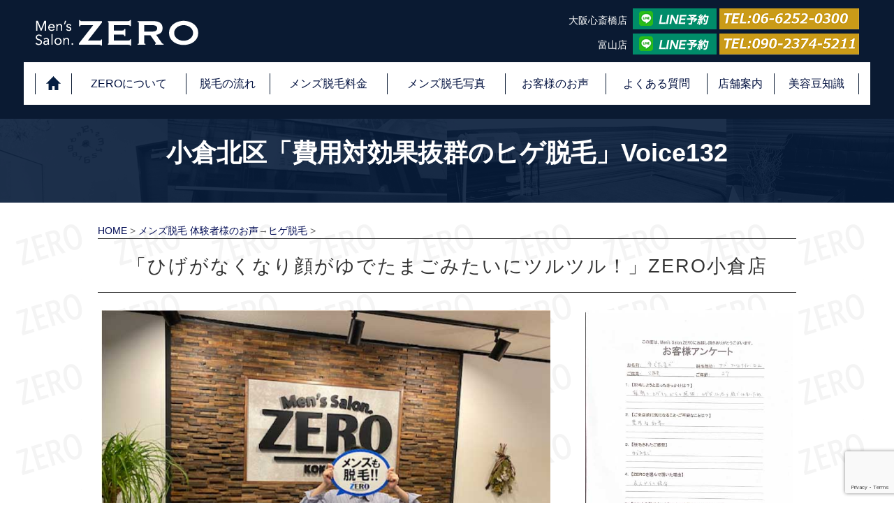

--- FILE ---
content_type: text/html; charset=UTF-8
request_url: https://zero-epi.com/2021/11/voice132/
body_size: 20699
content:
<!DOCTYPE html>
<!--[if IE]>
<meta http-equiv="X-UA-Compatible" content="IE=Edge">
<![endif]-->
<html xmlns:fb="http://ogp.me/ns/fb#" dir="ltr" lang="ja" prefix="og: https://ogp.me/ns#">
<head>
<!-- Global site tag (gtag.js) - Google Analytics -->
<script async src="https://www.googletagmanager.com/gtag/js?id=UA-135268500-1"></script>
<script>
  window.dataLayer = window.dataLayer || [];
  function gtag(){dataLayer.push(arguments);}
  gtag('js', new Date());

  gtag('config', 'UA-135268500-1');
  gtag('config', 'AW-823276144');

window.addEventListener('load', function(){ 
　jQuery(function(){ 
　　/** ラインクリックイベントをアナリティクスに送信 */ 
　　 // 大阪心斎橋店 LINE 　　　
   jQuery('[href="https://line.me/R/ti/p/@git8564k"]').on('click', function(){ 
　　　  gtag('event', 'click', {'event_category': 'LINE', 'event_label': 'LINE_OSAKA_SHINSAIBASHI'}); 
　　　});
    // 富山高岡店 LINE
   jQuery('[href="https://line.me/R/ti/p/%40wzp3101y"]').on('click', function(){ 
　　　  gtag('event', 'click', {'event_category': 'LINE', 'event_label': 'LINE_TOYAMA_TAKAOKA'}); 
　　　}); 
　　 // 北九州小倉 LINE
   jQuery('[href="https://lin.ee/3E90HKR"]').on('click', function(){ 
　　　  gtag('event', 'click', {'event_category': 'LINE', 'event_label': 'LINE_KITAKYUSHU_KOKURA'}); 
　　　}); 
　　/** 電話イベントをアナリティクスに送信 */ 
　　// 大阪心斎橋店 TEL 
 　　jQuery('[href="tel:0662520300"]').on('click', function(){ 
　　  　gtag('event', 'click', {'event_category': 'TEL', 'event_label': 'TEL_OSAKA_SHINSAIBASHI'}); 
　　　}); 
　　// 富山高岡店 TEL 
　　 jQuery('[href="tel:09023745211"]').on('click', function(){ 
　　　  gtag('event', 'click', {'event_category': 'TEL', 'event_label': 'TEL_TOYAMA_TAKAOKA'}); 
　　　}); 
　　 // 北九州小倉 TEL 
　　 jQuery('[href="tel:08039602963"]').on('click', function(){ 
　　　  gtag('event', 'click', {'event_category': 'TEL', 'event_label': 'TEL_KITAKYUSHU_KOKURA'}); 
　　　}); 
　}); 
});
</script>
<meta name="viewport" content="width=device-width, user-scalable=no">
<meta http-equiv="Content-Type" content="text/html; charset=UTF-8">

<link rel="start" href="https://zero-epi.com" title="HOME" />


<meta http-equiv="content-Script-type" content="text/javascript">
<meta http-equiv="content-Style-Type" content="text/css" />
<meta http-equiv="Content-Language" content="ja" />
<link rel="stylesheet" href="https://zero-epi.com/wp/wp-content/themes/zero/css/style.css" media="all and (min-width : 737px)" />
<link rel="stylesheet" href="https://zero-epi.com/wp/wp-content/themes/zero/css/style_sp.css" media="all and (max-width : 736px)" />
<link rel="stylesheet" href="https://zero-epi.com/wp/wp-content/themes/zero/js/jquery.bxslider.css">
<link rel="stylesheet" href="https://zero-epi.com/wp/wp-content/plugins/biz-vektor-neat/css/neat.min.css">
<script src='https://code.jquery.com/jquery.min.js'></script>
<script src="https://ajax.googleapis.com/ajax/libs/jquery/1.11.3/jquery.min.js"></script>
<script src="https://zero-epi.com/wp/wp-content/themes/zero/js/jquery.bxslider.min.js"></script>
<script src="https://zero-epi.com/wp/wp-content/themes/zero/js/sp_nav.js"></script>
<script src="https://zero-epi.com/wp/wp-content/themes/zero/js/nav.js"></script>
<script src="https://zero-epi.com/wp/wp-content/themes/zero/js/pagetop.js"></script>
<script>
$(document).ready(function(){
    $('.bxslider').bxSlider({
    	mode: 'horizontal',
    	auto: true,
    	pause: 2000,
    });
});
</script>
<script>
	$(document).ready(function(){
		if ($(window).width() > 736){
	  $('#container1 .slider4').bxSlider({
	    slideWidth: 300,
	    infiniteLoop: !0,
		controls: true,
		swipeThreshold: 70,
		auto: true,
		moveSlides  : 1,
		pause: 500,
		maxSlides: 10,
		minSlides: 2
	  });}
	  else if($(window).width() < 736){
	  	$('#container1 .slider4').bxSlider({
	    slideWidth: 160,
	    infiniteLoop: true,
		controls: true,
		swipeThreshold: 70,
		auto: true,
		moveSlides  : 1,
		pause: 500,
		maxSlides: 10,
		minSlides: 2
	  });
	  }
	});
</script>
<!--[if lt IE 9]><script src="https://zero-epi.com/wp/wp-content/themes/zero/js/html5.js"></script><![endif]-->

		<!-- All in One SEO 4.6.9.1 - aioseo.com -->
		<title>小倉北区「費用対効果抜群のヒゲ脱毛」Voice132｜ヒゲ脱毛【ZERO】</title>
		<meta name="description" content="※写真あり【ヒゲ脱毛 体験Voice132】北九州市小倉北 公務員 27歳 男性 脱毛部位 ヒゲ脱毛。ヒゲ脱毛をされたご感想は?ゆでたまごみたいにツルツルになった！(笑)。これから脱毛しようと思っている方へ！試しで一旦3回くらいやってみてはどうでしょう?！" />
		<meta name="robots" content="max-snippet:-1, max-image-preview:large, max-video-preview:-1" />
		<meta name="keywords" content="小倉　費用対効果　ヒゲ脱毛" />
		<link rel="canonical" href="https://zero-epi.com/2021/11/voice132/" />
		<meta name="generator" content="All in One SEO (AIOSEO) 4.6.9.1" />
		<meta property="og:locale" content="ja_JP" />
		<meta property="og:site_name" content="メンズ脱毛ZERO" />
		<meta property="og:type" content="article" />
		<meta property="og:title" content="小倉北区「費用対効果抜群のヒゲ脱毛」Voice132｜ヒゲ脱毛【ZERO】" />
		<meta property="og:description" content="※写真あり【ヒゲ脱毛 体験Voice132】北九州市小倉北 公務員 27歳 男性 脱毛部位 ヒゲ脱毛。ヒゲ脱毛をされたご感想は?ゆでたまごみたいにツルツルになった！(笑)。これから脱毛しようと思っている方へ！試しで一旦3回くらいやってみてはどうでしょう?！" />
		<meta property="og:url" content="https://zero-epi.com/2021/11/voice132/" />
		<meta property="og:image" content="https://zero-epi.com/wp/wp-content/uploads/2021/11/zero132.jpg" />
		<meta property="og:image:secure_url" content="https://zero-epi.com/wp/wp-content/uploads/2021/11/zero132.jpg" />
		<meta property="og:image:width" content="734" />
		<meta property="og:image:height" content="550" />
		<meta property="article:tag" content="小倉　費用対効果　ヒゲ脱毛" />
		<meta property="article:tag" content="ヒゲ脱毛" />
		<meta property="article:tag" content="メンズ脱毛 体験者様のお声" />
		<meta property="article:tag" content="お客様写真" />
		<meta property="article:tag" content="メンズ脱毛" />
		<meta property="article:tag" content="小倉店" />
		<meta property="article:tag" content="小倉店 お客様のお声" />
		<meta property="article:tag" content="小倉店ヒゲ脱毛" />
		<meta property="article:tag" content="脱毛の感想" />
		<meta property="article:published_time" content="2021-11-30T08:17:38+00:00" />
		<meta property="article:modified_time" content="2021-11-30T08:19:35+00:00" />
		<meta name="twitter:card" content="summary_large_image" />
		<meta name="twitter:site" content="@ZERO_osaka" />
		<meta name="twitter:title" content="小倉北区「費用対効果抜群のヒゲ脱毛」Voice132｜ヒゲ脱毛【ZERO】" />
		<meta name="twitter:description" content="※写真あり【ヒゲ脱毛 体験Voice132】北九州市小倉北 公務員 27歳 男性 脱毛部位 ヒゲ脱毛。ヒゲ脱毛をされたご感想は?ゆでたまごみたいにツルツルになった！(笑)。これから脱毛しようと思っている方へ！試しで一旦3回くらいやってみてはどうでしょう?！" />
		<meta name="twitter:creator" content="@ZERO_osaka" />
		<meta name="twitter:image" content="https://zero-epi.com/wp/wp-content/uploads/2021/11/zero132.jpg" />
		<meta name="google" content="nositelinkssearchbox" />
		<script type="application/ld+json" class="aioseo-schema">
			{"@context":"https:\/\/schema.org","@graph":[{"@type":"Article","@id":"https:\/\/zero-epi.com\/2021\/11\/voice132\/#article","name":"\u5c0f\u5009\u5317\u533a\u300c\u8cbb\u7528\u5bfe\u52b9\u679c\u629c\u7fa4\u306e\u30d2\u30b2\u8131\u6bdb\u300dVoice132\uff5c\u30d2\u30b2\u8131\u6bdb\u3010ZERO\u3011","headline":"\u5c0f\u5009\u5317\u533a\u300c\u8cbb\u7528\u5bfe\u52b9\u679c\u629c\u7fa4\u306e\u30d2\u30b2\u8131\u6bdb\u300dVoice132","author":{"@id":"https:\/\/zero-epi.com\/author\/zero-epi-osaka\/#author"},"publisher":{"@id":"https:\/\/zero-epi.com\/#person"},"image":{"@type":"ImageObject","url":"https:\/\/zero-epi.com\/wp\/wp-content\/uploads\/2021\/11\/zero132.jpg","width":734,"height":550,"caption":"ZERO\u5c0f\u5009\u5e97\u300c\u30e1\u30f3\u30ba\u8131\u6bdb\u304a\u5ba2\u69d8\u5199\u771fVoice132\u300d\u3000\u5317\u4e5d\u5dde\u5c0f\u5009\u5317\u533a\u5728\u4f4f \u516c\u52d9\u54e1 27\u6b73 \u7537\u6027\u3000\u300c\u8cbb\u7528\u5bfe\u52b9\u679c\u629c\u7fa4\u306e\u30d2\u30b2\u8131\u6bdb\u300d"},"datePublished":"2021-11-30T17:17:38+09:00","dateModified":"2021-11-30T17:19:35+09:00","inLanguage":"ja","mainEntityOfPage":{"@id":"https:\/\/zero-epi.com\/2021\/11\/voice132\/#webpage"},"isPartOf":{"@id":"https:\/\/zero-epi.com\/2021\/11\/voice132\/#webpage"},"articleSection":"\u30d2\u30b2\u8131\u6bdb, \u30e1\u30f3\u30ba\u8131\u6bdb \u4f53\u9a13\u8005\u69d8\u306e\u304a\u58f0, \u304a\u5ba2\u69d8\u5199\u771f, \u30d2\u30b2\u8131\u6bdb, \u30e1\u30f3\u30ba\u8131\u6bdb, \u5c0f\u5009\u5e97, \u5c0f\u5009\u5e97 \u304a\u5ba2\u69d8\u306e\u304a\u58f0, \u5c0f\u5009\u5e97\u30d2\u30b2\u8131\u6bdb, \u8131\u6bdb\u306e\u611f\u60f3"},{"@type":"BreadcrumbList","@id":"https:\/\/zero-epi.com\/2021\/11\/voice132\/#breadcrumblist","itemListElement":[{"@type":"ListItem","@id":"https:\/\/zero-epi.com\/#listItem","position":1,"name":"\u5bb6","item":"https:\/\/zero-epi.com\/","nextItem":"https:\/\/zero-epi.com\/2021\/#listItem"},{"@type":"ListItem","@id":"https:\/\/zero-epi.com\/2021\/#listItem","position":2,"name":"2021","item":"https:\/\/zero-epi.com\/2021\/","nextItem":"https:\/\/zero-epi.com\/2021\/11\/#listItem","previousItem":"https:\/\/zero-epi.com\/#listItem"},{"@type":"ListItem","@id":"https:\/\/zero-epi.com\/2021\/11\/#listItem","position":3,"name":"November","item":"https:\/\/zero-epi.com\/2021\/11\/","nextItem":"https:\/\/zero-epi.com\/2021\/11\/voice132\/#listItem","previousItem":"https:\/\/zero-epi.com\/2021\/#listItem"},{"@type":"ListItem","@id":"https:\/\/zero-epi.com\/2021\/11\/voice132\/#listItem","position":4,"name":"\u5c0f\u5009\u5317\u533a\u300c\u8cbb\u7528\u5bfe\u52b9\u679c\u629c\u7fa4\u306e\u30d2\u30b2\u8131\u6bdb\u300dVoice132","previousItem":"https:\/\/zero-epi.com\/2021\/11\/#listItem"}]},{"@type":"Person","@id":"https:\/\/zero-epi.com\/#person","name":"ZERO\u5e83\u5831","image":{"@type":"ImageObject","@id":"https:\/\/zero-epi.com\/2021\/11\/voice132\/#personImage","url":"https:\/\/secure.gravatar.com\/avatar\/c1ee94e23c9385f4fdde9f62d698f4cc?s=96&d=mm&r=g","width":96,"height":96,"caption":"ZERO\u5e83\u5831"}},{"@type":"Person","@id":"https:\/\/zero-epi.com\/author\/zero-epi-osaka\/#author","url":"https:\/\/zero-epi.com\/author\/zero-epi-osaka\/","name":"ZERO\u5e83\u5831","image":{"@type":"ImageObject","@id":"https:\/\/zero-epi.com\/2021\/11\/voice132\/#authorImage","url":"https:\/\/secure.gravatar.com\/avatar\/c1ee94e23c9385f4fdde9f62d698f4cc?s=96&d=mm&r=g","width":96,"height":96,"caption":"ZERO\u5e83\u5831"}},{"@type":"WebPage","@id":"https:\/\/zero-epi.com\/2021\/11\/voice132\/#webpage","url":"https:\/\/zero-epi.com\/2021\/11\/voice132\/","name":"\u5c0f\u5009\u5317\u533a\u300c\u8cbb\u7528\u5bfe\u52b9\u679c\u629c\u7fa4\u306e\u30d2\u30b2\u8131\u6bdb\u300dVoice132\uff5c\u30d2\u30b2\u8131\u6bdb\u3010ZERO\u3011","description":"\u203b\u5199\u771f\u3042\u308a\u3010\u30d2\u30b2\u8131\u6bdb \u4f53\u9a13Voice132\u3011\u5317\u4e5d\u5dde\u5e02\u5c0f\u5009\u5317 \u516c\u52d9\u54e1 27\u6b73 \u7537\u6027 \u8131\u6bdb\u90e8\u4f4d \u30d2\u30b2\u8131\u6bdb\u3002\u30d2\u30b2\u8131\u6bdb\u3092\u3055\u308c\u305f\u3054\u611f\u60f3\u306f?\u3086\u3067\u305f\u307e\u3054\u307f\u305f\u3044\u306b\u30c4\u30eb\u30c4\u30eb\u306b\u306a\u3063\u305f\uff01(\u7b11)\u3002\u3053\u308c\u304b\u3089\u8131\u6bdb\u3057\u3088\u3046\u3068\u601d\u3063\u3066\u3044\u308b\u65b9\u3078\uff01\u8a66\u3057\u3067\u4e00\u65e63\u56de\u304f\u3089\u3044\u3084\u3063\u3066\u307f\u3066\u306f\u3069\u3046\u3067\u3057\u3087\u3046?\uff01","inLanguage":"ja","isPartOf":{"@id":"https:\/\/zero-epi.com\/#website"},"breadcrumb":{"@id":"https:\/\/zero-epi.com\/2021\/11\/voice132\/#breadcrumblist"},"author":{"@id":"https:\/\/zero-epi.com\/author\/zero-epi-osaka\/#author"},"creator":{"@id":"https:\/\/zero-epi.com\/author\/zero-epi-osaka\/#author"},"image":{"@type":"ImageObject","url":"https:\/\/zero-epi.com\/wp\/wp-content\/uploads\/2021\/11\/zero132.jpg","@id":"https:\/\/zero-epi.com\/2021\/11\/voice132\/#mainImage","width":734,"height":550,"caption":"ZERO\u5c0f\u5009\u5e97\u300c\u30e1\u30f3\u30ba\u8131\u6bdb\u304a\u5ba2\u69d8\u5199\u771fVoice132\u300d\u3000\u5317\u4e5d\u5dde\u5c0f\u5009\u5317\u533a\u5728\u4f4f \u516c\u52d9\u54e1 27\u6b73 \u7537\u6027\u3000\u300c\u8cbb\u7528\u5bfe\u52b9\u679c\u629c\u7fa4\u306e\u30d2\u30b2\u8131\u6bdb\u300d"},"primaryImageOfPage":{"@id":"https:\/\/zero-epi.com\/2021\/11\/voice132\/#mainImage"},"datePublished":"2021-11-30T17:17:38+09:00","dateModified":"2021-11-30T17:19:35+09:00"},{"@type":"WebSite","@id":"https:\/\/zero-epi.com\/#website","url":"https:\/\/zero-epi.com\/","name":"\u5927\u962a\u5fc3\u658e\u6a4b  \u5bcc\u5c71 \u677e\u962a \u9577\u5d0e \u672d\u5e4c\u3067\u5b89\u304f\u3066\u52b9\u679c\u306e\u51fa\u308b\u30e1\u30f3\u30ba\u8131\u6bdb\u30fb\u30d2\u30b2\u8131\u6bdb\u30b5\u30ed\u30f3","inLanguage":"ja","publisher":{"@id":"https:\/\/zero-epi.com\/#person"}}]}
		</script>
		<!-- All in One SEO -->

<link rel='dns-prefetch' href='//www.google.com' />
<link rel='dns-prefetch' href='//maxcdn.bootstrapcdn.com' />
<link rel='dns-prefetch' href='//fonts.googleapis.com' />
<link rel='dns-prefetch' href='//s.w.org' />
<link rel="alternate" type="application/rss+xml" title="大阪心斎橋  富山 松阪 長崎 札幌で安くて効果の出るメンズ脱毛・ヒゲ脱毛サロン &raquo; フィード" href="https://zero-epi.com/feed/" />
<link rel="alternate" type="application/rss+xml" title="大阪心斎橋  富山 松阪 長崎 札幌で安くて効果の出るメンズ脱毛・ヒゲ脱毛サロン &raquo; コメントフィード" href="https://zero-epi.com/comments/feed/" />
<link rel="alternate" type="application/rss+xml" title="大阪心斎橋  富山 松阪 長崎 札幌で安くて効果の出るメンズ脱毛・ヒゲ脱毛サロン &raquo; 小倉北区「費用対効果抜群のヒゲ脱毛」Voice132 のコメントのフィード" href="https://zero-epi.com/2021/11/voice132/feed/" />
<meta name="description" content="「ひげがなくなり顔がゆでたまごみたいにツルツル！」ZERO小倉店[wc_row][wc_column size="two-third" position="first"][/wc_column][wc_column size="one-third" position="last"][/wc_column][/wc_row]メンズ脱毛お客様アンケートVoice132小倉北区在住 製造業 27歳≪脱毛部位≫ ヒゲ脱毛(あご・鼻下・フェイ" />
<style type="text/css">.keyColorBG,.keyColorBGh:hover,.keyColor_bg,.keyColor_bg_hover:hover{background-color: #000b54;}.keyColorCl,.keyColorClh:hover,.keyColor_txt,.keyColor_txt_hover:hover{color: #000b54;}.keyColorBd,.keyColorBdh:hover,.keyColor_border,.keyColor_border_hover:hover{border-color: #000b54;}.color_keyBG,.color_keyBGh:hover,.color_key_bg,.color_key_bg_hover:hover{background-color: #000b54;}.color_keyCl,.color_keyClh:hover,.color_key_txt,.color_key_txt_hover:hover{color: #000b54;}.color_keyBd,.color_keyBdh:hover,.color_key_border,.color_key_border_hover:hover{border-color: #000b54;}</style>
		<script type="text/javascript">
			window._wpemojiSettings = {"baseUrl":"https:\/\/s.w.org\/images\/core\/emoji\/13.0.1\/72x72\/","ext":".png","svgUrl":"https:\/\/s.w.org\/images\/core\/emoji\/13.0.1\/svg\/","svgExt":".svg","source":{"concatemoji":"https:\/\/zero-epi.com\/wp\/wp-includes\/js\/wp-emoji-release.min.js?ver=5.6.16"}};
			!function(e,a,t){var n,r,o,i=a.createElement("canvas"),p=i.getContext&&i.getContext("2d");function s(e,t){var a=String.fromCharCode;p.clearRect(0,0,i.width,i.height),p.fillText(a.apply(this,e),0,0);e=i.toDataURL();return p.clearRect(0,0,i.width,i.height),p.fillText(a.apply(this,t),0,0),e===i.toDataURL()}function c(e){var t=a.createElement("script");t.src=e,t.defer=t.type="text/javascript",a.getElementsByTagName("head")[0].appendChild(t)}for(o=Array("flag","emoji"),t.supports={everything:!0,everythingExceptFlag:!0},r=0;r<o.length;r++)t.supports[o[r]]=function(e){if(!p||!p.fillText)return!1;switch(p.textBaseline="top",p.font="600 32px Arial",e){case"flag":return s([127987,65039,8205,9895,65039],[127987,65039,8203,9895,65039])?!1:!s([55356,56826,55356,56819],[55356,56826,8203,55356,56819])&&!s([55356,57332,56128,56423,56128,56418,56128,56421,56128,56430,56128,56423,56128,56447],[55356,57332,8203,56128,56423,8203,56128,56418,8203,56128,56421,8203,56128,56430,8203,56128,56423,8203,56128,56447]);case"emoji":return!s([55357,56424,8205,55356,57212],[55357,56424,8203,55356,57212])}return!1}(o[r]),t.supports.everything=t.supports.everything&&t.supports[o[r]],"flag"!==o[r]&&(t.supports.everythingExceptFlag=t.supports.everythingExceptFlag&&t.supports[o[r]]);t.supports.everythingExceptFlag=t.supports.everythingExceptFlag&&!t.supports.flag,t.DOMReady=!1,t.readyCallback=function(){t.DOMReady=!0},t.supports.everything||(n=function(){t.readyCallback()},a.addEventListener?(a.addEventListener("DOMContentLoaded",n,!1),e.addEventListener("load",n,!1)):(e.attachEvent("onload",n),a.attachEvent("onreadystatechange",function(){"complete"===a.readyState&&t.readyCallback()})),(n=t.source||{}).concatemoji?c(n.concatemoji):n.wpemoji&&n.twemoji&&(c(n.twemoji),c(n.wpemoji)))}(window,document,window._wpemojiSettings);
		</script>
		<style type="text/css">
img.wp-smiley,
img.emoji {
	display: inline !important;
	border: none !important;
	box-shadow: none !important;
	height: 1em !important;
	width: 1em !important;
	margin: 0 .07em !important;
	vertical-align: -0.1em !important;
	background: none !important;
	padding: 0 !important;
}
</style>
	<link rel='stylesheet' id='wp-block-library-css'  href='https://zero-epi.com/wp/wp-includes/css/dist/block-library/style.min.css?ver=5.6.16' type='text/css' media='all' />
<link rel='stylesheet' id='contact-form-7-css'  href='https://zero-epi.com/wp/wp-content/plugins/contact-form-7/includes/css/styles.css?ver=5.4.2' type='text/css' media='all' />
<link rel='stylesheet' id='default-icon-styles-css'  href='https://zero-epi.com/wp/wp-content/plugins/svg-vector-icon-plugin/public/../admin/css/wordpress-svg-icon-plugin-style.min.css?ver=5.6.16' type='text/css' media='all' />
<link rel='stylesheet' id='wc-shortcodes-style-css'  href='https://zero-epi.com/wp/wp-content/plugins/wc-shortcodes/public/assets/css/style.css?ver=3.46' type='text/css' media='all' />
<link rel='stylesheet' id='grw-public-main-css-css'  href='https://zero-epi.com/wp/wp-content/plugins/widget-google-reviews/assets/css/public-main.css?ver=4.1' type='text/css' media='all' />
<link rel='stylesheet' id='Biz_Vektor_add_font_awesome-css'  href='//maxcdn.bootstrapcdn.com/font-awesome/4.3.0/css/font-awesome.min.css?ver=5.6.16' type='text/css' media='all' />
<link rel='stylesheet' id='Biz_Vektor_add_web_fonts-css'  href='//fonts.googleapis.com/css?family=Droid+Sans%3A700%7CLato%3A900%7CAnton&#038;ver=5.6.16' type='text/css' media='all' />
<link rel='stylesheet' id='wordpresscanvas-font-awesome-css'  href='https://zero-epi.com/wp/wp-content/plugins/wc-shortcodes/public/assets/css/font-awesome.min.css?ver=4.7.0' type='text/css' media='all' />
<script type='text/javascript' defer="defer" src='https://zero-epi.com/wp/wp-content/plugins/widget-google-reviews/assets/js/public-main.js?ver=4.1' id='grw-public-main-js-js'></script>
<link rel="https://api.w.org/" href="https://zero-epi.com/wp-json/" /><link rel="alternate" type="application/json" href="https://zero-epi.com/wp-json/wp/v2/posts/19062" /><link rel="EditURI" type="application/rsd+xml" title="RSD" href="https://zero-epi.com/wp/xmlrpc.php?rsd" />
<link rel="wlwmanifest" type="application/wlwmanifest+xml" href="https://zero-epi.com/wp/wp-includes/wlwmanifest.xml" /> 
<link rel='shortlink' href='https://zero-epi.com/?p=19062' />
<link rel="alternate" type="application/json+oembed" href="https://zero-epi.com/wp-json/oembed/1.0/embed?url=https%3A%2F%2Fzero-epi.com%2F2021%2F11%2Fvoice132%2F" />
<link rel="alternate" type="text/xml+oembed" href="https://zero-epi.com/wp-json/oembed/1.0/embed?url=https%3A%2F%2Fzero-epi.com%2F2021%2F11%2Fvoice132%2F&#038;format=xml" />
<!--[if lte IE 8]>
<link rel="stylesheet" type="text/css" media="all" href="https://zero-epi.com/wp/wp-content/themes/zero/design_skins/003/css/003_oldie.css" />
<![endif]-->
<style type="text/css">
/*-------------------------------------------*/
/*	sidebar child menu display
/*-------------------------------------------*/
#sideTower	ul.localNavi ul.children	{ display:none; }
#sideTower	ul.localNavi li.current_page_ancestor	ul.children,
#sideTower	ul.localNavi li.current_page_item		ul.children,
#sideTower	ul.localNavi li.current-cat				ul.children{ display:block; }
</style>
	<link rel="pingback" href="https://zero-epi.com/wp/xmlrpc.php" />
<style type="text/css">.wpcf7 .grecaptcha-badge{
margin-top:50px;	
}</style><link rel="icon" href="https://zero-epi.com/wp/wp-content/uploads/2019/02/zero-94x94.png" sizes="32x32" />
<link rel="icon" href="https://zero-epi.com/wp/wp-content/uploads/2019/02/zero.png" sizes="192x192" />
<link rel="apple-touch-icon" href="https://zero-epi.com/wp/wp-content/uploads/2019/02/zero.png" />
<meta name="msapplication-TileImage" content="https://zero-epi.com/wp/wp-content/uploads/2019/02/zero.png" />
		<style type="text/css">

a { color:#000b54 }

#searchform input[type=submit],
p.form-submit input[type=submit],
form#searchform input#searchsubmit,
.content form input.wpcf7-submit,
#confirm-button input,
a.btn,
.linkBtn a,
input[type=button],
input[type=submit],
.sideTower li#sideContact.sideBnr a,
.content .infoList .rssBtn a { background-color:#000b54; }

.moreLink a { border-left-color:#000b54; }
.moreLink a:hover { background-color:#000b54; }
.moreLink a:after { color:#000b54; }
.moreLink a:hover:after { color:#fff; }

#headerTop { border-top-color:#000b54; }

.headMainMenu li:hover { color:#000b54; }
.headMainMenu li > a:hover,
.headMainMenu li.current_page_item > a { color:#000b54; }

#pageTitBnr { background-color:#000b54; }

.content h2,
.content h1.contentTitle,
.content h1.entryPostTitle,
.sideTower h3.localHead,
.sideWidget h4  { border-top-color:#000b54; }

.content h3:after,
.content .child_page_block h4:after { border-bottom-color:#000b54; }

.sideTower li#sideContact.sideBnr a:hover,
.content .infoList .rssBtn a:hover,
form#searchform input#searchsubmit:hover { background-color:#000b54; }

#panList .innerBox ul a:hover { color:#000b54; }

.content .mainFootContact p.mainFootTxt span.mainFootTel { color:#000b54; }
.content .mainFootContact .mainFootBt a { background-color:#000b54; }
.content .mainFootContact .mainFootBt a:hover { background-color:#000b54; }

.content .infoList .infoCate a { background-color:#686868;color:#000b54; }
.content .infoList .infoCate a:hover { background-color:#000b54; }

.paging span,
.paging a	{ color:#000b54;border-color:#000b54; }
.paging span.current,
.paging a:hover	{ background-color:#000b54; }

/* アクティブのページ */
.sideTower .sideWidget li > a:hover,
.sideTower .sideWidget li.current_page_item > a,
.sideTower .sideWidget li.current-cat > a	{ color:#000b54; background-color:#686868; }

.sideTower .ttBoxSection .ttBox a:hover { color:#000b54; }

#footMenu { border-top-color:#000b54; }
#footMenu .menu li a:hover { color:#000b54 }

@media (min-width: 970px) {
.headMainMenu li:hover li a:hover { color:#333; }
.headMainMenu li.current-page-item a,
.headMainMenu li.current_page_item a,
.headMainMenu li.current-menu-ancestor a,
.headMainMenu li.current-page-ancestor a { color:#333;}
.headMainMenu li.current-page-item a span,
.headMainMenu li.current_page_item a span,
.headMainMenu li.current-menu-ancestor a span,
.headMainMenu li.current-page-ancestor a span { color:#000b54; }
}

</style>
<!--[if lte IE 8]>
<style type="text/css">
.headMainMenu li:hover li a:hover { color:#333; }
.headMainMenu li.current-page-item a,
.headMainMenu li.current_page_item a,
.headMainMenu li.current-menu-ancestor a,
.headMainMenu li.current-page-ancestor a { color:#333;}
.headMainMenu li.current-page-item a span,
.headMainMenu li.current_page_item a span,
.headMainMenu li.current-menu-ancestor a span,
.headMainMenu li.current-page-ancestor a span { color:#000b54; }
</style>
<![endif]-->
<style type="text/css">
/*-------------------------------------------*/
/*	font
/*-------------------------------------------*/
h1,h2,h3,h4,h4,h5,h6,#header #site-title,#pageTitBnr #pageTitInner #pageTit,#content .leadTxt,#sideTower .localHead {font-family: "ヒラギノ角ゴ Pro W3","Hiragino Kaku Gothic Pro","メイリオ",Meiryo,Osaka,"ＭＳ Ｐゴシック","MS PGothic",sans-serif; }
#pageTitBnr #pageTitInner #pageTit { font-weight:lighter; }
#gMenu .menu li a strong {font-family: "ヒラギノ角ゴ Pro W3","Hiragino Kaku Gothic Pro","メイリオ",Meiryo,Osaka,"ＭＳ Ｐゴシック","MS PGothic",sans-serif; }
</style>
<link rel="stylesheet" href="https://zero-epi.com/wp/wp-content/themes/zero/style.css" type="text/css" media="all" />
<style type="text/css">
@media (min-width: 970px) {
#main #container #sideTower { width:260px; }
}

@media (min-width: 970px) {
#main #container #content { width:680px; }
}



/*********************
	2017.05.25追加分
**********************/
.cat_post {
	width: 220px;
}

/*********************
	2018.05.15追加分
**********************/
.box26 {
    position: relative;
    margin: 2em 0;
    padding: 2em;
    border: solid 3px #000033;
    border-radius: 8px;
}
.box26 .box-title {
    position: absolute;
    display: inline-block;
    top: -13px;
    left: 10px;
    padding: 0 9px;
    line-height: 1;
    font-size: 19px;
    background: #FFF;
    color: #000033;
    font-weight: bold;
}
.box26 p {
    margin: 0; 
    padding: 0;
}


/*********************
	2018.06.15 吹き出しbox追加分
**********************/
.box24 {
    position: relative;
    padding: 1.5em 2em;
    margin: 2em 0;
    background: #0B173B;
    color: #FFFFFF;
    font-weight: bold;
}
.box24:after {
    position: absolute;
    content: '';
    top: 100%;
    left: 30px;
    border: 15px solid transparent;
    border-top: 15px solid #0B173B;
    width: 0;
    height: 0;
}
.box24 p {
    margin: 0; 
    padding: 0;
}

/*********************
	2020.12.08 富山2店舗初回キャンbox追加分
**********************/
.box99 {
    position: relative;
    padding: 1.5em 2em;
    margin: 2em 0;
    background: #071910;
    color: #FFFFFF;
    font-weight: bold;
}
.box99:after {
    position: absolute;
    content: '';
    top: 100%;
    left: 30px;
    border: 15px solid transparent;
    border-top: 15px solid #071910;
    width: 0;
    height: 0;
}
.box99 p {
    margin: 0; 
    padding: 0;
}


/*********************
	2018.06.25 ヒゲ脱毛box追加分
**********************/
.box28 {
    position: relative;
    margin: 2em 0;
    padding: 30px 10px 7px 15px;
    border: solid 2px #B18904;
    background: #FFFFFF;
}
.box28 .box-title {
    position: absolute;
    display: inline-block;
    top: -2px;
    left: -2px;
    padding: 0 9px;
    height: 25px;
    line-height: 25px;
    vertical-align: middle;
    font-size: 17px;
    background: #B18904;
    color: #ffffff;
    font-weight: bold;
}
.box28 p {
    margin: 0; 
    padding: 0;
}

.box11{
    padding: 0.5em 1em;
    margin: 2em 0;
    color: #5d627b;
    background: white;
    border-top: solid 5px #5d627b;
    box-shadow: 0 3px 5px rgba(0, 0, 0, 0.22);
}
.box11 p {
    margin: 0; 
    padding: 0;
}

.box19 {
    position: relative;
    padding:0.25em 1em;
}
.box19:before,.box19:after{ 
    content:'';
    width: 20px;
    height: 30px;
    position: absolute;
    display: inline-block;
}
.box19:before{
    border-left: solid 1px #5767bf;
    border-top: solid 1px #5767bf;
    top:0;
    left: 0;
}


/* ノート風box font-size = 16px, line-height = 1.5 の場合 */
.notebook-border {
  padding-top: 0;
  padding-bottom: 0;
  font-size: 16px;
  line-height: 1.5;
  background: repeating-linear-gradient(rgba(255,255,255,0) 0, rgba(255,255,255,0) 23px, #ccc 23px, #ccc 24px);
}
 
.notebook-border p {
  margin-top: 0;
  margin-bottom: 24px;
}


.box2 {
    padding: 10px;
    margin: 10px;
    font-weight: bold;
    color: #FF0000;/*赤字色*/
    background: #FFF;
    border: solid 3px #FF0000;/*赤線*/
    border-radius: 10px;/*角の丸み*/
}
.box2 p {
    margin: 10px; 
    padding: 10px;
}

.box25{
    position: relative;
    background: #FBEFF5;
    box-shadow: 0px 0px 0px 5px #FBEFF5;
    border: dashed 2px white;
    padding: 0.2em 0.5em;
    margin: 1em;
    color: #454545;
}
.box25:after{
    position: absolute;
    content: '';
    right: -7px;
    top: -7px;
    border-width: 0 15px 15px 0;
    border-style: solid;
    border-color: #FBEFF5 #fff #FBEFF5;
    box-shadow: -1px 1px 1px rgba(0, 0, 0, 0.15);
}
.box25 p {
    margin: 0; 
    padding: 0;
}

.box3 {
    padding: 0.5em 1em;
    margin: 2em 0;
    font-weight: bold;
    color: #1C1C1C;/*文字色*/
    background: #FAFAFA;
    border: solid 3px #6091d3;/*線*/
    border-radius: 10px;/*角の丸み*/
}
.box3 p {
    margin: 0; 
    padding: 0;
}</style>
	<meta name="msvalidate.01" content="AB158FBDFABAA8C19652972FE7B51F54" />
</head>

<body data-rsssl=1 class="post-template-default single single-post postid-19062 single-format-standard wc-shortcodes-font-awesome-enabled two-column right-sidebar" id="sub">
<!-- new -->
<div id="fb-root"></div>
<script>(function(d, s, id) {
  var js, fjs = d.getElementsByTagName(s)[0];
  if (d.getElementById(id)) return;
  js = d.createElement(s); js.id = id;
  js.src = "//connect.facebook.net/ja_JP/sdk.js#xfbml=1&version=v2.8";
  fjs.parentNode.insertBefore(js, fjs);
}(document, 'script', 'facebook-jssdk'));</script>
<header class="header">
	<article class="headerContainer">
		<h1><a href="https://zero-epi.com"><img src="https://zero-epi.com/wp/wp-content/themes/zero/img/top/logo.png" alt="小倉北区「費用対効果抜群のヒゲ脱毛」Voice132｜ヒゲ脱毛【ZERO】"></a></h1>
		<div class="hd_right">
			<div class="hd_R_inner top">
				<p class="shop_name"><span style="color: #ffffff;"><a style="color: #ffffff;" href="https://zero-epi.com/zero-shinsaibashi/">大阪心斎橋店</a></span></p>
				<a href="https://line.me/R/ti/p/%40git8564k" rel=”nofollow noopener noreferrer” target="_blank"><img src="https://zero-epi.com/wp/wp-content/themes/zero/img/top/hd_line01.png" alt="メンズ脱毛ゼロ大阪line予約"></a>
				<a href="tel:0662520300"><img src="https://zero-epi.com/wp/wp-content/uploads/2018/02/tel-osaka.png" alt="TEL:0662520300"></a>
			</div>
			<div class="hd_R_inner bottom">
				<p class="shop_name"><span style="color: #ffffff;"><a style="color: #ffffff;" href="https://zero-epi.com/toyama/">富山店</a></span></p>
				<a href="https://line.me/R/ti/p/%40wzp3101y" rel=”nofollow noopener noreferrer” target="_blank"><img src="https://zero-epi.com/wp/wp-content/themes/zero/img/top/hd_line01.png" alt="メンズ脱毛ゼロ富山line予約"></a>
				<a href="tel:09023745211"><img src="https://zero-epi.com/wp/wp-content/uploads/2018/02/tel-toyama.png" alt="TEL:09023745211"></a>
			</div>
		</div>
	</article>
	<nav class="globalNavi">
		<ul class="global">
			<li><a href="https://zero-epi.com"><img src="https://zero-epi.com/wp/wp-content/themes/zero/img/top/icon_home.png" alt="メンズ脱毛、ヒゲ脱毛はZERO"></a></li>
			<li><a href="https://zero-epi.com/zero/">ZEROについて</a></li>
			<li><a href="https://zero-epi.com/flow/">脱毛の流れ</a></li>
			<li><a href="https://zero-epi.com/menu/">メンズ脱毛料金</a></li>
			<li><a href="https://zero-epi.com/photo/">メンズ脱毛写真</a></li>
			<li><a href="https://zero-epi.com/category/voice/">お客様のお声</a></li>
			<li><a href="https://zero-epi.com/question/">よくある質問</a></li>
			<li><a href="https://zero-epi.com/shopnavi/">店舗案内</a></li>
            <li><a href="https://zero-epi.com/beautyinfo/">美容豆知識</a></li>
		</ul>
	</nav>
	</header>
<section id="sp_header" class="sp">
	<div class="logo"><a href="https://zero-epi.com"><img src="https://zero-epi.com/wp/wp-content/themes/zero/img/top/logo.png" alt="メンズ脱毛、ヒゲ脱毛はZERO"></a></div>
	<p class="navbtn"><img src="https://zero-epi.com/wp/wp-content/themes/zero/img/top/sp_btn_menu.png" alt=""></p>
</section>
<section class="gnav sp">
	<ul>
		<li class="active"><a href="https://zero-epi.com">HOME</a></li>
		<li><a href="https://zero-epi.com/zero/">ZEROについて</a></li>
		<li><a href="https://zero-epi.com/flow/">脱毛の流れ</a></li>
		<li><a href="https://zero-epi.com/menu/">メンズ脱毛料金</a></li>
		<li><a href="https://zero-epi.com/photo/">メンズ脱毛写真</a></li>
		<li><a href="https://zero-epi.com/category/voice/">お客様のお声</a></li>
		<li><a href="https://zero-epi.com/question/">よくある質問</a></li>
		<li><a href="https://zero-epi.com/shopnavi/">店舗案内</a></li>
                <li><a href="https://zero-epi.com/beautyinfo/">美容豆知識</a></li>
	</ul>
	<div class="hd_right">
		<div class="hd_R_inner top">
			<p class="shop_name"><span style="color: #ffffff; font-size: 14pt;"><a style="color: #ffffff;" href="https://zero-epi.com/zero-shinsaibashi/">大阪心斎橋店</a></span></p>
			<a href="https://line.me/R/ti/p/@git8564k" rel=”nofollow noopener noreferrer” target="_blank"><img src="https://zero-epi.com/wp/wp-content/themes/zero/img/top/hd_line01.png" alt="line予約"></a>
			<a href="tel:0662520300"><img src="https://zero-epi.com/wp/wp-content/uploads/2018/02/tel-osaka.png" alt="TEL:0662520300"></a>
		</div>
		&nbsp;
		<div class="hd_R_inner bottom">
			<p class="shop_name"><span style="color: #ffffff; font-size: 14pt;"><a style="color: #ffffff;" href="https://zero-epi.com/toyama/">富山店</a></span></p>
			<a href="https://line.me/R/ti/p/%40wzp3101y" rel=”nofollow noopener noreferrer” target="_blank"><img src="https://zero-epi.com/wp/wp-content/themes/zero/img/top/hd_line01.png" alt="line予約"></a>
			<a href="tel:09023745211"><img src="https://zero-epi.com/wp/wp-content/uploads/2018/02/tel-toyama.png" alt="TEL:09023745211"></a>
		</div>
		&nbsp;
		<div class="hd_R_inner bottom">
			<p class="shop_name"><span style="color: #ffffff; font-size: 14pt;"><a style="color: #ffffff;" href="https://zero-epi.com/zero-takaoka/">高岡店</a></span></p>
			<a href="https://line.me/R/ti/p/%40wzp3101y" rel=”nofollow noopener noreferrer” target="_blank"><img src="https://zero-epi.com/wp/wp-content/themes/zero/img/top/hd_line01.png" alt="line予約"></a>
			<a href="tel:09023745211"><img src="https://zero-epi.com/wp/wp-content/uploads/2018/02/tel-toyama.png" alt="TEL:09023745211"></a>
		</div>
		&nbsp;
		<div class="hd_R_inner bottom">
			<p class="shop_name"><span style="color: #ffffff; font-size: 14pt;"><a style="color: #ffffff;" href="https://zero-epi.com/isahaya/">長崎諫早店</a></span></p>
			<a href="https://line.me/R/ti/p/%40637actvq" rel=”nofollow noopener noreferrer” target="_blank"><img src="https://zero-epi.com/wp/wp-content/themes/zero/img/top/hd_line01.png" alt="line予約"></a>
			<a href="tel:08064048041"><img src="https://zero-epi.com/wp/wp-content/uploads/2020/08/tel-nagasaki-isahaya.png" alt="TEL:08064048041"></a>
		</div>
		&nbsp;
		<div class="hd_R_inner bottom">
			<p class="shop_name"><span style="color: #ffffff; font-size: 14pt;"><a style="color: #ffffff;" href="https://zero-epi.com/matsusaka/">三重松阪店</a></span></p>
			<a href="https://line.me/R/ti/p/%40880xsmkh" rel=”nofollow noopener noreferrer” target="_blank"><img src="https://zero-epi.com/wp/wp-content/themes/zero/img/top/hd_line01.png" alt="line予約"></a>
			<a href="tel:07083462959"><img src="https://zero-epi.com/wp/wp-content/uploads/2020/12/tel-matsusaka.png" alt="TEL:07083462959"></a>
		</div>
		&nbsp;
		<div class="hd_R_inner bottom">
			<p class="shop_name"><span style="color: #ffffff; font-size: 14pt;"><a style="color: #ffffff;" href="https://zero-epi.com/horie/">西心斎橋店</a></span></p>
			<a href="https://lin.ee/DWkAQ5h" rel=”nofollow noopener noreferrer” target="_blank"><img src="https://zero-epi.com/wp/wp-content/themes/zero/img/top/hd_line01.png" alt="line予約"></a>
			<a href="tel:0665566517"><img src="https://zero-epi.com/wp/wp-content/uploads/2022/06/tel-horie.png" alt="TEL:06-6556-6517"></a>
		</div>
		&nbsp;
		<div class="hd_R_inner bottom">
			<p class="shop_name"><span style="color: #ffffff; font-size: 14pt;"><a style="color: #ffffff;" href="https://zero-epi.com/hofu/">山口防府店</a></span></p>
			<a href="https://lin.ee/ogv4sfE" rel=”nofollow noopener noreferrer” target="_blank"><img src="https://zero-epi.com/wp/wp-content/themes/zero/img/top/hd_line01.png" alt="line予約"></a>
			<a href="tel:07018751774"><img src="https://zero-epi.com/wp/wp-content/uploads/2021/07/tel-yamaguchi-hofu.png" alt="TEL:070-1875-1774"></a>
		</div>
		&nbsp;
		<div class="hd_R_inner bottom">
			<p class="shop_name"><span style="color: #ffffff; font-size: 14pt;"><a style="color: #ffffff;" href="https://zero-epi.com/sapporo-toyohira/">札幌豊平店</a></span></p>
			<a href="https://line.me/R/ti/p/@273vwdnh" rel=”nofollow noopener noreferrer” target="_blank"><img src="https://zero-epi.com/wp/wp-content/themes/zero/img/top/hd_line01.png" alt="line予約"></a>
			<a href="tel:08096473006"><img src="https://zero-epi.com/wp/wp-content/uploads/2022/05/tel-sapporo-toyohira.png" alt="TEL:080-9647-3006"></a>
		</div>
		&nbsp;
		<div class="hd_R_inner bottom">
			<p class="shop_name"><span style="color: #ffffff; font-size: 14pt;"><a style="color: #ffffff;" href="https://zero-epi.com/sapporo-teine/">札幌手稲店</a></span></p>
			<a href="https://line.me/R/ti/p/@172fcuie" rel=”nofollow noopener noreferrer” target="_blank"><img src="https://zero-epi.com/wp/wp-content/themes/zero/img/top/hd_line01.png" alt="line予約"></a>
			<a href="tel:08096473006"><img src="https://zero-epi.com/wp/wp-content/uploads/2022/05/tel-sapporo-toyohira.png" alt="TEL:080-9647-3006"></a>
		</div>
	</div>
	<p class="gnav_close">X close</p>
</section>
<!-- header end -->
<h2 class="sv">小倉北区「費用対効果抜群のヒゲ脱毛」Voice132</h2>
<main id="main">
<!-- [ #container ] -->
<div id="container" class="innerBox">
	<!-- [ #content ] -->
	<div id="content" class="content">
<div id="breadcrumb" class="cf"><div itemscope itemtype="http://data-vocabulary.org/Breadcrumb" style="display:table-cell;"><a href="https://zero-epi.com" itemprop="url"><span itemprop="title">HOME</span></a> &gt;&#160;</div><div itemscope itemtype="http://data-vocabulary.org/Breadcrumb" style="display:table-cell;"><a href="https://zero-epi.com/category/voice/" itemprop="url"><span itemprop="title">メンズ脱毛 体験者様のお声</span></a>→</div><div itemscope itemtype="http://data-vocabulary.org/Breadcrumb" style="display:table-cell;"><a href="https://zero-epi.com/category/voice/face-epi/" itemprop="url"><span itemprop="title">ヒゲ脱毛</span></a> &gt;&#160;</div></div><!-- [ #post- ] -->

		
	<div class="entry-content post-content">
		<h2 style="padding: 20px 30px; font-size: 30px; border-top: 1px solid #333333; border-bottom: 1px solid #333333; color: #333333; line-height: 1.2; text-align: center;"><span style="font-size: 20pt;">「ひげがなくなり顔がゆでたまごみたいにツルツル！</span><span style="font-size: 20pt;">」ZERO小倉店</span></h2>
<div class="wc-shortcodes-row wc-shortcodes-item wc-shortcodes-clearfix">
<div class="wc-shortcodes-column wc-shortcodes-content wc-shortcodes-two-third wc-shortcodes-column-first ">
<p><img loading="lazy" class="aligncenter size-full wp-image-19065" src="https://zero-epi.com/wp/wp-content/uploads/2021/11/zero132.jpg" alt="ZERO小倉店「メンズ脱毛お客様写真Voice132」　北九州小倉北区在住  公務員 27歳 男性　「費用対効果抜群のヒゲ脱毛」" width="734" height="550" srcset="https://zero-epi.com/wp/wp-content/uploads/2021/11/zero132.jpg 734w, https://zero-epi.com/wp/wp-content/uploads/2021/11/zero132-125x94.jpg 125w, https://zero-epi.com/wp/wp-content/uploads/2021/11/zero132-200x150.jpg 200w, https://zero-epi.com/wp/wp-content/uploads/2021/11/zero132-320x240.jpg 320w" sizes="(max-width: 734px) 100vw, 734px" /></p>
</div>
<div class="wc-shortcodes-column wc-shortcodes-content wc-shortcodes-one-third wc-shortcodes-column-last ">
<p><img loading="lazy" class="aligncenter size-full wp-image-19066" src="https://zero-epi.com/wp/wp-content/uploads/2021/11/zero132-1.jpg" alt="メンズ脱毛の感想Voice132 ヒゲ脱毛 小倉北区 27歳 公務員　男性　「費用対効果抜群のヒゲ脱毛」" width="500" height="715" srcset="https://zero-epi.com/wp/wp-content/uploads/2021/11/zero132-1.jpg 500w, https://zero-epi.com/wp/wp-content/uploads/2021/11/zero132-1-66x94.jpg 66w, https://zero-epi.com/wp/wp-content/uploads/2021/11/zero132-1-105x150.jpg 105w, https://zero-epi.com/wp/wp-content/uploads/2021/11/zero132-1-168x240.jpg 168w" sizes="(max-width: 500px) 100vw, 500px" /></div>
</p>
</div>
<p>
<img loading="lazy" class="aligncenter size-full wp-image-4339" src="https://zero-epi.com/wp/wp-content/uploads/2017/01/voiceobi-zero.png" alt="小倉 男性 メンズ脱毛はゼロ" width="4830" height="606" srcset="https://zero-epi.com/wp/wp-content/uploads/2017/01/voiceobi-zero.png 4830w, https://zero-epi.com/wp/wp-content/uploads/2017/01/voiceobi-zero-300x38.png 300w, https://zero-epi.com/wp/wp-content/uploads/2017/01/voiceobi-zero-768x96.png 768w, https://zero-epi.com/wp/wp-content/uploads/2017/01/voiceobi-zero-1024x128.png 1024w, https://zero-epi.com/wp/wp-content/uploads/2017/01/voiceobi-zero-320x40.png 320w" sizes="(max-width: 4830px) 100vw, 4830px" /></p>
<h3 style="padding: 20px 30px; font-size: 30px; border-top: 1px solid #333333; border-bottom: 1px solid #333333; color: #333333; line-height: 1.2; text-align: center;"><span style="font-size: 20pt;">メンズ脱毛お客様アンケートVoice132</span></h3>
<h4 class="photo_item_ttl"><span style="font-size: 14pt;">小倉北区在住 製造業 27歳</span></h4>
<p><span style="font-size: 11pt;"><strong>≪脱毛部位≫ ヒゲ脱毛(あご・鼻下・フェイスライン)</strong></span></p>
<dl class="qa">
<dt class="q">　脱毛しようと思ったきっかけは？</dt>
<dd class="a a_height">
<div class="a_inner"> </div>
<p>毎朝のヒゲ剃りからの脱却。ヒゲが似合う顔ではないので。</p>
</dd>
</dl>
<dl class="qa">
<dt class="q">　ご来店前に気になること・ご不安なことは？</dt>
<dd class="a a_height">
<div class="a_inner"> </div>
<p>費用対効果。</p>
</dd>
</dl>
<dl class="qa">
<dt class="q">　メンズ脱毛をされたご感想</dt>
<dd class="a a_height">
<div class="a_inner"> </div>
<p>ゆでたまご！</p>
</dd>
</dl>
<dl class="qa">
<dt class="q">　ZEROを選んで頂いた理由</dt>
<dd class="a a_height">
<div class="a_inner"> </div>
<p>友人からの紹介！</p>
</dd>
</dl>
<dl class="qa">
<dt class="q">　これから脱毛しよう・したいと思っている方に一言</dt>
<dd class="a a_height">
<div class="a_inner"> </div>
<p>物は試しで一旦、3回くらい通ってみては?！</p>
</dd>
</dl>
<h4><span style="border: 1px solid #cccccc; padding: 10px; background: #0A122A; color: #ffffff;">　ゼロ小倉 店長より　</span></h4>
<div style="border: 0px solid #000000; padding: 10px; background: #F5F5F5;">
<div class="page-title" style="text-align: left;">
<div dir="ltr">
<p class="yiv4742073864p1">ゆでたまご 様</p>
<p>アンケートとお写真のご協力、誠にありがとうございます！</p>
<p>脱毛された感想は「ゆでたまご」のお言葉通りつるつるのお肌になって頂き私共もみな嬉しい限りです。</p>
<p>お顔以外でも気になる部位がございましたら何でも当店スタッフへご相談ください。</p>
<p>これから脱毛しようと思っている方へ一言でも書いて頂いてるように物は試しで一度ご来店頂ける方が増えて頂けるように我々スタッフ一同務めて参りますので何か他にご希望部位などございましたら今後とも宜しくお願い致します</p>
<p>これからも全力でサポートさせて頂きますので、次回のご来店お待ちしております！</p>
</div>
<p></p>
<p style="text-align: center;">『メンズ脱毛で人生かわる』　ZERO小倉店長</p>
</div>
</div>
<p><a href="https://zero-epi.com/category/voice/" target="_blank" rel="noopener noreferrer"><img loading="lazy" class="aligncenter size-full wp-image-4267" src="https://zero-epi.com/wp/wp-content/uploads/2017/01/Voice-top3.png" alt="メンズ脱毛お客様のお声TOP" width="400" height="96" srcset="https://zero-epi.com/wp/wp-content/uploads/2017/01/Voice-top3.png 429w, https://zero-epi.com/wp/wp-content/uploads/2017/01/Voice-top3-300x72.png 300w, https://zero-epi.com/wp/wp-content/uploads/2017/01/Voice-top3-320x77.png 320w" sizes="(max-width: 400px) 100vw, 400px" /></a></p>
<p>&nbsp;</p>
<h3 style="padding: 20px 30px; font-size: 30px; border-top: 1px solid #333; border-bottom: 1px solid #333; color: #333; line-height: 1.2;">LINEからもご予約ご相談受付中</h3>
<p><a href="https://zero-epi.com/linecontact/"><img loading="lazy" class="aligncenter size-large wp-image-8031" src="https://zero-epi.com/wp/wp-content/uploads/2018/03/zeroLINE-kokura-1920x576.png" alt="メンズ脱毛ゼロ小倉店LINE予約" width="1000" height="300" srcset="https://zero-epi.com/wp/wp-content/uploads/2018/03/zeroLINE-kokura-1920x576.png 1920w, https://zero-epi.com/wp/wp-content/uploads/2018/03/zeroLINE-kokura-300x90.png 300w, https://zero-epi.com/wp/wp-content/uploads/2018/03/zeroLINE-kokura-313x94.png 313w, https://zero-epi.com/wp/wp-content/uploads/2018/03/zeroLINE-kokura-768x230.png 768w, https://zero-epi.com/wp/wp-content/uploads/2018/03/zeroLINE-kokura-320x96.png 320w" sizes="(max-width: 1000px) 100vw, 1000px" /></a></p>
<p><a class="moreBtn" href="https://line.me/R/ti/p/%40zero_kokura" target="_blank" rel="nofollow noopener noreferrer">小倉店ご予約はこちら</a></p>
<p>&nbsp;</p>
<h3 style="padding: 20px 30px; font-size: 30px; border-top: 1px solid #333; border-bottom: 1px solid #333; color: #333; line-height: 1.2;">防府店お客様お声一覧</h3>
            <div id="post-grid-lazy-11921" class="post-grid-lazy"><img alt="" src=""/></div>
        <script>
            jQuery('#post-grid-lazy-11921').ready(function($){
                $('#post-grid-lazy-11921').fadeOut();
                $('#post-grid-11921').fadeIn();
            })
        </script>
        <style type="text/css">
            #post-grid-11921{display: none;}
            .post-grid-lazy{
                text-align: center;
            }
        </style>
            <div data-options='{"id":"11921","lazy_load":"yes","masonry_enable":"no","view_type":"grid"}' id="post-grid-11921" class="post-grid grid">
                <div class="grid-items">
            
    <div class="item item-19109 skin flat even 0 ">
                <div class="layer-wrapper layout-17322">
                <div class="layer-media element_1587187627902" id="">
        <div class="element element_1587190790308  element-media ">
        <a target="_self" href="https://zero-epi.com/2021/12/voice136/"><img width="734" height="550" src="https://zero-epi.com/wp/wp-content/uploads/2021/12/zero136.jpg" class="attachment-large size-large wp-post-image" alt="ZERO小倉店「ヒゲ脱毛お客様写真Voice136」　北九州小倉南区在住 無職 28歳 男性　「痛みもなく快適なヒゲ脱毛」" loading="lazy" srcset="https://zero-epi.com/wp/wp-content/uploads/2021/12/zero136.jpg 734w, https://zero-epi.com/wp/wp-content/uploads/2021/12/zero136-125x94.jpg 125w, https://zero-epi.com/wp/wp-content/uploads/2021/12/zero136-200x150.jpg 200w, https://zero-epi.com/wp/wp-content/uploads/2021/12/zero136-320x240.jpg 320w" sizes="(max-width: 734px) 100vw, 734px" /></a>

    </div>
        </div>
        <div class="layer-content element_1587187714568" id="">
        <div class="element element_1587187895341  title ">
                    <a target="_blank" href="https://zero-epi.com/2021/12/voice136/">小倉南区「周りの友達がZEROで効果を脱毛実感していたので自分も」Voice136</a>

		

    </div>
        <div class="element element_1708487710081  excerpt ">
                    </div>
        </div>
            </div>
    </div>
    
    <div class="item item-19102 skin flat odd 1 ">
                <div class="layer-wrapper layout-17322">
                <div class="layer-media element_1587187627902" id="">
        <div class="element element_1587190790308  element-media ">
        <a target="_self" href="https://zero-epi.com/2021/12/voice135/"><img width="734" height="550" src="https://zero-epi.com/wp/wp-content/uploads/2021/12/zero135.jpg" class="attachment-large size-large wp-post-image" alt="ZERO小倉店「ヒゲ脱毛お客様写真Voice135」　北九州小倉北区在住 会社員 27歳 男性　「鼻下のヒゲがきなって脱毛開始」" loading="lazy" srcset="https://zero-epi.com/wp/wp-content/uploads/2021/12/zero135.jpg 734w, https://zero-epi.com/wp/wp-content/uploads/2021/12/zero135-125x94.jpg 125w, https://zero-epi.com/wp/wp-content/uploads/2021/12/zero135-200x150.jpg 200w, https://zero-epi.com/wp/wp-content/uploads/2021/12/zero135-320x240.jpg 320w" sizes="(max-width: 734px) 100vw, 734px" /></a>

    </div>
        </div>
        <div class="layer-content element_1587187714568" id="">
        <div class="element element_1587187895341  title ">
                    <a target="_blank" href="https://zero-epi.com/2021/12/voice135/">門司区「毎回部位を選べる月額ヒゲ脱毛が魅力」Voice135</a>

		

    </div>
        <div class="element element_1708487710081  excerpt ">
                    </div>
        </div>
            </div>
    </div>
    
    <div class="item item-19097 skin flat even 2 ">
                <div class="layer-wrapper layout-17322">
                <div class="layer-media element_1587187627902" id="">
        <div class="element element_1587190790308  element-media ">
        <a target="_self" href="https://zero-epi.com/2021/12/voice134/"><img width="734" height="550" src="https://zero-epi.com/wp/wp-content/uploads/2021/12/zero134.jpg" class="attachment-large size-large wp-post-image" alt="ZERO小倉店「ヒゲ脱毛お客様写真Voice134」　北九州小倉北区在住 会社員 27歳 男性　「鼻下のヒゲがきなって脱毛開始」" loading="lazy" srcset="https://zero-epi.com/wp/wp-content/uploads/2021/12/zero134.jpg 734w, https://zero-epi.com/wp/wp-content/uploads/2021/12/zero134-125x94.jpg 125w, https://zero-epi.com/wp/wp-content/uploads/2021/12/zero134-200x150.jpg 200w, https://zero-epi.com/wp/wp-content/uploads/2021/12/zero134-320x240.jpg 320w" sizes="(max-width: 734px) 100vw, 734px" /></a>

    </div>
        </div>
        <div class="layer-content element_1587187714568" id="">
        <div class="element element_1587187895341  title ">
                    <a target="_blank" href="https://zero-epi.com/2021/12/voice134/">小倉北区「鼻下のヒゲがきなって脱毛開始」Voice134</a>

		

    </div>
        <div class="element element_1708487710081  excerpt ">
                    </div>
        </div>
            </div>
    </div>
    
    <div class="item item-16019 skin flat odd 3 ">
                <div class="layer-wrapper layout-17322">
                <div class="layer-media element_1587187627902" id="">
        <div class="element element_1587190790308  element-media ">
        <a target="_self" href="https://zero-epi.com/2020/08/voice76/"><img width="735" height="551" src="https://zero-epi.com/wp/wp-content/uploads/2020/09/zero76.jpg" class="attachment-large size-large wp-post-image" alt="メンズ脱毛アンケートお写真　北九州戸畑区 職業 製造業 メンズ脱毛ZERO北九州小倉店" loading="lazy" srcset="https://zero-epi.com/wp/wp-content/uploads/2020/09/zero76.jpg 735w, https://zero-epi.com/wp/wp-content/uploads/2020/09/zero76-125x94.jpg 125w, https://zero-epi.com/wp/wp-content/uploads/2020/09/zero76-200x150.jpg 200w, https://zero-epi.com/wp/wp-content/uploads/2020/09/zero76-320x240.jpg 320w" sizes="(max-width: 735px) 100vw, 735px" /></a>

    </div>
        </div>
        <div class="layer-content element_1587187714568" id="">
        <div class="element element_1587187895341  title ">
                    <a target="_blank" href="https://zero-epi.com/2020/08/voice76/">北九州市戸畑 効果早っ↑「ヒゲ脱毛」Voice76</a>

		

    </div>
        <div class="element element_1708487710081  excerpt ">
                    </div>
        </div>
            </div>
    </div>
    
    <div class="item item-16005 skin flat even 4 ">
                <div class="layer-wrapper layout-17322">
                <div class="layer-media element_1587187627902" id="">
        <div class="element element_1587190790308  element-media ">
        <a target="_self" href="https://zero-epi.com/2020/08/voice75/"><img width="735" height="552" src="https://zero-epi.com/wp/wp-content/uploads/2020/09/zero75.jpg" class="attachment-large size-large wp-post-image" alt="メンズ脱毛アンケートお写真　北九州市門司区 職業 会社員 メンズ脱毛ZERO北九州小倉店" loading="lazy" srcset="https://zero-epi.com/wp/wp-content/uploads/2020/09/zero75.jpg 735w, https://zero-epi.com/wp/wp-content/uploads/2020/09/zero75-125x94.jpg 125w, https://zero-epi.com/wp/wp-content/uploads/2020/09/zero75-200x150.jpg 200w, https://zero-epi.com/wp/wp-content/uploads/2020/09/zero75-320x240.jpg 320w" sizes="(max-width: 735px) 100vw, 735px" /></a>

    </div>
        </div>
        <div class="layer-content element_1587187714568" id="">
        <div class="element element_1587187895341  title ">
                    <a target="_blank" href="https://zero-epi.com/2020/08/voice75/">北九州市門司 爽やかFACE「ヒゲ脱毛」Voice75</a>

		

    </div>
        <div class="element element_1708487710081  excerpt ">
                    </div>
        </div>
            </div>
    </div>
    
    <div class="item item-15747 skin flat odd 5 ">
                <div class="layer-wrapper layout-17322">
                <div class="layer-media element_1587187627902" id="">
        <div class="element element_1587190790308  element-media ">
        <a target="_self" href="https://zero-epi.com/2020/08/voice70/"><img width="734" height="552" src="https://zero-epi.com/wp/wp-content/uploads/2020/08/zero70-1.jpg" class="attachment-large size-large wp-post-image" alt="メンズ脱毛アンケートお写真　小倉北区 職業 サラリーマン メンズ脱毛ZERO北九州小倉店" loading="lazy" srcset="https://zero-epi.com/wp/wp-content/uploads/2020/08/zero70-1.jpg 734w, https://zero-epi.com/wp/wp-content/uploads/2020/08/zero70-1-125x94.jpg 125w, https://zero-epi.com/wp/wp-content/uploads/2020/08/zero70-1-199x150.jpg 199w, https://zero-epi.com/wp/wp-content/uploads/2020/08/zero70-1-320x240.jpg 320w" sizes="(max-width: 734px) 100vw, 734px" /></a>

    </div>
        </div>
        <div class="layer-content element_1587187714568" id="">
        <div class="element element_1587187895341  title ">
                    <a target="_blank" href="https://zero-epi.com/2020/08/voice70/">小倉北区 32歳「ヒゲ脱毛6部位セット割引プラン」Voice70</a>

		

    </div>
        <div class="element element_1708487710081  excerpt ">
                    </div>
        </div>
            </div>
    </div>
    
    <div class="item item-13215 skin flat even 6 ">
                <div class="layer-wrapper layout-17322">
                <div class="layer-media element_1587187627902" id="">
        <div class="element element_1587190790308  element-media ">
        <a target="_self" href="https://zero-epi.com/2019/07/voice49/"><img width="734" height="551" src="https://zero-epi.com/wp/wp-content/uploads/2019/07/zero49.jpg" class="attachment-large size-large wp-post-image" alt="メンズ脱毛アンケート、山口県下関市、会社員、40歳" loading="lazy" srcset="https://zero-epi.com/wp/wp-content/uploads/2019/07/zero49.jpg 734w, https://zero-epi.com/wp/wp-content/uploads/2019/07/zero49-200x150.jpg 200w, https://zero-epi.com/wp/wp-content/uploads/2019/07/zero49-125x94.jpg 125w, https://zero-epi.com/wp/wp-content/uploads/2019/07/zero49-320x240.jpg 320w" sizes="(max-width: 734px) 100vw, 734px" /></a>

    </div>
        </div>
        <div class="layer-content element_1587187714568" id="">
        <div class="element element_1587187895341  title ">
                    <a target="_blank" href="https://zero-epi.com/2019/07/voice49/">山口県下関市 40歳「すね毛脱毛」Voice49</a>

		

    </div>
        <div class="element element_1708487710081  excerpt ">
                    </div>
        </div>
            </div>
    </div>
    
    <div class="item item-13177 skin flat odd 7 ">
                <div class="layer-wrapper layout-17322">
                <div class="layer-media element_1587187627902" id="">
        <div class="element element_1587190790308  element-media ">
        <a target="_self" href="https://zero-epi.com/2019/06/voice48/"><img width="735" height="551" src="https://zero-epi.com/wp/wp-content/uploads/2019/06/zero48.jpg" class="attachment-large size-large wp-post-image" alt="メンズ脱毛アンケート、小倉北区、会社員、36歳" loading="lazy" srcset="https://zero-epi.com/wp/wp-content/uploads/2019/06/zero48.jpg 735w, https://zero-epi.com/wp/wp-content/uploads/2019/06/zero48-200x150.jpg 200w, https://zero-epi.com/wp/wp-content/uploads/2019/06/zero48-125x94.jpg 125w, https://zero-epi.com/wp/wp-content/uploads/2019/06/zero48-320x240.jpg 320w" sizes="(max-width: 735px) 100vw, 735px" /></a>

    </div>
        </div>
        <div class="layer-content element_1587187714568" id="">
        <div class="element element_1587187895341  title ">
                    <a target="_blank" href="https://zero-epi.com/2019/06/voice48/">北九州市小倉北区 36歳「ヒゲ脱毛」Voice48</a>

		

    </div>
        <div class="element element_1708487710081  excerpt ">
                    </div>
        </div>
            </div>
    </div>
    
    <div class="item item-12740 skin flat even 8 ">
                <div class="layer-wrapper layout-17322">
                <div class="layer-media element_1587187627902" id="">
        <div class="element element_1587190790308  element-media ">
        <a target="_self" href="https://zero-epi.com/2019/03/voice40/"><img width="734" height="552" src="https://zero-epi.com/wp/wp-content/uploads/2019/03/zero40.png" class="attachment-large size-large wp-post-image" alt="メンズ脱毛アンケート、小倉南区、会社員、26歳" loading="lazy" srcset="https://zero-epi.com/wp/wp-content/uploads/2019/03/zero40.png 734w, https://zero-epi.com/wp/wp-content/uploads/2019/03/zero40-199x150.png 199w, https://zero-epi.com/wp/wp-content/uploads/2019/03/zero40-125x94.png 125w, https://zero-epi.com/wp/wp-content/uploads/2019/03/zero40-320x240.png 320w" sizes="(max-width: 734px) 100vw, 734px" /></a>

    </div>
        </div>
        <div class="layer-content element_1587187714568" id="">
        <div class="element element_1587187895341  title ">
                    <a target="_blank" href="https://zero-epi.com/2019/03/voice40/">北九州市小倉南区 26歳「ヒゲ脱毛」Voice40</a>

		

    </div>
        <div class="element element_1708487710081  excerpt ">
                    </div>
        </div>
            </div>
    </div>
    
    <div class="item item-12731 skin flat odd 9 ">
                <div class="layer-wrapper layout-17322">
                <div class="layer-media element_1587187627902" id="">
        <div class="element element_1587190790308  element-media ">
        <a target="_self" href="https://zero-epi.com/2019/03/voice39/"><img width="734" height="552" src="https://zero-epi.com/wp/wp-content/uploads/2019/03/zero39.png" class="attachment-large size-large wp-post-image" alt="メンズ脱毛アンケート、小倉北区、飲食、20歳" loading="lazy" srcset="https://zero-epi.com/wp/wp-content/uploads/2019/03/zero39.png 734w, https://zero-epi.com/wp/wp-content/uploads/2019/03/zero39-199x150.png 199w, https://zero-epi.com/wp/wp-content/uploads/2019/03/zero39-125x94.png 125w, https://zero-epi.com/wp/wp-content/uploads/2019/03/zero39-320x240.png 320w" sizes="(max-width: 734px) 100vw, 734px" /></a>

    </div>
        </div>
        <div class="layer-content element_1587187714568" id="">
        <div class="element element_1587187895341  title ">
                    <a target="_blank" href="https://zero-epi.com/2019/03/voice39/">北九州市小倉北区 42歳「ヒゲ脱毛」Voice39</a>

		

    </div>
        <div class="element element_1708487710081  excerpt ">
                    </div>
        </div>
            </div>
    </div>
            </div>
            <div class="pagination">
            <div class="paginate">
        <span aria-current="page" class="page-numbers current">1</span>
<a class="page-numbers" href="https://zero-epi.com/2021/11/voice132/page/2/">2</a>
<a class="next page-numbers" href="https://zero-epi.com/2021/11/voice132/page/2/">次のお客様を見る »</a>    </div>
    <style type="text/css">
        #post-grid-11921 .pagination .page-numbers{
            font-size:16px;
            color:#fff;
            background:#646464;
        }
        #post-grid-11921 .pagination .page-numbers:hover,
        #post-grid-11921 .pagination .page-numbers.current{
            background:#4b4b4b;
        }
    </style>
        </div>
    <style type="text/css">
.layout-17322 .element_1587187627902{
}
</style>
    <style type="text/css">
.layout-17322 .element_1587190790308{
    overflow: hidden;
}
@media only screen and (min-width: 1024px ){
    .layout-17322 .element_1587190790308{
                height: auto;
        }
}
@media only screen and ( min-width: 768px ) and ( max-width: 1023px ) {
    .layout-17322 .element_1587190790308{
            height: auto;
        }
}
@media only screen and ( min-width: 0px ) and ( max-width: 767px ){
    .layout-17322 .element_1587190790308{
            height: auto;
        }
}
</style>
    <style type="text/css">
.layout-17322 .element_1587187714568{
    margin: 0px;
}
</style>
    <style type="text/css">
.layout-17322 .element_1587187895341{
    font-size: 13px;
    margin: 0px 0px;
    text-align: left;
}
.layout-17322 .element_1587187895341 a{
    font-size: 13px;
}
</style>
    <style type="text/css">
.layout-17322 .element_1708487710081{
    font-size: 15px;
    margin: 10px 0;
    text-align: left;
}
.layout-17322 .element_1708487710081 a{
    font-size: 15px;
}
</style>
    
                    <style type="text/css">
            /*Write your CSS code here*/        </style>
    
            <style type="text/css">
            .layout-17322 a{text-decoration:none}.layout-17322{vertical-align:top}.layout-17322 .layer-content{padding:10px}        </style>
        <script>
                    /*Write your js code here*/            </script>
        <style type="text/css">
        #post-grid-11921 {
                    padding:10px;
                            background-color: #fff;
                                }
        #post-grid-11921 .grid-items{
                    text-align: center;
                }
        #post-grid-11921 .item{
                    margin:5px;
                            padding:0px;
                            background:#fff;
                }
        #post-grid-11921  .item .layer-media{
            height:auto;        }
        @media only screen and ( min-width: 0px ) and ( max-width: 767px ) {

            #post-grid-11921 .grid-items{
                        }


            #post-grid-11921 .item{
                            width:90%;
                        height:auto;            }
        }
        @media only screen and ( min-width: 768px ) and ( max-width: 1023px ) {
            #post-grid-11921 .grid-items{
                        }

            #post-grid-11921 .item{
                            width:230px;
                        max-height:auto;            }
        }
        @media only screen and (min-width: 1024px ){

            #post-grid-11921 .grid-items{
                        }


            #post-grid-11921 .item{
                            width:230px;
                        height:auto;            }
        }

        

    </style>
        </div>
    
<h3 style="padding: 20px 30px; font-size: 30px; border-top: 1px solid #333; border-bottom: 1px solid #333; color: #333; line-height: 1.2;">小倉店限定ヒゲ脱毛キャンペーン</h3>
<p><a href="https://zero-epi.com/kokura/hige-kokura/"><img loading="lazy" class="aligncenter size-full wp-image-12749" src="https://zero-epi.com/wp/wp-content/uploads/2019/03/kokura-hige4.98.jpg" alt="小倉限定 ヒゲ脱毛キャンペーン ヒゲ3部位10回49,800円" width="1000" height="324" srcset="https://zero-epi.com/wp/wp-content/uploads/2019/03/kokura-hige4.98.jpg 1000w, https://zero-epi.com/wp/wp-content/uploads/2019/03/kokura-hige4.98-300x97.jpg 300w, https://zero-epi.com/wp/wp-content/uploads/2019/03/kokura-hige4.98-290x94.jpg 290w, https://zero-epi.com/wp/wp-content/uploads/2019/03/kokura-hige4.98-768x249.jpg 768w, https://zero-epi.com/wp/wp-content/uploads/2019/03/kokura-hige4.98-320x104.jpg 320w" sizes="(max-width: 1000px) 100vw, 1000px" /></a></p>
<p><a class="moreBtn" href="https://zero-epi.com/kokura/hige-kokura/" rel="noopener">キャンペーン 詳細</a></p>
<p>&nbsp;</p>
<h3 style="padding: 20px 30px; font-size: 30px; border-top: 1px solid #333; border-bottom: 1px solid #333; color: #333; line-height: 1.2;">小倉店お客様お声一覧</h3>
            <div id="post-grid-lazy-11921" class="post-grid-lazy"><img alt="" src=""/></div>
        <script>
            jQuery('#post-grid-lazy-11921').ready(function($){
                $('#post-grid-lazy-11921').fadeOut();
                $('#post-grid-11921').fadeIn();
            })
        </script>
        <style type="text/css">
            #post-grid-11921{display: none;}
            .post-grid-lazy{
                text-align: center;
            }
        </style>
            <div data-options='{"id":"11921","lazy_load":"yes","masonry_enable":"no","view_type":"grid"}' id="post-grid-11921" class="post-grid grid">
                <div class="grid-items">
            
    <div class="item item-19109 skin flat even 0 ">
                <div class="layer-wrapper layout-17322">
                <div class="layer-media element_1587187627902" id="">
        <div class="element element_1587190790308  element-media ">
        <a target="_self" href="https://zero-epi.com/2021/12/voice136/"><img width="734" height="550" src="https://zero-epi.com/wp/wp-content/uploads/2021/12/zero136.jpg" class="attachment-large size-large wp-post-image" alt="ZERO小倉店「ヒゲ脱毛お客様写真Voice136」　北九州小倉南区在住 無職 28歳 男性　「痛みもなく快適なヒゲ脱毛」" loading="lazy" srcset="https://zero-epi.com/wp/wp-content/uploads/2021/12/zero136.jpg 734w, https://zero-epi.com/wp/wp-content/uploads/2021/12/zero136-125x94.jpg 125w, https://zero-epi.com/wp/wp-content/uploads/2021/12/zero136-200x150.jpg 200w, https://zero-epi.com/wp/wp-content/uploads/2021/12/zero136-320x240.jpg 320w" sizes="(max-width: 734px) 100vw, 734px" /></a>

    </div>
        </div>
        <div class="layer-content element_1587187714568" id="">
        <div class="element element_1587187895341  title ">
                    <a target="_blank" href="https://zero-epi.com/2021/12/voice136/">小倉南区「周りの友達がZEROで効果を脱毛実感していたので自分も」Voice136</a>

		

    </div>
        <div class="element element_1708487710081  excerpt ">
                    </div>
        </div>
            </div>
    </div>
    
    <div class="item item-19102 skin flat odd 1 ">
                <div class="layer-wrapper layout-17322">
                <div class="layer-media element_1587187627902" id="">
        <div class="element element_1587190790308  element-media ">
        <a target="_self" href="https://zero-epi.com/2021/12/voice135/"><img width="734" height="550" src="https://zero-epi.com/wp/wp-content/uploads/2021/12/zero135.jpg" class="attachment-large size-large wp-post-image" alt="ZERO小倉店「ヒゲ脱毛お客様写真Voice135」　北九州小倉北区在住 会社員 27歳 男性　「鼻下のヒゲがきなって脱毛開始」" loading="lazy" srcset="https://zero-epi.com/wp/wp-content/uploads/2021/12/zero135.jpg 734w, https://zero-epi.com/wp/wp-content/uploads/2021/12/zero135-125x94.jpg 125w, https://zero-epi.com/wp/wp-content/uploads/2021/12/zero135-200x150.jpg 200w, https://zero-epi.com/wp/wp-content/uploads/2021/12/zero135-320x240.jpg 320w" sizes="(max-width: 734px) 100vw, 734px" /></a>

    </div>
        </div>
        <div class="layer-content element_1587187714568" id="">
        <div class="element element_1587187895341  title ">
                    <a target="_blank" href="https://zero-epi.com/2021/12/voice135/">門司区「毎回部位を選べる月額ヒゲ脱毛が魅力」Voice135</a>

		

    </div>
        <div class="element element_1708487710081  excerpt ">
                    </div>
        </div>
            </div>
    </div>
    
    <div class="item item-19097 skin flat even 2 ">
                <div class="layer-wrapper layout-17322">
                <div class="layer-media element_1587187627902" id="">
        <div class="element element_1587190790308  element-media ">
        <a target="_self" href="https://zero-epi.com/2021/12/voice134/"><img width="734" height="550" src="https://zero-epi.com/wp/wp-content/uploads/2021/12/zero134.jpg" class="attachment-large size-large wp-post-image" alt="ZERO小倉店「ヒゲ脱毛お客様写真Voice134」　北九州小倉北区在住 会社員 27歳 男性　「鼻下のヒゲがきなって脱毛開始」" loading="lazy" srcset="https://zero-epi.com/wp/wp-content/uploads/2021/12/zero134.jpg 734w, https://zero-epi.com/wp/wp-content/uploads/2021/12/zero134-125x94.jpg 125w, https://zero-epi.com/wp/wp-content/uploads/2021/12/zero134-200x150.jpg 200w, https://zero-epi.com/wp/wp-content/uploads/2021/12/zero134-320x240.jpg 320w" sizes="(max-width: 734px) 100vw, 734px" /></a>

    </div>
        </div>
        <div class="layer-content element_1587187714568" id="">
        <div class="element element_1587187895341  title ">
                    <a target="_blank" href="https://zero-epi.com/2021/12/voice134/">小倉北区「鼻下のヒゲがきなって脱毛開始」Voice134</a>

		

    </div>
        <div class="element element_1708487710081  excerpt ">
                    </div>
        </div>
            </div>
    </div>
    
    <div class="item item-16019 skin flat odd 3 ">
                <div class="layer-wrapper layout-17322">
                <div class="layer-media element_1587187627902" id="">
        <div class="element element_1587190790308  element-media ">
        <a target="_self" href="https://zero-epi.com/2020/08/voice76/"><img width="735" height="551" src="https://zero-epi.com/wp/wp-content/uploads/2020/09/zero76.jpg" class="attachment-large size-large wp-post-image" alt="メンズ脱毛アンケートお写真　北九州戸畑区 職業 製造業 メンズ脱毛ZERO北九州小倉店" loading="lazy" srcset="https://zero-epi.com/wp/wp-content/uploads/2020/09/zero76.jpg 735w, https://zero-epi.com/wp/wp-content/uploads/2020/09/zero76-125x94.jpg 125w, https://zero-epi.com/wp/wp-content/uploads/2020/09/zero76-200x150.jpg 200w, https://zero-epi.com/wp/wp-content/uploads/2020/09/zero76-320x240.jpg 320w" sizes="(max-width: 735px) 100vw, 735px" /></a>

    </div>
        </div>
        <div class="layer-content element_1587187714568" id="">
        <div class="element element_1587187895341  title ">
                    <a target="_blank" href="https://zero-epi.com/2020/08/voice76/">北九州市戸畑 効果早っ↑「ヒゲ脱毛」Voice76</a>

		

    </div>
        <div class="element element_1708487710081  excerpt ">
                    </div>
        </div>
            </div>
    </div>
    
    <div class="item item-16005 skin flat even 4 ">
                <div class="layer-wrapper layout-17322">
                <div class="layer-media element_1587187627902" id="">
        <div class="element element_1587190790308  element-media ">
        <a target="_self" href="https://zero-epi.com/2020/08/voice75/"><img width="735" height="552" src="https://zero-epi.com/wp/wp-content/uploads/2020/09/zero75.jpg" class="attachment-large size-large wp-post-image" alt="メンズ脱毛アンケートお写真　北九州市門司区 職業 会社員 メンズ脱毛ZERO北九州小倉店" loading="lazy" srcset="https://zero-epi.com/wp/wp-content/uploads/2020/09/zero75.jpg 735w, https://zero-epi.com/wp/wp-content/uploads/2020/09/zero75-125x94.jpg 125w, https://zero-epi.com/wp/wp-content/uploads/2020/09/zero75-200x150.jpg 200w, https://zero-epi.com/wp/wp-content/uploads/2020/09/zero75-320x240.jpg 320w" sizes="(max-width: 735px) 100vw, 735px" /></a>

    </div>
        </div>
        <div class="layer-content element_1587187714568" id="">
        <div class="element element_1587187895341  title ">
                    <a target="_blank" href="https://zero-epi.com/2020/08/voice75/">北九州市門司 爽やかFACE「ヒゲ脱毛」Voice75</a>

		

    </div>
        <div class="element element_1708487710081  excerpt ">
                    </div>
        </div>
            </div>
    </div>
    
    <div class="item item-15747 skin flat odd 5 ">
                <div class="layer-wrapper layout-17322">
                <div class="layer-media element_1587187627902" id="">
        <div class="element element_1587190790308  element-media ">
        <a target="_self" href="https://zero-epi.com/2020/08/voice70/"><img width="734" height="552" src="https://zero-epi.com/wp/wp-content/uploads/2020/08/zero70-1.jpg" class="attachment-large size-large wp-post-image" alt="メンズ脱毛アンケートお写真　小倉北区 職業 サラリーマン メンズ脱毛ZERO北九州小倉店" loading="lazy" srcset="https://zero-epi.com/wp/wp-content/uploads/2020/08/zero70-1.jpg 734w, https://zero-epi.com/wp/wp-content/uploads/2020/08/zero70-1-125x94.jpg 125w, https://zero-epi.com/wp/wp-content/uploads/2020/08/zero70-1-199x150.jpg 199w, https://zero-epi.com/wp/wp-content/uploads/2020/08/zero70-1-320x240.jpg 320w" sizes="(max-width: 734px) 100vw, 734px" /></a>

    </div>
        </div>
        <div class="layer-content element_1587187714568" id="">
        <div class="element element_1587187895341  title ">
                    <a target="_blank" href="https://zero-epi.com/2020/08/voice70/">小倉北区 32歳「ヒゲ脱毛6部位セット割引プラン」Voice70</a>

		

    </div>
        <div class="element element_1708487710081  excerpt ">
                    </div>
        </div>
            </div>
    </div>
    
    <div class="item item-13215 skin flat even 6 ">
                <div class="layer-wrapper layout-17322">
                <div class="layer-media element_1587187627902" id="">
        <div class="element element_1587190790308  element-media ">
        <a target="_self" href="https://zero-epi.com/2019/07/voice49/"><img width="734" height="551" src="https://zero-epi.com/wp/wp-content/uploads/2019/07/zero49.jpg" class="attachment-large size-large wp-post-image" alt="メンズ脱毛アンケート、山口県下関市、会社員、40歳" loading="lazy" srcset="https://zero-epi.com/wp/wp-content/uploads/2019/07/zero49.jpg 734w, https://zero-epi.com/wp/wp-content/uploads/2019/07/zero49-200x150.jpg 200w, https://zero-epi.com/wp/wp-content/uploads/2019/07/zero49-125x94.jpg 125w, https://zero-epi.com/wp/wp-content/uploads/2019/07/zero49-320x240.jpg 320w" sizes="(max-width: 734px) 100vw, 734px" /></a>

    </div>
        </div>
        <div class="layer-content element_1587187714568" id="">
        <div class="element element_1587187895341  title ">
                    <a target="_blank" href="https://zero-epi.com/2019/07/voice49/">山口県下関市 40歳「すね毛脱毛」Voice49</a>

		

    </div>
        <div class="element element_1708487710081  excerpt ">
                    </div>
        </div>
            </div>
    </div>
    
    <div class="item item-13177 skin flat odd 7 ">
                <div class="layer-wrapper layout-17322">
                <div class="layer-media element_1587187627902" id="">
        <div class="element element_1587190790308  element-media ">
        <a target="_self" href="https://zero-epi.com/2019/06/voice48/"><img width="735" height="551" src="https://zero-epi.com/wp/wp-content/uploads/2019/06/zero48.jpg" class="attachment-large size-large wp-post-image" alt="メンズ脱毛アンケート、小倉北区、会社員、36歳" loading="lazy" srcset="https://zero-epi.com/wp/wp-content/uploads/2019/06/zero48.jpg 735w, https://zero-epi.com/wp/wp-content/uploads/2019/06/zero48-200x150.jpg 200w, https://zero-epi.com/wp/wp-content/uploads/2019/06/zero48-125x94.jpg 125w, https://zero-epi.com/wp/wp-content/uploads/2019/06/zero48-320x240.jpg 320w" sizes="(max-width: 735px) 100vw, 735px" /></a>

    </div>
        </div>
        <div class="layer-content element_1587187714568" id="">
        <div class="element element_1587187895341  title ">
                    <a target="_blank" href="https://zero-epi.com/2019/06/voice48/">北九州市小倉北区 36歳「ヒゲ脱毛」Voice48</a>

		

    </div>
        <div class="element element_1708487710081  excerpt ">
                    </div>
        </div>
            </div>
    </div>
    
    <div class="item item-12740 skin flat even 8 ">
                <div class="layer-wrapper layout-17322">
                <div class="layer-media element_1587187627902" id="">
        <div class="element element_1587190790308  element-media ">
        <a target="_self" href="https://zero-epi.com/2019/03/voice40/"><img width="734" height="552" src="https://zero-epi.com/wp/wp-content/uploads/2019/03/zero40.png" class="attachment-large size-large wp-post-image" alt="メンズ脱毛アンケート、小倉南区、会社員、26歳" loading="lazy" srcset="https://zero-epi.com/wp/wp-content/uploads/2019/03/zero40.png 734w, https://zero-epi.com/wp/wp-content/uploads/2019/03/zero40-199x150.png 199w, https://zero-epi.com/wp/wp-content/uploads/2019/03/zero40-125x94.png 125w, https://zero-epi.com/wp/wp-content/uploads/2019/03/zero40-320x240.png 320w" sizes="(max-width: 734px) 100vw, 734px" /></a>

    </div>
        </div>
        <div class="layer-content element_1587187714568" id="">
        <div class="element element_1587187895341  title ">
                    <a target="_blank" href="https://zero-epi.com/2019/03/voice40/">北九州市小倉南区 26歳「ヒゲ脱毛」Voice40</a>

		

    </div>
        <div class="element element_1708487710081  excerpt ">
                    </div>
        </div>
            </div>
    </div>
    
    <div class="item item-12731 skin flat odd 9 ">
                <div class="layer-wrapper layout-17322">
                <div class="layer-media element_1587187627902" id="">
        <div class="element element_1587190790308  element-media ">
        <a target="_self" href="https://zero-epi.com/2019/03/voice39/"><img width="734" height="552" src="https://zero-epi.com/wp/wp-content/uploads/2019/03/zero39.png" class="attachment-large size-large wp-post-image" alt="メンズ脱毛アンケート、小倉北区、飲食、20歳" loading="lazy" srcset="https://zero-epi.com/wp/wp-content/uploads/2019/03/zero39.png 734w, https://zero-epi.com/wp/wp-content/uploads/2019/03/zero39-199x150.png 199w, https://zero-epi.com/wp/wp-content/uploads/2019/03/zero39-125x94.png 125w, https://zero-epi.com/wp/wp-content/uploads/2019/03/zero39-320x240.png 320w" sizes="(max-width: 734px) 100vw, 734px" /></a>

    </div>
        </div>
        <div class="layer-content element_1587187714568" id="">
        <div class="element element_1587187895341  title ">
                    <a target="_blank" href="https://zero-epi.com/2019/03/voice39/">北九州市小倉北区 42歳「ヒゲ脱毛」Voice39</a>

		

    </div>
        <div class="element element_1708487710081  excerpt ">
                    </div>
        </div>
            </div>
    </div>
            </div>
            <div class="pagination">
            <div class="paginate">
        <span aria-current="page" class="page-numbers current">1</span>
<a class="page-numbers" href="https://zero-epi.com/2021/11/voice132/page/2/">2</a>
<a class="next page-numbers" href="https://zero-epi.com/2021/11/voice132/page/2/">次のお客様を見る »</a>    </div>
    <style type="text/css">
        #post-grid-11921 .pagination .page-numbers{
            font-size:16px;
            color:#fff;
            background:#646464;
        }
        #post-grid-11921 .pagination .page-numbers:hover,
        #post-grid-11921 .pagination .page-numbers.current{
            background:#4b4b4b;
        }
    </style>
        </div>
    <style type="text/css">
.layout-17322 .element_1587187627902{
}
</style>
    <style type="text/css">
.layout-17322 .element_1587190790308{
    overflow: hidden;
}
@media only screen and (min-width: 1024px ){
    .layout-17322 .element_1587190790308{
                height: auto;
        }
}
@media only screen and ( min-width: 768px ) and ( max-width: 1023px ) {
    .layout-17322 .element_1587190790308{
            height: auto;
        }
}
@media only screen and ( min-width: 0px ) and ( max-width: 767px ){
    .layout-17322 .element_1587190790308{
            height: auto;
        }
}
</style>
    <style type="text/css">
.layout-17322 .element_1587187714568{
    margin: 0px;
}
</style>
    <style type="text/css">
.layout-17322 .element_1587187895341{
    font-size: 13px;
    margin: 0px 0px;
    text-align: left;
}
.layout-17322 .element_1587187895341 a{
    font-size: 13px;
}
</style>
    <style type="text/css">
.layout-17322 .element_1708487710081{
    font-size: 15px;
    margin: 10px 0;
    text-align: left;
}
.layout-17322 .element_1708487710081 a{
    font-size: 15px;
}
</style>
    
                    <style type="text/css">
            /*Write your CSS code here*/        </style>
    
            <style type="text/css">
            .layout-17322 a{text-decoration:none}.layout-17322{vertical-align:top}.layout-17322 .layer-content{padding:10px}        </style>
        <script>
                    /*Write your js code here*/            </script>
        <style type="text/css">
        #post-grid-11921 {
                    padding:10px;
                            background-color: #fff;
                                }
        #post-grid-11921 .grid-items{
                    text-align: center;
                }
        #post-grid-11921 .item{
                    margin:5px;
                            padding:0px;
                            background:#fff;
                }
        #post-grid-11921  .item .layer-media{
            height:auto;        }
        @media only screen and ( min-width: 0px ) and ( max-width: 767px ) {

            #post-grid-11921 .grid-items{
                        }


            #post-grid-11921 .item{
                            width:90%;
                        height:auto;            }
        }
        @media only screen and ( min-width: 768px ) and ( max-width: 1023px ) {
            #post-grid-11921 .grid-items{
                        }

            #post-grid-11921 .item{
                            width:230px;
                        max-height:auto;            }
        }
        @media only screen and (min-width: 1024px ){

            #post-grid-11921 .grid-items{
                        }


            #post-grid-11921 .item{
                            width:230px;
                        height:auto;            }
        }

        

    </style>
        </div>
    
<p>&nbsp;</p>
<h3 style="padding: 20px 30px; font-size: 30px; border-top: 1px solid #333; border-bottom: 1px solid #333; color: #333; line-height: 1.2;">メンズ脱毛クーポンメニュー</h3>
<p style="text-align: center;">
<div class="wc-shortcodes-row wc-shortcodes-item wc-shortcodes-clearfix">
<div class="wc-shortcodes-column wc-shortcodes-content wc-shortcodes-one-half wc-shortcodes-column-first ">
<p><a href="https://zero-epi.com/menu/trial/" target="_blank" rel="noopener noreferrer"><img loading="lazy" class="aligncenter size-full wp-image-4670" src="https://zero-epi.com/wp/wp-content/uploads/2016/08/zero-coupon0.png" alt="メンズ脱毛初回お試し料金はひげ脱毛1,000円、胸脱毛・お腹脱毛・うで脱毛2,000円、足脱毛・おしり脱毛3,000円" width="490" height="240" srcset="https://zero-epi.com/wp/wp-content/uploads/2016/08/zero-coupon0.png 490w, https://zero-epi.com/wp/wp-content/uploads/2016/08/zero-coupon0-300x147.png 300w, https://zero-epi.com/wp/wp-content/uploads/2016/08/zero-coupon0-320x157.png 320w" sizes="(max-width: 490px) 100vw, 490px" /></a></p>
</div>
<div class="wc-shortcodes-column wc-shortcodes-content wc-shortcodes-one-half wc-shortcodes-column-last ">
<p><a href="https://zero-epi.com/menu/monthly/"><img loading="lazy" class="aligncenter size-full wp-image-11190" src="https://zero-epi.com/wp/wp-content/uploads/2019/02/zero-coupon01.png" alt="小倉 月額ヒゲ脱毛 9,800円 メンズ脱毛サロンゼロ" width="490" height="240" srcset="https://zero-epi.com/wp/wp-content/uploads/2019/02/zero-coupon01.png 490w, https://zero-epi.com/wp/wp-content/uploads/2019/02/zero-coupon01-300x147.png 300w, https://zero-epi.com/wp/wp-content/uploads/2019/02/zero-coupon01-192x94.png 192w, https://zero-epi.com/wp/wp-content/uploads/2019/02/zero-coupon01-320x157.png 320w" sizes="(max-width: 490px) 100vw, 490px" /></a></p>
</div>
<p style="text-align: center;"></div>
</p>
<p style="text-align: center;">
<div class="wc-shortcodes-row wc-shortcodes-item wc-shortcodes-clearfix">
<div class="wc-shortcodes-column wc-shortcodes-content wc-shortcodes-one-half wc-shortcodes-column-first ">
<p><a href="https://zero-epi.com/menu/monthly/" target="_blank" rel="noopener noreferrer"><img loading="lazy" class="aligncenter size-full wp-image-11192" src="https://zero-epi.com/wp/wp-content/uploads/2019/02/zero-coupon03.png" alt="小倉 月額全身メンズ脱毛" width="490" height="240" srcset="https://zero-epi.com/wp/wp-content/uploads/2019/02/zero-coupon03.png 490w, https://zero-epi.com/wp/wp-content/uploads/2019/02/zero-coupon03-300x147.png 300w, https://zero-epi.com/wp/wp-content/uploads/2019/02/zero-coupon03-192x94.png 192w, https://zero-epi.com/wp/wp-content/uploads/2019/02/zero-coupon03-320x157.png 320w" sizes="(max-width: 490px) 100vw, 490px" /></a></p>
</div>
<div class="wc-shortcodes-column wc-shortcodes-content wc-shortcodes-one-half wc-shortcodes-column-last ">
<p><a href="https://zero-epi.com/menu/monthly/" target="_blank" rel="noopener noreferrer"><img loading="lazy" class="aligncenter size-full wp-image-11191" src="https://zero-epi.com/wp/wp-content/uploads/2019/02/zero-coupon02.png" alt="小倉 月額VIO脱毛 陰部脱毛" width="490" height="240" srcset="https://zero-epi.com/wp/wp-content/uploads/2019/02/zero-coupon02.png 490w, https://zero-epi.com/wp/wp-content/uploads/2019/02/zero-coupon02-300x147.png 300w, https://zero-epi.com/wp/wp-content/uploads/2019/02/zero-coupon02-192x94.png 192w, https://zero-epi.com/wp/wp-content/uploads/2019/02/zero-coupon02-320x157.png 320w" sizes="(max-width: 490px) 100vw, 490px" /></a></p>
</div>
<p style="text-align: center;"></div>
</p>
<p>&nbsp;</p>
<h3 style="padding: 20px 30px; font-size: 30px; border-top: 1px solid #333; border-bottom: 1px solid #333; color: #333; line-height: 1.2;">メンズ脱毛驚きの結果写真</h3>
<p style="text-align: left;"><a href="https://zero-epi.com/photo/" target="_blank" rel="noopener noreferrer"><img loading="lazy" class="aligncenter size-full wp-image-4675" src="https://zero-epi.com/wp/wp-content/uploads/2016/08/ba.png" alt="メンズ脱毛写真「ひげ脱毛写真・全身脱毛写真・陰部脱毛写真(VIO脱毛写真)」" width="2015" height="548" srcset="https://zero-epi.com/wp/wp-content/uploads/2016/08/ba.png 2015w, https://zero-epi.com/wp/wp-content/uploads/2016/08/ba-300x82.png 300w, https://zero-epi.com/wp/wp-content/uploads/2016/08/ba-768x209.png 768w, https://zero-epi.com/wp/wp-content/uploads/2016/08/ba-1024x278.png 1024w, https://zero-epi.com/wp/wp-content/uploads/2016/08/ba-320x87.png 320w" sizes="(max-width: 2015px) 100vw, 2015px" /></a>安全性はもちろんですが、「効果」を重視したメンズサロンゼロの脱毛写真になります。当サロンのメンズ脱毛写真はメンズ脱毛前と脱毛後だけではありません。お客様がどういう過程で毛が薄くなり減っていくのかをよりリアルにイメージして頂くため、途中経過のお写真も可能な限り掲載致しております。少しでもお客様が安心して、ご来店頂けるようご参考になればと思っております。</p>
<p>&nbsp;</p>
<h3 style="padding: 20px 30px; font-size: 30px; border-top: 1px solid #333; border-bottom: 1px solid #333; color: #333; line-height: 1.2;">メンズ脱毛よくあるご質問集</h3>
<p><a href="https://zero-epi.com/question/" target="_blank" rel="noopener noreferrer"><img loading="lazy" class="aligncenter size-full wp-image-4676" src="https://zero-epi.com/wp/wp-content/uploads/2016/08/zeroshitumon.png" alt="メンズ脱毛についてよくあるご質問・ご相談(男性脱毛専門ゼロ)" width="1000" height="350" srcset="https://zero-epi.com/wp/wp-content/uploads/2016/08/zeroshitumon.png 1000w, https://zero-epi.com/wp/wp-content/uploads/2016/08/zeroshitumon-300x105.png 300w, https://zero-epi.com/wp/wp-content/uploads/2016/08/zeroshitumon-768x269.png 768w, https://zero-epi.com/wp/wp-content/uploads/2016/08/zeroshitumon-320x112.png 320w" sizes="(max-width: 1000px) 100vw, 1000px" /></a></p>
<p>&nbsp;</p>
<h3 style="padding: 20px 30px; font-size: 30px; border-top: 1px solid #333; border-bottom: 1px solid #333; color: #333; line-height: 1.2;">ZERO小倉店 詳細 <i class="wp-svg-office office"></i></h3>
<h4 style="text-align: center;"><span style="font-size: 14pt;">ヒゲ脱毛からVIO脱毛まで全身の脱毛お任せください</span></h4>
<table class="nap-table">
<tbody>
<tr>
<th>サロン名</th>
<td><a href="https://zero-epi.com/kokura/">メンズ脱毛【ZERO】北九州小倉店</a></td>
</tr>
<tr>
<th>所在地</th>
<td>〒802-0006 福岡県北九州市北九州市小倉北区魚町1-1-1西日本小倉ビル8F</td>
</tr>
<tr>
<th>電話</th>
<td><a href="tel:08039602963&quot;">080-3960-2963</a></td>
</tr>
<tr>
<th>営業時間</th>
<td>朝10:00～夜23:00【最終受付21:00】 不定休</td>
</tr>
<tr>
<th>スタッフ</th>
<td>男性スタッフ・女性スタッフお選び頂けます</td>
</tr>
<tr>
<th>URL</th>
<td><a href="https://zero-epi.com/kokura/">https://zero-epi.com/kokura/</a></td>
</tr>
<tr>
<th>Mail</th>
<td><a href="https://zero-epi.com/contact/" rel="nofollow noopener noreferrer">info@zero-epi.com</a></td>
</tr>
<tr>
<th>LINE ID</th>
<td><a href="https://line.me/R/ti/p/%40zero_kokura" target="_blank" rel="nofollow noopener noreferrer">@zero_kokura</a></td>
</tr>
</tbody>
</table>
<p><a class="moreBtn" href="https://zero-epi.com/kokura/" rel="noopener">小倉店 詳細</a></p>
		
		<div class="entry-utility">
						<dl class="tag-links">
			<dt>投稿タグ</dt><dd><a href="https://zero-epi.com/tag/photo/" rel="tag">お客様写真</a>, <a href="https://zero-epi.com/tag/hige-datumou/" rel="tag">ヒゲ脱毛</a>, <a href="https://zero-epi.com/tag/mens-datumou/" rel="tag">メンズ脱毛</a>, <a href="https://zero-epi.com/tag/kokura/" rel="tag">小倉店</a>, <a href="https://zero-epi.com/tag/kokura-voice/" rel="tag">小倉店 お客様のお声</a>, <a href="https://zero-epi.com/tag/kokura-hige/" rel="tag">小倉店ヒゲ脱毛</a>, <a href="https://zero-epi.com/tag/kansou/" rel="tag">脱毛の感想</a></dd>			</dl>
					</div>
		<!-- .entry-utility -->
	</div><!-- .entry-content -->



<div id="nav-below" class="navigation">
	<div class="nav-previous"><a href="https://zero-epi.com/2021/11/voice131/" rel="prev"><span class="meta-nav">&larr;</span> 防府市「痛みが少なく効果抜群のメンズVIO脱毛」Voice131</a></div>
	<div class="nav-next"><a href="https://zero-epi.com/2021/12/voice133/" rel="next">防府市「4回でかなりの効果を実感したヒゲ脱毛」Voice133 <span class="meta-nav">&rarr;</span></a></div>
</div><!-- #nav-below -->
</div>
<!-- [ /#post- ] -->




</div>
<!-- [ /#content ] -->

</div>
<!-- [ /#container ] -->

	<div class="more_area">
		<ul>
			<li>店舗情報<a href="https://zero-epi.com/shopnavi/">詳しくみる</a></li>
			<li>脱毛前のチェック項目<a href="https://zero-epi.com/caution/">詳しくみる</a></li>
			<li>LINE予約受付<a href="https://zero-epi.com/linecontact/">詳しくみる</a></li>
		</ul>
	</div>
	<div class="shop_info">
		<div class="shop_info_inner">
			<h2><img src="https://zero-epi.com/wp/wp-content/themes/zero/img/top/page_ttl09.png" class="page_main_ttl" alt="全国13店舗ヒゲ脱毛からVIO脱毛まで全身脱毛できるメンズ脱毛専門エステサロンZERO「大阪心斎橋・富山・札幌・手稲・北九州小倉・三重松阪・豊橋・長崎諫早の店舗案内"></h2>
			<!-- <ul>
				<li><a href=""><img src="https://zero-epi.com/wp/wp-content/themes/zero/img/top/info_01.png" alt="大阪店"></a></li>
				<li><a href=""><img src="https://zero-epi.com/wp/wp-content/themes/zero/img/top/info_02.png" alt="富山店"></a></li>
			</ul> -->
			<div class="sns">
				<a class="shop_access" href="https://zero-epi.com/zero-shinsaibashi/"><img src="https://zero-epi.com/wp/wp-content/uploads/2020/03/footer-osaka-shinsaibashi.png" alt="大阪心斎橋駅前徒歩2分のメンズ脱毛、ヒゲ脱毛エステサロンゼロ" width="490" height="auto"></a>
				
			</div>
			<div class="sns">
				<a class="shop_access last" href="https://zero-epi.com/sapporo-teine/"><img src="https://zero-epi.com/wp/wp-content/uploads/2024/05/footer-teine.jpg" alt="メンズ脱毛、ヒゲ脱毛専門店ZERO札幌手稲店　男性脱毛専門店ZERO" width="490" height="auto"></a>
				
			</div>
			<div class="">
		<div class="">
			<!-- <ul>
				<li><a href=""><img src="https://zero-epi.com/wp/wp-content/themes/zero/img/top/info_01.png" alt="大阪店"></a></li>
				<li><a href=""><img src="https://zero-epi.com/wp/wp-content/themes/zero/img/top/info_02.png" alt="富山店"></a></li>
			</ul> -->
			<div class="sns">
				<a class="shop_access" href="https://zero-epi.com/toyama/"><img src="https://zero-epi.com/wp/wp-content/uploads/2020/03/footer-toyama.png" alt="富山県初のメンズ脱毛専門店ZERO富山店" width="490" height="auto"></a>
				
			</div>
			<div class="sns">
				<a class="shop_access last" href="https://zero-epi.com/zero-takaoka/"><img src="https://zero-epi.com/wp/wp-content/uploads/2020/03/footer-toyama-takaoka.png" alt="富山県2店舗目となるメンズ脱毛ヒゲ脱毛専門店ZERO高岡店" width="490" height="auto"></a>
				
			</div>
			<div class="">
		<div class="">
			<!-- <ul>
				<li><a href=""><img src="https://zero-epi.com/wp/wp-content/themes/zero/img/top/info_01.png" alt="大阪店"></a></li>
				<li><a href=""><img src="https://zero-epi.com/wp/wp-content/themes/zero/img/top/info_02.png" alt="富山店"></a></li>
			</ul> -->
			<div class="sns">
				<a class="shop_access last" href="https://zero-epi.com/matsusaka/"><img src="https://zero-epi.com/wp/wp-content/uploads/2020/11/footer-matsusaka.jpg" alt="メンズ脱毛専門店ZERO 三重松阪店　男性脱毛専門店ZERO三重県初上陸" width="490" height="auto"></a>
				
			</div>
			<div class="sns">
				<a class="shop_access last" href="https://zero-epi.com/sapporo-toyohira/"><img src="https://zero-epi.com/wp/wp-content/uploads/2022/05/footer-sapporo-toyohira.jpg" alt="メンズ脱毛、ヒゲ脱毛専門店ZERO 札幌豊平店　男性脱毛専門店ZERO" width="490" height="auto"></a>
				
			</div>
			<div class="">
		<div class="">
			<!-- <ul>
				<li><a href=""><img src="https://zero-epi.com/wp/wp-content/themes/zero/img/top/info_01.png" alt="大阪店"></a></li>
				<li><a href=""><img src="https://zero-epi.com/wp/wp-content/themes/zero/img/top/info_02.png" alt="富山店"></a></li>
			</ul> -->
			<div class="sns">
				<a class="shop_access last" href="https://zero-epi.com/toyohashi/"><img src="https://zero-epi.com/wp/wp-content/uploads/2020/07/footer-toyohashi.jpg" alt="愛知豊橋で男性ヒゲ脱毛VIO脱毛するなら、メンズ脱毛サロンゼロ愛知豊橋豊川店" width="490" height="auto"></a>
				
			</div>
			<div class="sns">
				<a class="shop_access last" href="https://zero-epi.com/isahaya/"><img src="https://zero-epi.com/wp/wp-content/uploads/2020/08/footer-nagasaki.jpg" alt="メンズ脱毛専門店ZERO 長崎諫早店　男性脱毛専門店ZERO長崎県初上陸" width="auto" height="auto"></a>
				
			</div>
				<div class="">
		<div class="">
			<!-- <ul>
				<li><a href=""><img src="https://zero-epi.com/wp/wp-content/themes/zero/img/top/info_01.png" alt="大阪店"></a></li>
				<li><a href=""><img src="https://zero-epi.com/wp/wp-content/themes/zero/img/top/info_02.png" alt="富山店"></a></li>
			</ul> -->
			<div class="sns">
				<a class="shop_access last" href="https://zero-epi.com/horie/"><img src="https://zero-epi.com/wp/wp-content/uploads/2021/04/footer-horie.jpg" alt="メンズ脱毛、ヒゲ脱毛専門店ZERO 堀江店　男性脱毛専門店ZERO" width="490" height="auto"></a>
				
			</div>
			<div class="sns">
				<a class="shop_access last" href="https://zero-epi.com/hofu/"><img src="https://zero-epi.com/wp/wp-content/uploads/2022/04/footer-houfu.jpg" alt="メンズ脱毛、ヒゲ脱毛専門店ZERO 山口防府店　男性脱毛専門店ZERO" width="490" height="auto"></a>
				
			</div>
			<div class="sns">	
			</div>
			<div class="">
		<div class="">
			<!-- <ul>
				<li><a href=""><img src="https://zero-epi.com/wp/wp-content/themes/zero/img/top/info_01.png" alt="大阪店"></a></li>
				<li><a href=""><img src="https://zero-epi.com/wp/wp-content/themes/zero/img/top/info_02.png" alt="富山店"></a></li>
			</ul> -->
			<div class="sns">
				<a class="shop_access last" href="https://zero-epi.com/fc/"><img src="https://zero-epi.com/wp/wp-content/uploads/2019/03/fc-top-shopnavi.png" alt="メンズ脱毛フランチャイズ募集、ＦＣ店" width="490" height="auto"></a>
				<ul>
					<li><h4><span style="color: #ffffff;">【フランチャイズ募集エリア】</span></h4>
<p><span style="color: #ffffff;">京都府 兵庫県 鳥取県 滋賀県 島根県 岡山県 広島県 徳島県 香川県 愛媛県 高知県 神奈川県 新潟県 石川県 福井県 山梨県 長野県 岐阜県 静岡県 愛知県 北海道 青森県 岩手県 宮城県 秋田県 山形県 福島県 茨城県 栃木県 群馬県 埼玉県 千葉県 </span></p>
						<p>&nbsp;</p>
<p><span style="text-decoration: underline;"><span style="color: #ffffff;"><a style="color: #ffffff; text-decoration: underline;" href="https://zero-epi.com/fc/">ＦＣ募集詳細はこちら</a></span></span></p></li>
				</ul>
			</div>
			<div class="news_area">
				<h4><img src="https://zero-epi.com/wp/wp-content/themes/zero/img/top/page_ttl10.png" class="page_main_ttl" alt="zero news"></h4>
																				<dl>
					<dt><a href="https://zero-epi.com/info/osusume13/"><img width="200" height="200" src="https://zero-epi.com/wp/wp-content/uploads/2022/05/sapporo-mens-osusume-datumou-200x200.jpg" class="attachment-post-thumbnail size-post-thumbnail wp-post-image" alt="札幌のメンズ脱毛クリニック&amp;サロンおすすめ13選｜VIOや髭の医療脱毛が安い人気院も紹介" loading="lazy" /></a></dt>
					<dd><a href="https://zero-epi.com/info/osusume13/"><span>2024年4月5日</span><span class="news_ttl">札幌のメンズ脱毛クリニック&#038;サロンおすすめ13選に掲載されました！</span><span class="news_txt">メンズ脱毛はZERO札幌豊平店 FROM　:　ZERO札幌豊平店     お客様各位 日頃よりMen&#8217;s Salon.ZEROをご愛顧頂き、誠にありがとうございます。 こんにちは、ZERO広報です。 ZERO &#8230;</span></a></dd>
				</dl>
																<dl>
					<dt><a href="https://zero-epi.com/info/toyohashi-guarantee/"><img width="200" height="200" src="https://zero-epi.com/wp/wp-content/uploads/2023/03/datumou-hosyou-toyohashi-top1-200x200.jpg" class="attachment-post-thumbnail size-post-thumbnail wp-post-image" alt="ZERO豊橋のメンズ脱毛保証について" loading="lazy" /></a></dt>
					<dd><a href="https://zero-epi.com/info/toyohashi-guarantee/"><span>2023年3月17日</span><span class="news_ttl">ZERO豊橋の10回コースは安心保証付き！コース終了後の料金は70%OFF！</span><span class="news_txt">10回終了後は70%OFFのアフター料金でメンテナンスOK！ FROM : ZERO 豊橋店   Men’s salon ZERO　豊橋店です(^^) 今男性でも脱毛している人が増えきましたね！ ◆身だしなみと一環として &#8230;</span></a></dd>
				</dl>
																<dl>
					<dt><a href="https://zero-epi.com/info/toyohashi-all-body/"><img width="200" height="200" src="https://zero-epi.com/wp/wp-content/uploads/2023/02/zenshin-toyohashi-blog-top-mini-200x200.jpg" class="attachment-post-thumbnail size-post-thumbnail wp-post-image" alt="ZERO豊橋店のメンズ全身脱毛は70％OFFの保証がついて税込み35万円と豊橋市、豊川市で一番安い全身脱毛プランです" loading="lazy" /></a></dt>
					<dd><a href="https://zero-epi.com/info/toyohashi-all-body/"><span>2023年2月17日</span><span class="news_ttl">豊橋で１安い！？ヒゲorVIO全部込みの保証付き全身脱毛が３５万でできる！</span><span class="news_txt">70%OFFのアフター保証付き全身脱毛はZERO豊橋だけ FROM : ZERO 豊橋店   Men’s salon ZERO　豊橋店です(^^) 今は男性でも脱毛に通ったりエステに通ったりしている【美容男子】が増えてき &#8230;</span></a></dd>
				</dl>
																<dl>
					<dt><a href="https://zero-epi.com/info/toyohashi-mudage/"><img width="200" height="200" src="https://zero-epi.com/wp/wp-content/uploads/2023/02/kamisorimake-toyohashi-200x200.jpg" class="attachment-post-thumbnail size-post-thumbnail wp-post-image" alt="ZERO豊橋店[顔の肌トラブルはムダ毛の自己処理が原因！？ヒゲ脱毛で簡単解決！]" loading="lazy" /></a></dt>
					<dd><a href="https://zero-epi.com/info/toyohashi-mudage/"><span>2023年2月10日</span><span class="news_ttl">顔の肌荒れはムダ毛の自己処理が原因！？ZERO豊橋のヒゲ脱毛で簡単解決！</span><span class="news_txt">その肌荒れ今対処しないとどんどん色素沈着していきますよ！ FROM : ZERO 豊橋店   Men’s salon ZERO　豊橋店です(^^) 自己処理した後、肌が赤くなったり、切れて血が出たり、赤いブツブツが出たり &#8230;</span></a></dd>
				</dl>
																<dl>
					<dt><a href="https://zero-epi.com/info/sapporo-toyohira-open/"><img width="200" height="200" src="https://zero-epi.com/wp/wp-content/uploads/2022/05/footer-sapporo-toyohira-200x200.jpg" class="attachment-post-thumbnail size-post-thumbnail wp-post-image" alt="メンズ脱毛、ヒゲ脱毛専門店ZERO 札幌豊平店　男性脱毛専門店ZERO" loading="lazy" /></a></dt>
					<dd><a href="https://zero-epi.com/info/sapporo-toyohira-open/"><span>2022年5月13日</span><span class="news_ttl">北海道初進出【ZERO札幌豊平店】2022年6月OPEN！！</span><span class="news_txt">ZERO札幌豊平店もうすぐOPEN！ FROM　:　ZERO札幌豊平店     お客様各位 日頃よりMen&#8217;s Salon.ZEROをご愛顧頂き、誠にありがとうございます。 こんにちは、ZERO広報のカワジリ &#8230;</span></a></dd>
				</dl>
																<dl>
					<dt><a href="https://zero-epi.com/info/datumou-times/"><img width="200" height="200" src="https://zero-epi.com/wp/wp-content/uploads/2022/05/datumou-times-top-200x200.jpg" class="attachment-post-thumbnail size-post-thumbnail wp-post-image" alt="メンズ脱毛サロン検索ならメンズタイムズ" loading="lazy" /></a></dt>
					<dd><a href="https://zero-epi.com/info/datumou-times/"><span>2022年5月13日</span><span class="news_ttl">メンズ脱毛サロン検索ならメンズタイムズ</span><span class="news_txt">メンズタイムズ掲載中！ FROM　:　ZEROグループ     お客様各位 日頃よりMen&#8217;s Salon.ZEROグループをご愛顧頂き、誠にありがとうございます。 こんにちは、ZERO広報のカワジリです。  &#8230;</span></a></dd>
				</dl>
															</div>
		</div>
	</div>
</main>
<footer id="footer">
	<div class="ft_inner">
		<ul class="ft_navi">
			<li><a href="https://zero-epi.com/">メンズ脱毛ZERO HOME</a></li>
			<li><a href="https://zero-epi.com/zero/">ZEROについて</a></li>
			<li><a href="https://zero-epi.com/flow/">脱毛の流れ</a></li>
			<li><a href="https://zero-epi.com/question/">よくある質問</a></li>
			<li><a href="https://zero-epi.com/photo/">メンズ脱毛写真</a></li>
			<li><a href="https://zero-epi.com/shopnavi/">店舗案内</a>
				<ul>
					<li><a href="https://zero-epi.com/zero-shinsaibashi/">ZERO大阪心斎橋店情報</a></li>
					<li><a href="https://zero-epi.com/sapporo-toyohira/">ZERO札幌豊平店情報</a></li>
					<li><a href="https://zero-epi.com/toyama/">ZERO富山店情報</a></li>
					<li><a href="https://zero-epi.com/zero-takaoka/">ZERO高岡店情報</a></li>
					<li><a href="https://zero-epi.com/isahaya/">ZERO長崎諫早店情報</a></li>
					<li><a href="https://zero-epi.com/matsusaka/">ZERO三重松阪店情報</a></li>
					<li><a href="https://zero-epi.com/horie/">ZERO西心斎橋店情報</a></li>
					<li><a href="https://zero-epi.com/hofu/">ZERO山口防府店情報</a></li>
					<li><a href="https://zero-epi.com/sapporo-teine/">ZERO札幌手稲店情報</a></li>
				</ul>
			</li>
			<li><a href="https://zero-epi.com/contact/">問合せフォーム</a></li>
			<li><a href="https://zero-epi.com/linecontact/">LINE予約・ご相談</a></li>
			<li><a href="https://zero-epi.com/beautyinfo/">男性美容お役立ちコンテンツ</a></li>
			<li><a href="https://zero-epi.com/woman-voice/">女性から見たメンズ脱毛</a></li>
			<li><a href="https://zero-epi.com/category/voice/">メンズ脱毛体験者様のお声</a></li>
			<li><a href="https://zero-epi.com/fc/">フランチャイズ店募集</a></li>
		</ul>
		<ul class="ft_navi">
			<li><a href="https://zero-epi.com/menu/">メンズ脱毛料金</a>
				<ul>
					<li><a href="https://zero-epi.com/trial/">メンズ脱毛初回お試し料金</a></li>
					<li><a href="https://zero-epi.com//monthly/">月額メンズ脱毛メニュー</a></li>
					<li><a href="https://zero-epi.com/setmenu/">メンズ脱毛セット割引</a></li>
					<li><a href="https://zero-epi.com/forehead/">おでこ・眉間脱毛</a></li>
					<li><a href="https://zero-epi.com/cheek/">両ほほ脱毛</a></li>
					<li><a href="https://zero-epi.com/undernose/">鼻下脱毛</a></li>
					<li><a href="https://zero-epi.com/barb/">あごひげ脱毛</a></li>
					<li><a href="https://zero-epi.com/sideburn/">もみあげ脱毛</a></li>
					<li><a href="https://zero-epi.com/faceline/">フェイスライン脱毛</a></li>
					<li><a href="https://zero-epi.com/agoura/">あご裏脱毛</a></li>
					<li><a href="https://zero-epi.com/neck/">首周り脱毛</a></li>
					<li><a href="https://zero-epi.com/hand/">手の甲・指脱毛</a></li>
					<li><a href="https://zero-epi.com/neckline/">うなじ脱毛</a></li>
					<li><a href="https://zero-epi.com/shoulder/">両肩脱毛</a></li>
					<li><a href="https://zero-epi.com/nipple/">乳輪周り脱毛</a></li>
					<li><a href="https://zero-epi.com/navel/">おへそ周り脱毛</a></li>
				</ul>
				<ul>
					<li><a href="https://zero-epi.com/side/">両わき脱毛</a></li>
					<li><a href="https://zero-epi.com/upperarm/">ひじ上脱毛</a></li>
					<li><a href="https://zero-epi.com/arm/">ひじ下脱毛</a></li>
					<li><a href="https://zero-epi.com/bust/">胸脱毛</a></li>
					<li><a href="https://zero-epi.com//belly/">お腹脱毛</a></li>
					<li><a href="https://zero-epi.com/back/">背中上脱毛</a></li>
					<li><a href="https://zero-epi.com/lowerback/">背中下【腰】脱毛</a></li>
					<li><a href="https://zero-epi.com/thigh/">太もも【ひざ上】脱毛</a></li>
					<li><a href="https://zero-epi.com/shin/">すね毛【ひざ下】脱毛</a></li>
					<li><a href="https://zero-epi.com/foot/">足の甲・指脱毛</a></li>
					<li><a href="https://zero-epi.com/hip/">おしり脱毛</a></li>
					<li><a href="https://zero-epi.com/v-ue/">Vライン上脱毛</a></li>
					<li><a href="https://zero-epi.com/v-yoko/">Vライン横脱毛</a></li>
					<li><a href="https://zero-epi.com/v-zone">トライアングル【Vゾーン】脱毛</a></li>
					<li><a href="https://zero-epi.com/testicle/">玉・竿脱毛</a></li>
					<li><a href="https://zero-epi.com/iline/">Iライン脱毛</a></li>
					<li><a href="https://zero-epi.com/oline/">Oライン脱毛</a></li>
				</ul>
			</li>
			<li><a>パートナー企業</a>
				<ul>
					<li><a href="https://ace-ssc.com/">エース株式会社</a></li>
					<li><a href="https://www.seren-group.jp/">株式会社 Seren</a></li>
					<li><a href="https://ak-esthetics.com/">AKエステティックス</a></li>
					<li><a href="https://lux-esthe.com/">LUX天王寺【シミケア】</a></li>
				</ul>
			</li>
		</ul>
	</div>
	<div class="copyright">Copyright © Men's Salon.ZERO【メンズ脱毛専門店】大阪心斎橋・堀江・松阪・札幌・富山・高岡・長崎諫早 All Rights Reserved.</div>
</footer>
<script>

// s_nav
$(document).ready(function(){
	$('.s_nav_slider').bxSlider({
		pagerCustom: '#bx-pager',
		auto: true,
		pause: 6000,
		controls: false,
	});
});
</script>
<link rel='stylesheet' id='post-grid-style-css'  href='https://zero-epi.com/wp/wp-content/plugins/post-grid/assets/frontend/css/style.css?ver=5.6.16' type='text/css' media='all' />
<script type='text/javascript' src='https://zero-epi.com/wp/wp-includes/js/dist/vendor/wp-polyfill.min.js?ver=7.4.4' id='wp-polyfill-js'></script>
<script type='text/javascript' id='wp-polyfill-js-after'>
( 'fetch' in window ) || document.write( '<script src="https://zero-epi.com/wp/wp-includes/js/dist/vendor/wp-polyfill-fetch.min.js?ver=3.0.0"></scr' + 'ipt>' );( document.contains ) || document.write( '<script src="https://zero-epi.com/wp/wp-includes/js/dist/vendor/wp-polyfill-node-contains.min.js?ver=3.42.0"></scr' + 'ipt>' );( window.DOMRect ) || document.write( '<script src="https://zero-epi.com/wp/wp-includes/js/dist/vendor/wp-polyfill-dom-rect.min.js?ver=3.42.0"></scr' + 'ipt>' );( window.URL && window.URL.prototype && window.URLSearchParams ) || document.write( '<script src="https://zero-epi.com/wp/wp-includes/js/dist/vendor/wp-polyfill-url.min.js?ver=3.6.4"></scr' + 'ipt>' );( window.FormData && window.FormData.prototype.keys ) || document.write( '<script src="https://zero-epi.com/wp/wp-includes/js/dist/vendor/wp-polyfill-formdata.min.js?ver=3.0.12"></scr' + 'ipt>' );( Element.prototype.matches && Element.prototype.closest ) || document.write( '<script src="https://zero-epi.com/wp/wp-includes/js/dist/vendor/wp-polyfill-element-closest.min.js?ver=2.0.2"></scr' + 'ipt>' );
</script>
<script type='text/javascript' id='contact-form-7-js-extra'>
/* <![CDATA[ */
var wpcf7 = {"api":{"root":"https:\/\/zero-epi.com\/wp-json\/","namespace":"contact-form-7\/v1"}};
/* ]]> */
</script>
<script type='text/javascript' src='https://zero-epi.com/wp/wp-content/plugins/contact-form-7/includes/js/index.js?ver=5.4.2' id='contact-form-7-js'></script>
<script type='text/javascript' id='google-invisible-recaptcha-js-before'>
var renderInvisibleReCaptcha = function() {

    for (var i = 0; i < document.forms.length; ++i) {
        var form = document.forms[i];
        var holder = form.querySelector('.inv-recaptcha-holder');

        if (null === holder) continue;
		holder.innerHTML = '';

         (function(frm){
			var cf7SubmitElm = frm.querySelector('.wpcf7-submit');
            var holderId = grecaptcha.render(holder,{
                'sitekey': '6LeWmpoUAAAAAG3OxJzzNX6iVBOCFStOe2mNIIMy', 'size': 'invisible', 'badge' : 'inline',
                'callback' : function (recaptchaToken) {
					if((null !== cf7SubmitElm) && (typeof jQuery != 'undefined')){jQuery(frm).submit();grecaptcha.reset(holderId);return;}
					 HTMLFormElement.prototype.submit.call(frm);
                },
                'expired-callback' : function(){grecaptcha.reset(holderId);}
            });

			if(null !== cf7SubmitElm && (typeof jQuery != 'undefined') ){
				jQuery(cf7SubmitElm).off('click').on('click', function(clickEvt){
					clickEvt.preventDefault();
					grecaptcha.execute(holderId);
				});
			}
			else
			{
				frm.onsubmit = function (evt){evt.preventDefault();grecaptcha.execute(holderId);};
			}


        })(form);
    }
};
</script>
<script type='text/javascript' async defer src='https://www.google.com/recaptcha/api.js?onload=renderInvisibleReCaptcha&#038;render=explicit&#038;hl=ja' id='google-invisible-recaptcha-js'></script>
<script type='text/javascript' src='https://zero-epi.com/wp/wp-includes/js/comment-reply.min.js?ver=5.6.16' id='comment-reply-js'></script>
<script type='text/javascript' src='https://www.google.com/recaptcha/api.js?render=6LeWmpoUAAAAAG3OxJzzNX6iVBOCFStOe2mNIIMy&#038;ver=3.0' id='google-recaptcha-js'></script>
<script type='text/javascript' id='wpcf7-recaptcha-js-extra'>
/* <![CDATA[ */
var wpcf7_recaptcha = {"sitekey":"6LeWmpoUAAAAAG3OxJzzNX6iVBOCFStOe2mNIIMy","actions":{"homepage":"homepage","contactform":"contactform"}};
/* ]]> */
</script>
<script type='text/javascript' src='https://zero-epi.com/wp/wp-content/plugins/contact-form-7/modules/recaptcha/index.js?ver=5.4.2' id='wpcf7-recaptcha-js'></script>
<script type='text/javascript' src='https://zero-epi.com/wp/wp-includes/js/wp-embed.min.js?ver=5.6.16' id='wp-embed-js'></script>
</body>
</html>

--- FILE ---
content_type: text/html; charset=utf-8
request_url: https://www.google.com/recaptcha/api2/anchor?ar=1&k=6LeWmpoUAAAAAG3OxJzzNX6iVBOCFStOe2mNIIMy&co=aHR0cHM6Ly96ZXJvLWVwaS5jb206NDQz&hl=en&v=9TiwnJFHeuIw_s0wSd3fiKfN&size=invisible&anchor-ms=20000&execute-ms=30000&cb=xhxcnn6radud
body_size: 48165
content:
<!DOCTYPE HTML><html dir="ltr" lang="en"><head><meta http-equiv="Content-Type" content="text/html; charset=UTF-8">
<meta http-equiv="X-UA-Compatible" content="IE=edge">
<title>reCAPTCHA</title>
<style type="text/css">
/* cyrillic-ext */
@font-face {
  font-family: 'Roboto';
  font-style: normal;
  font-weight: 400;
  font-stretch: 100%;
  src: url(//fonts.gstatic.com/s/roboto/v48/KFO7CnqEu92Fr1ME7kSn66aGLdTylUAMa3GUBHMdazTgWw.woff2) format('woff2');
  unicode-range: U+0460-052F, U+1C80-1C8A, U+20B4, U+2DE0-2DFF, U+A640-A69F, U+FE2E-FE2F;
}
/* cyrillic */
@font-face {
  font-family: 'Roboto';
  font-style: normal;
  font-weight: 400;
  font-stretch: 100%;
  src: url(//fonts.gstatic.com/s/roboto/v48/KFO7CnqEu92Fr1ME7kSn66aGLdTylUAMa3iUBHMdazTgWw.woff2) format('woff2');
  unicode-range: U+0301, U+0400-045F, U+0490-0491, U+04B0-04B1, U+2116;
}
/* greek-ext */
@font-face {
  font-family: 'Roboto';
  font-style: normal;
  font-weight: 400;
  font-stretch: 100%;
  src: url(//fonts.gstatic.com/s/roboto/v48/KFO7CnqEu92Fr1ME7kSn66aGLdTylUAMa3CUBHMdazTgWw.woff2) format('woff2');
  unicode-range: U+1F00-1FFF;
}
/* greek */
@font-face {
  font-family: 'Roboto';
  font-style: normal;
  font-weight: 400;
  font-stretch: 100%;
  src: url(//fonts.gstatic.com/s/roboto/v48/KFO7CnqEu92Fr1ME7kSn66aGLdTylUAMa3-UBHMdazTgWw.woff2) format('woff2');
  unicode-range: U+0370-0377, U+037A-037F, U+0384-038A, U+038C, U+038E-03A1, U+03A3-03FF;
}
/* math */
@font-face {
  font-family: 'Roboto';
  font-style: normal;
  font-weight: 400;
  font-stretch: 100%;
  src: url(//fonts.gstatic.com/s/roboto/v48/KFO7CnqEu92Fr1ME7kSn66aGLdTylUAMawCUBHMdazTgWw.woff2) format('woff2');
  unicode-range: U+0302-0303, U+0305, U+0307-0308, U+0310, U+0312, U+0315, U+031A, U+0326-0327, U+032C, U+032F-0330, U+0332-0333, U+0338, U+033A, U+0346, U+034D, U+0391-03A1, U+03A3-03A9, U+03B1-03C9, U+03D1, U+03D5-03D6, U+03F0-03F1, U+03F4-03F5, U+2016-2017, U+2034-2038, U+203C, U+2040, U+2043, U+2047, U+2050, U+2057, U+205F, U+2070-2071, U+2074-208E, U+2090-209C, U+20D0-20DC, U+20E1, U+20E5-20EF, U+2100-2112, U+2114-2115, U+2117-2121, U+2123-214F, U+2190, U+2192, U+2194-21AE, U+21B0-21E5, U+21F1-21F2, U+21F4-2211, U+2213-2214, U+2216-22FF, U+2308-230B, U+2310, U+2319, U+231C-2321, U+2336-237A, U+237C, U+2395, U+239B-23B7, U+23D0, U+23DC-23E1, U+2474-2475, U+25AF, U+25B3, U+25B7, U+25BD, U+25C1, U+25CA, U+25CC, U+25FB, U+266D-266F, U+27C0-27FF, U+2900-2AFF, U+2B0E-2B11, U+2B30-2B4C, U+2BFE, U+3030, U+FF5B, U+FF5D, U+1D400-1D7FF, U+1EE00-1EEFF;
}
/* symbols */
@font-face {
  font-family: 'Roboto';
  font-style: normal;
  font-weight: 400;
  font-stretch: 100%;
  src: url(//fonts.gstatic.com/s/roboto/v48/KFO7CnqEu92Fr1ME7kSn66aGLdTylUAMaxKUBHMdazTgWw.woff2) format('woff2');
  unicode-range: U+0001-000C, U+000E-001F, U+007F-009F, U+20DD-20E0, U+20E2-20E4, U+2150-218F, U+2190, U+2192, U+2194-2199, U+21AF, U+21E6-21F0, U+21F3, U+2218-2219, U+2299, U+22C4-22C6, U+2300-243F, U+2440-244A, U+2460-24FF, U+25A0-27BF, U+2800-28FF, U+2921-2922, U+2981, U+29BF, U+29EB, U+2B00-2BFF, U+4DC0-4DFF, U+FFF9-FFFB, U+10140-1018E, U+10190-1019C, U+101A0, U+101D0-101FD, U+102E0-102FB, U+10E60-10E7E, U+1D2C0-1D2D3, U+1D2E0-1D37F, U+1F000-1F0FF, U+1F100-1F1AD, U+1F1E6-1F1FF, U+1F30D-1F30F, U+1F315, U+1F31C, U+1F31E, U+1F320-1F32C, U+1F336, U+1F378, U+1F37D, U+1F382, U+1F393-1F39F, U+1F3A7-1F3A8, U+1F3AC-1F3AF, U+1F3C2, U+1F3C4-1F3C6, U+1F3CA-1F3CE, U+1F3D4-1F3E0, U+1F3ED, U+1F3F1-1F3F3, U+1F3F5-1F3F7, U+1F408, U+1F415, U+1F41F, U+1F426, U+1F43F, U+1F441-1F442, U+1F444, U+1F446-1F449, U+1F44C-1F44E, U+1F453, U+1F46A, U+1F47D, U+1F4A3, U+1F4B0, U+1F4B3, U+1F4B9, U+1F4BB, U+1F4BF, U+1F4C8-1F4CB, U+1F4D6, U+1F4DA, U+1F4DF, U+1F4E3-1F4E6, U+1F4EA-1F4ED, U+1F4F7, U+1F4F9-1F4FB, U+1F4FD-1F4FE, U+1F503, U+1F507-1F50B, U+1F50D, U+1F512-1F513, U+1F53E-1F54A, U+1F54F-1F5FA, U+1F610, U+1F650-1F67F, U+1F687, U+1F68D, U+1F691, U+1F694, U+1F698, U+1F6AD, U+1F6B2, U+1F6B9-1F6BA, U+1F6BC, U+1F6C6-1F6CF, U+1F6D3-1F6D7, U+1F6E0-1F6EA, U+1F6F0-1F6F3, U+1F6F7-1F6FC, U+1F700-1F7FF, U+1F800-1F80B, U+1F810-1F847, U+1F850-1F859, U+1F860-1F887, U+1F890-1F8AD, U+1F8B0-1F8BB, U+1F8C0-1F8C1, U+1F900-1F90B, U+1F93B, U+1F946, U+1F984, U+1F996, U+1F9E9, U+1FA00-1FA6F, U+1FA70-1FA7C, U+1FA80-1FA89, U+1FA8F-1FAC6, U+1FACE-1FADC, U+1FADF-1FAE9, U+1FAF0-1FAF8, U+1FB00-1FBFF;
}
/* vietnamese */
@font-face {
  font-family: 'Roboto';
  font-style: normal;
  font-weight: 400;
  font-stretch: 100%;
  src: url(//fonts.gstatic.com/s/roboto/v48/KFO7CnqEu92Fr1ME7kSn66aGLdTylUAMa3OUBHMdazTgWw.woff2) format('woff2');
  unicode-range: U+0102-0103, U+0110-0111, U+0128-0129, U+0168-0169, U+01A0-01A1, U+01AF-01B0, U+0300-0301, U+0303-0304, U+0308-0309, U+0323, U+0329, U+1EA0-1EF9, U+20AB;
}
/* latin-ext */
@font-face {
  font-family: 'Roboto';
  font-style: normal;
  font-weight: 400;
  font-stretch: 100%;
  src: url(//fonts.gstatic.com/s/roboto/v48/KFO7CnqEu92Fr1ME7kSn66aGLdTylUAMa3KUBHMdazTgWw.woff2) format('woff2');
  unicode-range: U+0100-02BA, U+02BD-02C5, U+02C7-02CC, U+02CE-02D7, U+02DD-02FF, U+0304, U+0308, U+0329, U+1D00-1DBF, U+1E00-1E9F, U+1EF2-1EFF, U+2020, U+20A0-20AB, U+20AD-20C0, U+2113, U+2C60-2C7F, U+A720-A7FF;
}
/* latin */
@font-face {
  font-family: 'Roboto';
  font-style: normal;
  font-weight: 400;
  font-stretch: 100%;
  src: url(//fonts.gstatic.com/s/roboto/v48/KFO7CnqEu92Fr1ME7kSn66aGLdTylUAMa3yUBHMdazQ.woff2) format('woff2');
  unicode-range: U+0000-00FF, U+0131, U+0152-0153, U+02BB-02BC, U+02C6, U+02DA, U+02DC, U+0304, U+0308, U+0329, U+2000-206F, U+20AC, U+2122, U+2191, U+2193, U+2212, U+2215, U+FEFF, U+FFFD;
}
/* cyrillic-ext */
@font-face {
  font-family: 'Roboto';
  font-style: normal;
  font-weight: 500;
  font-stretch: 100%;
  src: url(//fonts.gstatic.com/s/roboto/v48/KFO7CnqEu92Fr1ME7kSn66aGLdTylUAMa3GUBHMdazTgWw.woff2) format('woff2');
  unicode-range: U+0460-052F, U+1C80-1C8A, U+20B4, U+2DE0-2DFF, U+A640-A69F, U+FE2E-FE2F;
}
/* cyrillic */
@font-face {
  font-family: 'Roboto';
  font-style: normal;
  font-weight: 500;
  font-stretch: 100%;
  src: url(//fonts.gstatic.com/s/roboto/v48/KFO7CnqEu92Fr1ME7kSn66aGLdTylUAMa3iUBHMdazTgWw.woff2) format('woff2');
  unicode-range: U+0301, U+0400-045F, U+0490-0491, U+04B0-04B1, U+2116;
}
/* greek-ext */
@font-face {
  font-family: 'Roboto';
  font-style: normal;
  font-weight: 500;
  font-stretch: 100%;
  src: url(//fonts.gstatic.com/s/roboto/v48/KFO7CnqEu92Fr1ME7kSn66aGLdTylUAMa3CUBHMdazTgWw.woff2) format('woff2');
  unicode-range: U+1F00-1FFF;
}
/* greek */
@font-face {
  font-family: 'Roboto';
  font-style: normal;
  font-weight: 500;
  font-stretch: 100%;
  src: url(//fonts.gstatic.com/s/roboto/v48/KFO7CnqEu92Fr1ME7kSn66aGLdTylUAMa3-UBHMdazTgWw.woff2) format('woff2');
  unicode-range: U+0370-0377, U+037A-037F, U+0384-038A, U+038C, U+038E-03A1, U+03A3-03FF;
}
/* math */
@font-face {
  font-family: 'Roboto';
  font-style: normal;
  font-weight: 500;
  font-stretch: 100%;
  src: url(//fonts.gstatic.com/s/roboto/v48/KFO7CnqEu92Fr1ME7kSn66aGLdTylUAMawCUBHMdazTgWw.woff2) format('woff2');
  unicode-range: U+0302-0303, U+0305, U+0307-0308, U+0310, U+0312, U+0315, U+031A, U+0326-0327, U+032C, U+032F-0330, U+0332-0333, U+0338, U+033A, U+0346, U+034D, U+0391-03A1, U+03A3-03A9, U+03B1-03C9, U+03D1, U+03D5-03D6, U+03F0-03F1, U+03F4-03F5, U+2016-2017, U+2034-2038, U+203C, U+2040, U+2043, U+2047, U+2050, U+2057, U+205F, U+2070-2071, U+2074-208E, U+2090-209C, U+20D0-20DC, U+20E1, U+20E5-20EF, U+2100-2112, U+2114-2115, U+2117-2121, U+2123-214F, U+2190, U+2192, U+2194-21AE, U+21B0-21E5, U+21F1-21F2, U+21F4-2211, U+2213-2214, U+2216-22FF, U+2308-230B, U+2310, U+2319, U+231C-2321, U+2336-237A, U+237C, U+2395, U+239B-23B7, U+23D0, U+23DC-23E1, U+2474-2475, U+25AF, U+25B3, U+25B7, U+25BD, U+25C1, U+25CA, U+25CC, U+25FB, U+266D-266F, U+27C0-27FF, U+2900-2AFF, U+2B0E-2B11, U+2B30-2B4C, U+2BFE, U+3030, U+FF5B, U+FF5D, U+1D400-1D7FF, U+1EE00-1EEFF;
}
/* symbols */
@font-face {
  font-family: 'Roboto';
  font-style: normal;
  font-weight: 500;
  font-stretch: 100%;
  src: url(//fonts.gstatic.com/s/roboto/v48/KFO7CnqEu92Fr1ME7kSn66aGLdTylUAMaxKUBHMdazTgWw.woff2) format('woff2');
  unicode-range: U+0001-000C, U+000E-001F, U+007F-009F, U+20DD-20E0, U+20E2-20E4, U+2150-218F, U+2190, U+2192, U+2194-2199, U+21AF, U+21E6-21F0, U+21F3, U+2218-2219, U+2299, U+22C4-22C6, U+2300-243F, U+2440-244A, U+2460-24FF, U+25A0-27BF, U+2800-28FF, U+2921-2922, U+2981, U+29BF, U+29EB, U+2B00-2BFF, U+4DC0-4DFF, U+FFF9-FFFB, U+10140-1018E, U+10190-1019C, U+101A0, U+101D0-101FD, U+102E0-102FB, U+10E60-10E7E, U+1D2C0-1D2D3, U+1D2E0-1D37F, U+1F000-1F0FF, U+1F100-1F1AD, U+1F1E6-1F1FF, U+1F30D-1F30F, U+1F315, U+1F31C, U+1F31E, U+1F320-1F32C, U+1F336, U+1F378, U+1F37D, U+1F382, U+1F393-1F39F, U+1F3A7-1F3A8, U+1F3AC-1F3AF, U+1F3C2, U+1F3C4-1F3C6, U+1F3CA-1F3CE, U+1F3D4-1F3E0, U+1F3ED, U+1F3F1-1F3F3, U+1F3F5-1F3F7, U+1F408, U+1F415, U+1F41F, U+1F426, U+1F43F, U+1F441-1F442, U+1F444, U+1F446-1F449, U+1F44C-1F44E, U+1F453, U+1F46A, U+1F47D, U+1F4A3, U+1F4B0, U+1F4B3, U+1F4B9, U+1F4BB, U+1F4BF, U+1F4C8-1F4CB, U+1F4D6, U+1F4DA, U+1F4DF, U+1F4E3-1F4E6, U+1F4EA-1F4ED, U+1F4F7, U+1F4F9-1F4FB, U+1F4FD-1F4FE, U+1F503, U+1F507-1F50B, U+1F50D, U+1F512-1F513, U+1F53E-1F54A, U+1F54F-1F5FA, U+1F610, U+1F650-1F67F, U+1F687, U+1F68D, U+1F691, U+1F694, U+1F698, U+1F6AD, U+1F6B2, U+1F6B9-1F6BA, U+1F6BC, U+1F6C6-1F6CF, U+1F6D3-1F6D7, U+1F6E0-1F6EA, U+1F6F0-1F6F3, U+1F6F7-1F6FC, U+1F700-1F7FF, U+1F800-1F80B, U+1F810-1F847, U+1F850-1F859, U+1F860-1F887, U+1F890-1F8AD, U+1F8B0-1F8BB, U+1F8C0-1F8C1, U+1F900-1F90B, U+1F93B, U+1F946, U+1F984, U+1F996, U+1F9E9, U+1FA00-1FA6F, U+1FA70-1FA7C, U+1FA80-1FA89, U+1FA8F-1FAC6, U+1FACE-1FADC, U+1FADF-1FAE9, U+1FAF0-1FAF8, U+1FB00-1FBFF;
}
/* vietnamese */
@font-face {
  font-family: 'Roboto';
  font-style: normal;
  font-weight: 500;
  font-stretch: 100%;
  src: url(//fonts.gstatic.com/s/roboto/v48/KFO7CnqEu92Fr1ME7kSn66aGLdTylUAMa3OUBHMdazTgWw.woff2) format('woff2');
  unicode-range: U+0102-0103, U+0110-0111, U+0128-0129, U+0168-0169, U+01A0-01A1, U+01AF-01B0, U+0300-0301, U+0303-0304, U+0308-0309, U+0323, U+0329, U+1EA0-1EF9, U+20AB;
}
/* latin-ext */
@font-face {
  font-family: 'Roboto';
  font-style: normal;
  font-weight: 500;
  font-stretch: 100%;
  src: url(//fonts.gstatic.com/s/roboto/v48/KFO7CnqEu92Fr1ME7kSn66aGLdTylUAMa3KUBHMdazTgWw.woff2) format('woff2');
  unicode-range: U+0100-02BA, U+02BD-02C5, U+02C7-02CC, U+02CE-02D7, U+02DD-02FF, U+0304, U+0308, U+0329, U+1D00-1DBF, U+1E00-1E9F, U+1EF2-1EFF, U+2020, U+20A0-20AB, U+20AD-20C0, U+2113, U+2C60-2C7F, U+A720-A7FF;
}
/* latin */
@font-face {
  font-family: 'Roboto';
  font-style: normal;
  font-weight: 500;
  font-stretch: 100%;
  src: url(//fonts.gstatic.com/s/roboto/v48/KFO7CnqEu92Fr1ME7kSn66aGLdTylUAMa3yUBHMdazQ.woff2) format('woff2');
  unicode-range: U+0000-00FF, U+0131, U+0152-0153, U+02BB-02BC, U+02C6, U+02DA, U+02DC, U+0304, U+0308, U+0329, U+2000-206F, U+20AC, U+2122, U+2191, U+2193, U+2212, U+2215, U+FEFF, U+FFFD;
}
/* cyrillic-ext */
@font-face {
  font-family: 'Roboto';
  font-style: normal;
  font-weight: 900;
  font-stretch: 100%;
  src: url(//fonts.gstatic.com/s/roboto/v48/KFO7CnqEu92Fr1ME7kSn66aGLdTylUAMa3GUBHMdazTgWw.woff2) format('woff2');
  unicode-range: U+0460-052F, U+1C80-1C8A, U+20B4, U+2DE0-2DFF, U+A640-A69F, U+FE2E-FE2F;
}
/* cyrillic */
@font-face {
  font-family: 'Roboto';
  font-style: normal;
  font-weight: 900;
  font-stretch: 100%;
  src: url(//fonts.gstatic.com/s/roboto/v48/KFO7CnqEu92Fr1ME7kSn66aGLdTylUAMa3iUBHMdazTgWw.woff2) format('woff2');
  unicode-range: U+0301, U+0400-045F, U+0490-0491, U+04B0-04B1, U+2116;
}
/* greek-ext */
@font-face {
  font-family: 'Roboto';
  font-style: normal;
  font-weight: 900;
  font-stretch: 100%;
  src: url(//fonts.gstatic.com/s/roboto/v48/KFO7CnqEu92Fr1ME7kSn66aGLdTylUAMa3CUBHMdazTgWw.woff2) format('woff2');
  unicode-range: U+1F00-1FFF;
}
/* greek */
@font-face {
  font-family: 'Roboto';
  font-style: normal;
  font-weight: 900;
  font-stretch: 100%;
  src: url(//fonts.gstatic.com/s/roboto/v48/KFO7CnqEu92Fr1ME7kSn66aGLdTylUAMa3-UBHMdazTgWw.woff2) format('woff2');
  unicode-range: U+0370-0377, U+037A-037F, U+0384-038A, U+038C, U+038E-03A1, U+03A3-03FF;
}
/* math */
@font-face {
  font-family: 'Roboto';
  font-style: normal;
  font-weight: 900;
  font-stretch: 100%;
  src: url(//fonts.gstatic.com/s/roboto/v48/KFO7CnqEu92Fr1ME7kSn66aGLdTylUAMawCUBHMdazTgWw.woff2) format('woff2');
  unicode-range: U+0302-0303, U+0305, U+0307-0308, U+0310, U+0312, U+0315, U+031A, U+0326-0327, U+032C, U+032F-0330, U+0332-0333, U+0338, U+033A, U+0346, U+034D, U+0391-03A1, U+03A3-03A9, U+03B1-03C9, U+03D1, U+03D5-03D6, U+03F0-03F1, U+03F4-03F5, U+2016-2017, U+2034-2038, U+203C, U+2040, U+2043, U+2047, U+2050, U+2057, U+205F, U+2070-2071, U+2074-208E, U+2090-209C, U+20D0-20DC, U+20E1, U+20E5-20EF, U+2100-2112, U+2114-2115, U+2117-2121, U+2123-214F, U+2190, U+2192, U+2194-21AE, U+21B0-21E5, U+21F1-21F2, U+21F4-2211, U+2213-2214, U+2216-22FF, U+2308-230B, U+2310, U+2319, U+231C-2321, U+2336-237A, U+237C, U+2395, U+239B-23B7, U+23D0, U+23DC-23E1, U+2474-2475, U+25AF, U+25B3, U+25B7, U+25BD, U+25C1, U+25CA, U+25CC, U+25FB, U+266D-266F, U+27C0-27FF, U+2900-2AFF, U+2B0E-2B11, U+2B30-2B4C, U+2BFE, U+3030, U+FF5B, U+FF5D, U+1D400-1D7FF, U+1EE00-1EEFF;
}
/* symbols */
@font-face {
  font-family: 'Roboto';
  font-style: normal;
  font-weight: 900;
  font-stretch: 100%;
  src: url(//fonts.gstatic.com/s/roboto/v48/KFO7CnqEu92Fr1ME7kSn66aGLdTylUAMaxKUBHMdazTgWw.woff2) format('woff2');
  unicode-range: U+0001-000C, U+000E-001F, U+007F-009F, U+20DD-20E0, U+20E2-20E4, U+2150-218F, U+2190, U+2192, U+2194-2199, U+21AF, U+21E6-21F0, U+21F3, U+2218-2219, U+2299, U+22C4-22C6, U+2300-243F, U+2440-244A, U+2460-24FF, U+25A0-27BF, U+2800-28FF, U+2921-2922, U+2981, U+29BF, U+29EB, U+2B00-2BFF, U+4DC0-4DFF, U+FFF9-FFFB, U+10140-1018E, U+10190-1019C, U+101A0, U+101D0-101FD, U+102E0-102FB, U+10E60-10E7E, U+1D2C0-1D2D3, U+1D2E0-1D37F, U+1F000-1F0FF, U+1F100-1F1AD, U+1F1E6-1F1FF, U+1F30D-1F30F, U+1F315, U+1F31C, U+1F31E, U+1F320-1F32C, U+1F336, U+1F378, U+1F37D, U+1F382, U+1F393-1F39F, U+1F3A7-1F3A8, U+1F3AC-1F3AF, U+1F3C2, U+1F3C4-1F3C6, U+1F3CA-1F3CE, U+1F3D4-1F3E0, U+1F3ED, U+1F3F1-1F3F3, U+1F3F5-1F3F7, U+1F408, U+1F415, U+1F41F, U+1F426, U+1F43F, U+1F441-1F442, U+1F444, U+1F446-1F449, U+1F44C-1F44E, U+1F453, U+1F46A, U+1F47D, U+1F4A3, U+1F4B0, U+1F4B3, U+1F4B9, U+1F4BB, U+1F4BF, U+1F4C8-1F4CB, U+1F4D6, U+1F4DA, U+1F4DF, U+1F4E3-1F4E6, U+1F4EA-1F4ED, U+1F4F7, U+1F4F9-1F4FB, U+1F4FD-1F4FE, U+1F503, U+1F507-1F50B, U+1F50D, U+1F512-1F513, U+1F53E-1F54A, U+1F54F-1F5FA, U+1F610, U+1F650-1F67F, U+1F687, U+1F68D, U+1F691, U+1F694, U+1F698, U+1F6AD, U+1F6B2, U+1F6B9-1F6BA, U+1F6BC, U+1F6C6-1F6CF, U+1F6D3-1F6D7, U+1F6E0-1F6EA, U+1F6F0-1F6F3, U+1F6F7-1F6FC, U+1F700-1F7FF, U+1F800-1F80B, U+1F810-1F847, U+1F850-1F859, U+1F860-1F887, U+1F890-1F8AD, U+1F8B0-1F8BB, U+1F8C0-1F8C1, U+1F900-1F90B, U+1F93B, U+1F946, U+1F984, U+1F996, U+1F9E9, U+1FA00-1FA6F, U+1FA70-1FA7C, U+1FA80-1FA89, U+1FA8F-1FAC6, U+1FACE-1FADC, U+1FADF-1FAE9, U+1FAF0-1FAF8, U+1FB00-1FBFF;
}
/* vietnamese */
@font-face {
  font-family: 'Roboto';
  font-style: normal;
  font-weight: 900;
  font-stretch: 100%;
  src: url(//fonts.gstatic.com/s/roboto/v48/KFO7CnqEu92Fr1ME7kSn66aGLdTylUAMa3OUBHMdazTgWw.woff2) format('woff2');
  unicode-range: U+0102-0103, U+0110-0111, U+0128-0129, U+0168-0169, U+01A0-01A1, U+01AF-01B0, U+0300-0301, U+0303-0304, U+0308-0309, U+0323, U+0329, U+1EA0-1EF9, U+20AB;
}
/* latin-ext */
@font-face {
  font-family: 'Roboto';
  font-style: normal;
  font-weight: 900;
  font-stretch: 100%;
  src: url(//fonts.gstatic.com/s/roboto/v48/KFO7CnqEu92Fr1ME7kSn66aGLdTylUAMa3KUBHMdazTgWw.woff2) format('woff2');
  unicode-range: U+0100-02BA, U+02BD-02C5, U+02C7-02CC, U+02CE-02D7, U+02DD-02FF, U+0304, U+0308, U+0329, U+1D00-1DBF, U+1E00-1E9F, U+1EF2-1EFF, U+2020, U+20A0-20AB, U+20AD-20C0, U+2113, U+2C60-2C7F, U+A720-A7FF;
}
/* latin */
@font-face {
  font-family: 'Roboto';
  font-style: normal;
  font-weight: 900;
  font-stretch: 100%;
  src: url(//fonts.gstatic.com/s/roboto/v48/KFO7CnqEu92Fr1ME7kSn66aGLdTylUAMa3yUBHMdazQ.woff2) format('woff2');
  unicode-range: U+0000-00FF, U+0131, U+0152-0153, U+02BB-02BC, U+02C6, U+02DA, U+02DC, U+0304, U+0308, U+0329, U+2000-206F, U+20AC, U+2122, U+2191, U+2193, U+2212, U+2215, U+FEFF, U+FFFD;
}

</style>
<link rel="stylesheet" type="text/css" href="https://www.gstatic.com/recaptcha/releases/9TiwnJFHeuIw_s0wSd3fiKfN/styles__ltr.css">
<script nonce="Od8RfoTa-1C-ToFmIKar-w" type="text/javascript">window['__recaptcha_api'] = 'https://www.google.com/recaptcha/api2/';</script>
<script type="text/javascript" src="https://www.gstatic.com/recaptcha/releases/9TiwnJFHeuIw_s0wSd3fiKfN/recaptcha__en.js" nonce="Od8RfoTa-1C-ToFmIKar-w">
      
    </script></head>
<body><div id="rc-anchor-alert" class="rc-anchor-alert"></div>
<input type="hidden" id="recaptcha-token" value="[base64]">
<script type="text/javascript" nonce="Od8RfoTa-1C-ToFmIKar-w">
      recaptcha.anchor.Main.init("[\x22ainput\x22,[\x22bgdata\x22,\x22\x22,\[base64]/[base64]/UltIKytdPWE6KGE8MjA0OD9SW0grK109YT4+NnwxOTI6KChhJjY0NTEyKT09NTUyOTYmJnErMTxoLmxlbmd0aCYmKGguY2hhckNvZGVBdChxKzEpJjY0NTEyKT09NTYzMjA/[base64]/MjU1OlI/[base64]/[base64]/[base64]/[base64]/[base64]/[base64]/[base64]/[base64]/[base64]/[base64]\x22,\[base64]\x22,\x22N8KLwr0kw7Uowpk5GcKjcjkJwovDmMKxw5TCulHDvMKcwoI6w5gwc30KwoIvNGV6bsKBwpHDkgDCpMO4PcOnwpx3wojDtQJKwo7DosKQwpJOKcOITcKhwqxzw4DDh8K8GcKsFwgew4AUwr/[base64]/Cs8OJAcKSRcK8w4YBQ8OOw6/Dt8O0w4RCcsKfw6rDjxhoZcKXwqDCmmrCisKQWV5eZ8ORFcKuw4t7D8KzwpojZEAiw7scwq07w4/[base64]/[base64]/CpCpLw4DDuEXDmMOfwoYQHxZLWgxmOB4DOcOOw4spXFLDl8OFw5nDosOTw6LDs1/DvMKPw4rDvMOAw70DSmnDt1cWw5XDn8O0HsO8w7TDowTCmGk8w6cRwpZWR8O9wofCucOEVTtjHiLDjQpSwqnDssKAw6hkZ3HDmFAsw7hZW8OvwpfCoHEQw6paRcOCwrEFwoQkdwlRwoYgFwcPMSPClMOlw5YNw4vCnn5OGMKqX8KawqdFCCTCnTY/w4VyMMOBwot6JWnDicOZwrIOaEgewp3CpHoPFHIjwrZMQcKnU8O5HFBdasOEIQ7DrH3CkQl3Pi9kY8Okw4TCgGFTw4w6LlgswoxXWx/ChA3Cs8KXQXdhQsKVLsOAwoUTwobCmsKXUHJ5w7LCqXpLwqlTDMOgcD8QTlAhd8KWw6nDo8O8wqzDjcOsw6NKwppySRbDvsK8XVTCpwZ3wok0WMKrwo7CvcK9w4bDpsO4w4YGwoQBw6zDhsKoEMO9wq7DqmRSfFjDkcOrw6JKw7sAw4kAwq/CvhQTQwpEXXNDb8OUI8OtecKewqHCkMKnZ8Osw6ZBw5Vpw4BpOCXCnzole1rCoxPCtcKow5bCvkp6WsOew6jCo8Kkc8Ofw53CklFKw5XCrVUsw59JMcKXO0XCpkVNGMOmGMK8LMKLw54cwq8wdsOHw4/Cl8Ofa17DoMKiwofCrsKOw49vwps5e3g9wp7DjH4vDcK9dcK/e8Ovw78HRmXCtmBCM18Gwp7ChcK4w5lqTcKyGgljZisCTcOwfjEaFsOYTcKnP1kHX8KewoXCpMO3wojChcKpeBfDr8KWwoXCmj4Fw4lYwoLDuhTDiXTClMOzw4rCpkMsXXZIwqhzOjTDgk3ChE9KP1dnOsOpbsKDwq/Chn98H0jChMKmw6TDizHDpsK7w53Cjjxmw5RBdsOmFQF2TsO1asOww4PCuhXDvHABKi/[base64]/Cn8Oww5NowoPDlnXDqhLCszcewpfCjnLDridsUcOwT8O7w4UOw4DDmcOtRcKBBkQvQsOiw6fDsMOJw7vDn8Kkw73Ci8OEOsKAZh/CgGLDmsObworClcODw5LCssKtBcOWw5MJe0NXB3XDhMObG8Oiwpx8w5wEw43DocK8w4I8wp/DrcKafMOFw5hCw4ozOcOveybCiUnCildHw6LCiMKpMg7Cr2k7G0DCucKoQMO7wpl+w63DisOOCAF4GMOqPGBHTsOPdXLDkDNFw7nCgVFOwqXCkjjCkTA3wqspwpPDl8OAwp3CmlwoXcOef8K+Txt3dxfDoArCpMKDwpXDnjNDw6/DocKZK8K6H8OTdcKTwpPCgUjDq8Oow6pHw7pDwrHCmjTCphAWG8OCw6jCl8KwwqctNcOfw7fCv8OCJzXDhD/DjQ7DtH0sUmbDq8OLwqtVCl3DrX5dD3MVwqZTw7PChDZ7QcOyw4pCVsKEIiYnw7UKesK3w4gkwol6FUhlHcOTwpdPXkDDnMKBJsK/w48YKMOVwq4PdkfDrVPCvQjDmDLDsVFOw5QXScO5wokaw7F2Y13Cs8KIVMKsw5DDjwbDsyVgw5fDgGzDuxTCjsOiw6nCiRY9Z1XDmcOUwrhYwrNUCcKCHWHCkMKjwpbDgjMMMHfDuMOAw558C3rChcOSwqZ7w5DDnsOLWVA/X8Kbw7FrwrTDkcOUecKSw53CksK1w4BgfnlrwrrCswzChcOcworCjcK6KsO2wpHCshdaw7HCt0AywrLCv1R2woMtwo3DpH8ew7UTwp/CkcOdVxTDhWDDngvChgMyw7zDtVTDuAfCthrCh8KTwpbCq2YKLMOewrvDgBoXwp7DhhzDuSzDu8KrbMKzX3HCkMOvwrLDqkbDmzc2w5plwrDDtsK7JMKqcMO0TcOhwphfw5lrwq4lwoY+w57DiUXDi8O6wpnDrMO5wofDlMOaw5wRAW/DlVFJw5w4MsOwwqxrcMOrQmULwpw3wp4pwpTDi3nDkRPDh1/DunIBewc3F8K6ZDbCv8K6wqUtKsOjX8OHw5LCuTnCkMOYWcKsw60TwrZhFSsCwpJuwrMKYsO8O8OQC1FHwrbCpsOOwrjClMOKP8O9w7vDlcO/e8K5Gm/[base64]/CnA8wwqTDjsOQVMOyw55IGMOMwoJxRsOHw6EyA8K/F8OHJHtIwrLDun3DjcOGMMK9woXClMOKwoIvw6HDrGzCp8OEwpvCgFTDlsO0wrJ1w6zDjh50w4NwHV/Co8KZwqfCuncSYsK7Q8KOKz5UHETDksKHw5rDnMKXwpBLwr/Dh8O2EjhywoTCnX3DhsKiw6QoG8Kkw5LCrcKnOxzCtMOYQ1zDmzApwozDjhguw45lwr8qw6QCw4nCm8OKGcKRw5BRbzURUMOrw7J6wrIPXRVDBirDplzCtUlew5zDnTBDEHMZw7hYw4vCt8OOdcKVw4/CmcKuGcK/[base64]/CoRDCksKNYF4zwoVAw40Kw5XCqStDw43CkMKjwq4FNsOPwrPDjDJxwphiF0PDk30/[base64]/YsOyw5rDsGnDpMKTw5HCrlRSw4DCjF/[base64]/w4VKwpTCsT93T8O2woMIwqLCuMOPCjbDpcKXwpV3NSHCqiZUwq3Dl3vDu8OSH8OTZsOsWcOFIB/DkVoaE8KlTMOvwq7Ckg5db8OzwpxXMDrCk8OjwqzDjMO2FW9twqXCq1bDvg48w40hw7hNwrDDmD1pw4Ymwop3w6HCpsKkw4xFMgRFY3toWCfCm3rCm8KHwowhw5UTLsOJwpRvXjRzw7c/w7rChcKGwpsxHlLCpcKaC8OLS8KMw7zCn8KzMRjDsAUNAMKdbMOlwqfCpWUEcSYCP8OzXsOnK8Kkwpwswo/CksKUMQ7CtcKlwqBFwr47w7XCgEA5w7kxQgUUw77CnF5tD2cdw5nDs3QZQ2vDrMOnbzLDlMOsw4o4w6RLVsOXVxFqYsOAMlldw5MlwqFow6bDmMOIw4IsMzwGwqFhacOPwpHCgHhWVQNFw6kWCHzDp8K/wq1/woI3wqHDvcKIw7kRwohlwrXDqcKmw5HCmU7DmcKbL3JjBFMywq14woU1RMOnw7jCkVAoZE/Dk8KHwqMewro+XMOvw75lWy3DgCUNw5k1w4HCtwfDowgdw6jDinHCux/CqcONw6QmLyoMw6tDacKhf8Knw6bCikPCnRnCuBnDq8Ofw7bDtMK/fsOPK8O/w6dtwpIAHEBHQ8OiL8Ofwos/UnxOMl4CTsKLNSpiFz3CgMORwr4jwpAkBBbDrMO3S8OaCMO5w7fDqMKRISlow7XDqgpYwopZKMKHTMK3worCinPDtcOKXMKnw6tmSAXDlcOqw41Nw6Mcw6jCs8O/[base64]/CilxRwpbDjgxSwobClz49CChoUSHCl8KGUkxScMKqIxMQwrELHAY9G2A7FyYIw5PDgMO6w5nDp0LCoh19woJmw7PCqQDDosOcw7gLWQwXCMKew5zChgo2w5vCscKWFVrDjMOGQsKDwo8yw5bDpFpbED4OHx7Cj0ZSUcOxwp0/wrVvwop4w7fCucONw4crcxc+QsK5w4h2LMOZRcOuH0TDhUsaw5XCgFnDmMOrV2/DpMOFwoPCpkcdw47CicKFYsONwqLDvBIjKhHCpsK6w6XCvcK/[base64]/w4jChQDDsjsWw7nDuWh0wpbCmg5HNcOTwocBw5bDm8Odwp/CpMKqKsKpw4HDs2dcw7pWwo0/IsKBO8ODwrw7acKQwqYbwppCGsOyw5h7AQ/DqcKNw4wewphhWsKae8KLwr/CiMO4GiNXWnzDqyTDtnXDmcKTZ8K+w43CucKCRxUJREzCiQgOVAhEGMODw406wrJkUGUUZcOEwqtpBMKgwrdPGsK7w68kw7LDkiLCvx1yFsKjwozCpcOkw4/DvMK/w6PDnMKZwprCp8Klw40Mw6ZjCMOoSsK2w40Dw4zCowZbB2wPDcOUPj0yTcKVNwbDiWRhcHsawo3Ck8OKw6/CqcKBM8OqIcKaXSUfw6lwwpbDmg4SfsOZShvDiinCicK0YTTDusK7LsONTyxGK8ONIMOQJ2PCgiF7wrUwwo8gXsOTw4jCncK/wrTCqcOJwo82wrV9wofCrmHCncOlwrXCjADCtsORwpQIJsKaGTfCl8O8AMKtSMOQwqrCuwDCpcKyd8OJDkUrw6XDgcKWw40XWsKRw4TCmD3DlsKVJsKqw5p3w5bCm8Ocwr/DhSAdw4R6w5XDh8OjNsKOw43CucKGZMOALypRwqJYwp57wrzDkh7Cr8OcdCoaw6bCnsKiaiAVw4XCicOJw4YMwrHDqMO0w6XDm1NKdHLClCUEw7PCmcKhB3TCpMKNacK7B8KlwqzChzM0woXCpRN1I13Dg8OCT0xrWipbwrd/[base64]/Cv8OAEsODwrjDrCPDjsKWw7ZFEcKmw7fDjsOkZT0da8KIw4PCkXgBa0Vrw5fDisKXw44XTzDCssKywrjDtcK4wrDCtGAtw51dw53Dnz/DmcOgaVFKI2EAw7xhf8Kxw51Vf2jDncKdwr/DnnYHPsK3YsKvw4cjw6pPPcKTM0jCnHMhVcKKw7xmwr8lHkVewpU+VXPClW/DqsK6w50QFMKjTBrDvMOCw4vDoFjCr8OpwoXDu8ObTcOXG2XCksKSw6nChDYnaVzDv2jDtifDlsKQTXZwcsK8OsOsFn4QDCkKwqpFYVHCjmRtWH5NO8OIUiXCjsOiwq/DqwIiJcOKZyrCoRrDtcOheDYCwq1zFmzDqisYw53DqTvDlMKlcCPCtcOjw4RmMsO2I8OSUW7CqB8dwpzDoj/CjsKlw6/DrMKoIANDwrVQwrQfdcKZEcOewq3CuX9fw7/CtBQUwprChHfDvWB+woshYsKMU8Ovw78uDRDDlyspA8KbDUnCgMK4w6R4wr1Zw5gLwoLDq8K3w4PCgHbDlW1jHsOCalpyYlDDk09Owq7CqSPCgcOvNxEJw5MfFRx8w6XCtcKxKGvCnVI2dsOuK8KqA8KhbMOawr9swr/[base64]/w5YLAgkZwrwhw7bDkcKGwrXCgHE/QsKcwpjCvG9JwqfDosO5SsOKS3DCpyPDsBvCq8KHfh7DuMO+VMOiw4ZICFwaUiPDmcKBfAjDnGI4AmxNLmPCjWnDmsOwGMKgesKFCiTDtz7CuGDDpHRCwqYNYsOJWsOwwpPCnlAPZHfCu8KNLSpDw41/wqQhw5UISitqwpAtLnPCkjDCqk9/[base64]/e3Y4Mj3Ck0EBZMOGaD4OwrvCgiVowoTDimnCqUDDhsKKwp/CksKUIsOvY8K5M2nDikvCucOFw4DDn8K7JSHChsO1CsKRwoHDs3vDisOiSMKTNmVvSiY7FMKdwofCn3/Ch8KBJ8OQw4LCjhrDrsOIwr0zwpc1w5MEO8KpAnrDq8KLw5vCpcOcwqcMw6t7A0bCkCAoZsOrwrDCt2bDqMKbb8KnM8OSw6dgw6TCglzDsFEFVcKoZ8KYAmNPNMKKU8OAwpkxCMObd1bDrMKnwpDDvMKAOzrDuG0REsKkcFbCjcOUw6sEwqtBIxtaZcKUDsKdw5/[base64]/DpcKrwoXCjVB1w6vClMKGSsOiPMKCwoXDnsOecMOMeTMYdS3DrgAMw5okwpnDiHLDpzLCksKOw5rDvw/DgsORQx7Duj5qwpULBsOkH1zDh3zCpERIHcOFPB7CqB9Cw6XCpyQSw7DCjw/CplVOw4ZxcQBjwr0lwrs+ZHbDtllJa8OAwpUlw6HDucKIIMOdYsOLw6rDssOAUXJJwrvDlsKUw7Mww6/Cl3fDnMOtw59pw49Aw7/DgsOGw4ArTBjDungmwqYTw5jDnMOywoY+MF9xwoxJw5LDqRvCusO6w48JwqJ0wqsrZcOWwpfCuVp3w5s/EUsow6zDrH7CkA5/w4M+w5fChVPCthfDlMONw5NYKcOXw7DCuBErGMKAw78CwqZkUsKqF8KRw7hpQwsDwqBpw40pHBFWw5gnw7dTwpcJw5Q6JgAab3FKw4ktLT1GBMOaZmrDt1p4IW8fw6llTcKaSHvDnGXDvHhUVDTDm8Oawqg9aCnChg/[base64]/RwzDoMKCITh6I8OBUUHDqsO2AA/Ct8KTwqjDq8OEAsKhOsKeeV5DNzfDkcKODh3ChsOCw7LCh8O0VxbCrx9LAMKNPWLCosO3w6w3HsKfw7Q/MMKAAMOvw57DtMOkw7PCmsO/w4ZlQ8KFwq4ZJCQ7wrrCj8OYIUxcdQlwwqYBwqdfScKAeMKyw5VLfsKBw7Ziw6hwwoPCvX4Nw4Jlw4IlMWUFwqfCmEpWUcOaw71Iwpkaw7tWN8Ovw5XDmcKpwoAQf8ONDx3Dlw/Dg8KDwpnDtQ7DuBTDgsKjw7XDog7DvBjClzbDpMKmw5vCpsOpE8OQw5shG8K9RcKUH8K5PMKMw6MGw68pw4LDkMKHwqNiF8KOw4vDmTxIQ8KQw6VCwqcQw4Z/w7IzE8KvCMORWsOWFVZ5WwtEJSvDlg/[base64]/w6fCjlvCmMK2TcOOwoNGwqFeeRlvWMKQw4PDn8O/wqrCo8KxH8KdWE7CpAB4w6PCh8O8OMK4wppewoZZHsOhw7dUflLCr8OawpRHfMK5EA/CrcOSTw8tcmEKQ2TCmk5/KRnDtMKQDBBybcObCMOyw73CpE7DmMOlw4Eiw7LCijnCmMKpFk7CjcOhRsKSKkbDhn7DkWJvwrpzw6Jawo7CtVvDk8K5B1fCt8OnLUbDoCnDo3okw5bDoDw+wodyw6TCnE0Nwq4hdsKtJMKnwqzDqRESw5bCucODRsOYwpEtw742wonDuiUDJnLCt3PDrcKuw6bCkn/DqXszdy4OPsKJwpNHwq3Dq8OqwrXDknHCi1AIwrM7WsK+wp3Do8KNw4DCiD0Jwp9xG8K7woXCvMOtUVA+wqIsBsK9J8K7wq8uSznChXADw7rDisKdU3gcezXCk8KPEMOCwojDkcOnJ8K0w68RH8K3UQ3Ds1jDksKVa8OIw4DCpMKgwrxxXgEnw78UXTfDj8OTw4l/Iw/DjBjCqsKFwqtjWykrw47CukUKwrA+ACvDhMKWw6DDmjASw4FrwrnCig/Dnzt8w4TDuTnDq8KIw5whFcKDwqvDhjnCvmXDt8Kzw6EcUF0+wo0Dwq5OesOmAsO3w6PCgSzCtE/[base64]/Y8K/w65hwpBPPkFiM1fDrMO3ORnDuMOfwqnCrMOSPGwJR8Kiw7kdwpHCjkFAOiJDwqA8w44hJm9+XcORw51xdVDCjnrCsRxfwq/Dv8OuwqUxw53DnCsXw5vDv8K6ZMOQTUQ3AwsZwrbDkU7CgE5kUU3DrsOkVcKww5ktw48HC8KpwrnDtyLDvwlew6wrccKaRMKDwp/CiQ1Kw7pzPRLCgsKLw47Cnx7DlcO5wogKw6USTwzDl1MSYFXCrXPCvMOODsOQLMK/wo/CqcOnw4YnGcOqwqd/R2LDncKiBi3CowJALUjDm8Oew5bDosO+wrp5wpXCo8KGw75Fw65qw7Vbw7/[base64]/w73DlMK2R8OaKSbDkMKfwqY8UQnCicKyaUdVwo1RWcOvw7k/[base64]/CisKowrbDtXJNfGgsw7dkGzbDtCNfwqYlFcKYw7TDlWzCksO5w6x3wpzCl8KyCMKOX1fCqsOYw7vDgcOicMOgw7rCgsO8w6JUwp8awpMyw5zCvcOdwooBwpnDqcOYwozCtiUZPcOUIsKjSWPDojQ8w5fCgSN1w6PDpzB1wrQYw73CkirDj05hJMKLwpx/MsOPIMKxRsKMw6s1w7jCuknCg8OPNBc0MynCknbCgQxCwpJSccK8Mk5zQ8OywpfCtD1Gw7tJw6TChycXwqfDqHQsIRXChMOzw58if8Oywp3CtcKbwqYMDn/DsTw2N2srP8OQFz1WcVLCj8OBaD8rQnx4wobDvsOLwpnDvcOWYX0PAsK4wpMlwroIw4bDk8KRDxbDu0N3XcOabRvCjMKIJhvDoMOLfMOtw6lcwrjDnCXCgVrCmR/CpEfCsX/CrMKsHBcjw41Uw5JbUcK+McORIGd1ZxrDmjjCkkrDhmzCv0rDhMKlw4ZXwrrCoMKzTW7DjRzCrsKzfQfCrkLDjsKTw7lDMcKeEm0yw5rCqEnChgjCp8KAaMO/wo/[base64]/Dh8Oow55eB2rDjMOBwoILZmDCiMO7QEpvw5UIJ0Z/AsOfw67DmcKxw6lAw4slYhjCuFUPKsOGw7EHVcO3w5pDw7N5TsONwqVyK1wiwqQ5NcO+w6h6w4zDu8KkZg3DicKedHh5w400w4t5dRXChMObaVXDmCw2LG8pPAhLwrwodWfDrUzDrsOyPQ5fV8KRPMKkw6Z/XgnDpknChkQHw7MDRl3Dj8O1wpfCvTnCjsOObsK8w64iFyAPNQrDnz5dwrjDr8O1JD/[base64]/CrAAsw7jDiERYw61kBlVfwozCucOVM0DDl8KVEsKnQ8KxfcKGw4HComPCkMKXHcOjJmrDrzrCnsOKw5rCtABEf8O6wqR7EV5MJk3CnioVaMK/wqZ2wrQeR2zCgGXCmUoEwopXw7/CgMOXwqTDi8O4PARzwrIEXsK4R003LSXCi3ptRSRzwpAZSUZNWGE6SRxICBtIw7ZYIUvCrsO8dsK6wqbDlyDDk8OhAcOIVnAowpTDmcOEHzUxwpYIRcKjw6/[base64]/DlcK4Pi3DrVg/[base64]/w7gGLsOzYxIJwqpqWmnDh8OwUsK5wpDDslLCvSArw6UuXMOzwozDmHR5BMKewpEsNMKSwrdbw47Cl8KmNX7CkMOkaBvDtQo5w7Y1UsK9csOmOMKOwo0xwo/CsCdJw7YVw4QBw4A6woxaUsKBOkAKwq5iwrt3DCvCjMOhw4/CgBQLw5JLZsKlw7LDpsKpRxZQw7DCjGbCsSLDhMKmaxgbwqzCrWlCwrrCqgcKTk3DscO7wosWwpXCi8Olwpohw5EdAMOKw7rDik3CgMOZwr/CocO1wp5Kw40VWDjDnBR+wqthw5BeBAfCnTdvDcOvehM7TBXDtsKKwrjCoULCl8OIw6F4EcKzBMKMwqcZw7/DqsKdcMKVw4sVw44+w7hodFzDjiVcwowsw4A/[base64]/wojCphXCpMKaO2QMI0UBPGnCpcOmUh3CgTDCiWY/acOyw7PCr8OwB15GwqsWwq/[base64]/CicO9K8KcbcKNQcOFwofChXUZwqsZwr3Doy/Ck8OhE8K2wq/Dm8OwwoIOwrB0w78XMxzCvcKyHsKgH8OKXGXCn1bDp8KIw4TDslwUw4lvw77Dj8ObwoJ6woXCu8KEVMKLXsO7McKeVnTDnkFxwofDkGYLfTbCv8OOdmBHbsOdFsK/[base64]/DucK2YsKnwpt+w51wFsOOw6AvwqnClQIFWwk6wqF5w7l6UwBfe8OuwqDClsKLw7LCjw3DqyI6d8KFV8OPF8Oyw7DCh8OAVSHDs2tlIDTDs8KyB8OJOiQvLsOzPXjDlMOHQcKYwonCtMOKH8Odw67DgU7DiTHDsmfCpMOIw5fDusKVEUw6IVtNMRLCt8Odw7/CrMOXwr7DpcOVHcOqFxYxCHNlw48CJsOjBCXDgcKnwp0lw6HCknM1wq/Ci8OrwqTCpyTDiMOuw5DDisO0w7hkwoxlHsKtwrvDusKeGcOLGMO1woXCvMOVHH3CnDHCsmnDp8OKw4FbOV9aJ8Ozw789ccKWw6/Dk8OsbW/Cp8OzXcOnwpzCmsKgUcKIMT4kXQjDlMK0WsKHXBtfw7LChjw6ZMO7CVVLwpvDnsOaRH/[base64]/DhVjCvw0GO8OLw4ANRw1UCETDncK6BVPCicKLwrMAC8KJwrTDncOrUcOyQcKZwqXCkMK7wqrCmktgw6rDicKNYsKjBMKuJMKBfzzCk2DCscOEOcOAQSMDwohJworCjXDDolUhDsKbBkDCpg8Jw6BvUF3DiRvDtgnCqW/DpcKdw4LDpsO2wpDCiAnDv1bCk8OnwodZEMK2w7hzw4vCkldHwqhiGRDDkETDgcONwokWFEDCgBrDnsKWYU/DohIwHF0Ewq88B8KEw43DvMOzJsKiJSF8Rz0+w5xkw47Cu8ODBGNqV8K2w7VOwrJGHzYuI3/DmcKrZjUPXDbDiMOFw5LDuW7Du8O5UDIYNw/[base64]/Cs8OHwoVHZhDCrHrCqMKPDEHCkcKDw7nDtSnDmRfClcKIwpNZHMKsd8Ovw7fDnHXCqww6wprDucKfEsORw7jDu8KCwqdaHcKpw4zDjsOnAcKTwrV/[base64]/DmcK6EMKuE8O4KzdXw4scw5fDiW4vwq/DpntASMO8a0XCt8OtIsOmZGZBO8OHw5dMw5o9w7PDvh/[base64]/DqMOMw601L8KgYFoLZ0TCux9EwpB/GFs3w5rDicKqwo3CpFcXwo/Dn8OOdnrCgMKnw7bDt8O+wp/Ct27DpcKYVMOuNsK0wprCs8Kmw4vCuMK3w4vCpMKMwodZQhQAw4vDtHjCsQJvU8KOWsKdwoHCi8KCw6sRwpLCh8Kbw5dYETdiUjB4wr8QwpzDusOZP8KCAxPDjsKDwrPDqMKYOsOVQMKdRsKGUsO/YC3DoFvCvUnDtA7Cl8KCL0/Du1TDtcO+w5Ygw4nCigtawoPDv8KHdMKEfX90UVELwpxlS8KhwoLDgmNFJMKIwp1yw50BDm7CqWVAaUQeHznCiCBUaRTDoHPDrlZiwpzCjldTwovDrcKYWWh7wozCosKvw71Ew6piw4pLU8O6wqrCly3Dn3zCsUdbw47Dr1/ClMK7wroiw7opRMKYw63CicO7wpMwwpoXw6HCgw3CmB0RXg3CjsKWw4bClsKoasO1w4PCpyXDpcOaM8OYRH4gw5LCssO7P1JxW8KdRwdGwpAnw7UfwpRKTMOySA3Cp8Kjw5tJbcKLNWp4w5Eiw4TChA1/VcOGIXLDtsKNFFLCssOOMj0OwqRsw6VDTsKvw5fDu8K0HMOGLgwdw4PDtcOnw581b8KUwpYpw77DvgB0AcOtSxbClcOncAvDi0nCpFjCuMOqwr7CpsK3F2DCgsOuYS8hwpMoVhIow5pcST/CmQXDrDwPO8O9ccKww4PDo2jDtsOUw6jDqlbDmXDDqHvCoMK2w5V1w58ZHmcgI8KRwo/CvijCocOawrnCghBrMnV1SjzDhW1Ww7nDsC9CwrhqJwTCq8K2w6PDu8OZbWDCui/CtMKKNsOcNWRxwqvDqMOQwrHCn38rX8O/KMObwpDClW3CpRjDhm7CixnDiAZQNcKWAnB5PwIQwpVZe8OTwrYRcMKgKTczbkrDriTCjsKgDQLCtiw1JMKob03Dj8Ofb0rDncOPacOvMwAIw4XDi8OQXDPCkMOacUXDl2ccw5l9w7kwwpIow50mwpEmOHnDg33Cu8OFGzlLNkXCsMOrwocMLwDDrsK+aF7Chz/DrcONNsOmLcO3I8KYwq0XwqPDk3/CnBnDvRY4w7LCg8KRezlBw5VYZcOLb8Osw7J2H8OzZVpKW0hQwoosSSXCpgLChcOFf2XDpMOmwrLDpsKGDDwRwq3CjcO1w5fCkXvCkB0oRhJuZMKEH8O6CcOLbMKpwrw9wr7CjcK3DsKdYw/DsSsawqwdT8K3w4bDksKXwpcywr8DGSDCmUbDmXjCvmfDhxhqwrETJRsdNHFmwo1IUMKmwqHCt0jCl8OsVX/[base64]/CscOCw75LYTBQIsOLwobDi8OkasKvwoR2w7ctfcOcw7oNQMKaI2AcekRrwo3CjcORwo/[base64]/Ci8OWXQg6wqA1TER0ScOGHMKTFGnDjiw3c0XCj15Mw6RXPVXDuMO8G8O5wr/Dm17Ci8O2w7vCs8KxPUc2wr/Cg8Kdwp1gwr8pWMKMF8OaY8O6w41RwqDDjjXCjsOBBj/CtnLDoMKJYQjDksO0dcOJw5LCuMKxwrItwq9BPnPDt8K/HyMJw43CiAvCsH3DgVQ1FSBfwqjDi3o8Mj7Dn0bDk8OPfzNnw7N4EwkhU8KFXsO6Y1nCo0zDtcO4w7cnwp1UalhRw6gmw6rCuz3Cs30yN8OLdkFmw4JXXsOabcO/[base64]/DpcO/w4YuZ8O2TT8Tw5IBWsOHQz1bw4jDnMOcw4rCn8KKw5seQ8O9w6DDgAbDlMOIBMOrNhXCrsOVf2TCpsKCw794wr7ClMOMwpoiNTrDjMOXZRcNw7PCiSRDw4LDtz5VanE/wpdcwrNOYsObBXTDmnnDncORwq/CgDkVw5LDt8KFw6bChsO5f8KiBk7CmsOJwpzCgcOfwoJTwoDCoCATakFrw5rDrMK/JyIlGMKhwqR8dl3CncOyGFjDrmB5wqctwqdgw55nOiIcw5jDiMKYYj7DlBIVwr3CmjhwTMKyw6nCgsKJw6hvw51odMO7LHnCnxLDkWsTC8Kewostw4HDnQNtw6lqEcKKw7/CrsOQLSXDoW95wpbCqE9hwrBsN2/DoSHCvsKhw5jCnUDCiz7DkFFKX8KUwq/CucOEw5/[base64]/CtcOGbMOfM8Opw5DDn8KcwpJfwoTDvmbCmS1vYHVCL0fDj1zDgMOHV8OWw6rCl8K/wqfCk8OdwpZ3f3A+ECMTaFcCYcOawqDDgy3DpU4iwpdCw5TDv8Kfw7sEwrnCm8OedhI1w5UXY8KhdCPCqMOLB8OoVzNPw57DoyDDicOwQ2U9P8OYwojDiEY9woDDlMKiwp94wr/Dpx5vCcOuU8O9IDHDqMKoexdvwrlCRcOrL3vDpWdWwr4+wowdwo9eYiDDqDHDnCrCrwzDokfDp8KJJSF9VAEcwqLCrWBww5bDg8OSw5Qcw57Dr8OfZxkFw7R0w6ZKQMKxeWPCimPCqcKPeHERLETDpMOkTgzDqSguw78cwrkAJhRsJj/DoMO6Z3XDqMKTccKZU8K/[base64]/bwXDkCx0woFSwrNzwoRmw4ZVPMOtNwfCt8KWw63CtcK5DEwWwr17ah50w6vCvVDCsnkdQMO4FxnDkijDlcKEwo7CqgMVw4zDvMKSw6ELPMK5wo/DuTrDunzDuh0gwo7Du0jDnVEQXsOWFMKIw4jDvQ3DuWXDhcKvwo94wqBJHcKlw74Qw6t+YsKcwqkiEsOWC0dFP8OgBsKheTpewostw6XDvsOnwqJ+w6nChm7Dkl1uf0vClWLDu8K4w6hlwo/DuRDCkxkEwrXCqsKFw6/Clw0lwo/DqlvCtsK8RsKgw4HDgsKHw7zDiU80wrFkwp3CrsOBPsKIwqrDsgMzCgVSRsKxwrpxQSw1wrdVcsOJwr/CscOdISfDq8OEcMOFVcK9I2s9w5TCosKvem3Cg8KOLUbCl8KzYcKOw5QlaCLCn8KKwobDi8KCZcK/[base64]/ChB0yw53CuQHCscOAU8KQdlAcQMOMwppEw6Q9SMOVU8O0HwXDrsKFaGg0woDCtUl+EMO4w4/Cq8OTw67DrsKKw5J/woEQwqJ7w7tuw6rCln51w6hbPhvCrMOweMKrwp97wojCrxtZw4VDw73DiHfCrh/Cv8KEw4hqHsO0ZcOMPEzCgsKsecKIw7l1w4zCvTpWwpYqdX/CiwhSw7omBgF7TU3Ck8KxwoDDqcOMXC9Ywp3Ci2A+RMOoHRNCw4ddwovCnx7ClkLDs0TCs8O3wpUqw45RwqLCrcOmR8OUJRvCs8K5w7UCw4FIw5xfw45nw7EAwppsw4s7cnRjw4V+LWYUAiLDsj41w5jCi8Kyw6PCgcK7RcObMMOQwrdAwp1/XzTCjnw/InQNwqrDuBABw4DDiMKswqYeRC8fwrrDrMKiQFfCocKbQ8KTGibDiDYweAPDucOpNlk6UsOuK0PDosKXJ8KNIFDCr0YvworDnMK6FMOTw47DiQvCsMKaS2/Ck0V7w4RkwpVgwrhEN8OiBUMVfgkGw4QgcTLDksK0RsKHwqLDpsOpw4RNGxbCiF/DuUAlZynCtsKdLsO3woxvW8KoKMOQdcKUwoBETCQVcT7Dl8KRw6kvwrDCn8KQwqdxwqt/w6FzLMKtw5EUXsK8w4IZJG7DlTdmKCrCk3/CikAMwq/CiBzDosOOw5fCuhkVVMKmdDMRVsOWBMOnwpPDqsKAwpEow4rCq8K2XRLDnRBcwobDiy1cJMKXw4BDwobDqHzCsGRdLz8hw6DCmsOGw7M0w6Q/w63DnsOrASzDhsOlw6VmwrgBLcO1ayHCp8O/wrvCisOVwoXDoXosw6jDuhwYwpg/W1jCh8OUMGpoACB8FcKaU8K4MEh4JMKow4HCpFt8wpUVWmPCnmkMw47CriXDk8KgKTBDw5vCoWF6wp/CrCZvQ3nCmyTCghnDq8OTw7nDvsKIQnrCkFzDkcOeG2hFw4nCkSxUwqkaFcKzKMOoVDV9wo9cX8KYLnEBwpEewoHDpcKFFsO7cyvClCbCtVPDiETDn8Oww6vDgcKfwplYAsO/[base64]/w4bCrMKCw6pNcBosHsKxQcKMJcKMYH5ow6VOwqIEccKKYMK6OsOFcMKLw4h9w7TDscKkw6HCoUVuEsOwwoEsw5/Cg8OgwqoWwpsWGE9dE8O6w4k9wqwPCTTCryDDm8Obbz/[base64]/w6XDm8KRwprCoiTDmcKawrY/woTCq8OhC1jCin5UJMKqwpnCrsOOwq4iwp14esKmwqdKE8OyGcOiwpHCvWgtwrDDocKEdMK8woRlDGAXwpR0w7TCl8O1woPClRbCrsOcRAnDgMOKwqnDlkFRw65pwq9KesK2w4UqwpTDvBsRayNbwqnDvk7Cp2AkwrAow6LDhcKADsOhwocPw6c5d8OWwr1/w7oGwp3DhmrCqcOTw4RzPnsyw6I5QhvDq1DCl2VJJ1lsw7NDBWhbwo08fcOMfsKVwqLDu2rDscKuworDuMKawppWUzXCjmRnwqcmH8OSwoLCtU5NWH3DnMK2YMOLFjJyw4vCo0/DvlIEwqcfw6XDgMOIFCxnBw1IRsO5dsKeWsKnw5nCm8OJwpw7wpshXxfCs8KZAHUrwrzDtsOVfxAdGMKmDk7DvlUywo5ZK8Kbw6ZQw6JhISdnSThhwrcZHcOOw5TCtgM5RhTCpsK5ZmDCsMK2w4liO0hHPVPDjE7Cp8KXw5/[base64]/UMOiAcKzZcKWwqLDgk1Tw4LChMKzwrBBwqbDvljDpsKeRcOUw4Nrwo/[base64]/[base64]/DvVt4PsKBOwLDv8KewqVRFnPCgWXDkHTChcO8BMKjK8Knw4PDvcO0wo0HKEpGwp/[base64]/CkHXCvsOVwrBmw67DmcOaw7ptHBYvdcOmw6zCmhXDv3zDucO8E8Kfw4vCqX3Cp8KzBcKtw5lQPhM9YcOnw7ZJAz3DnMOOK8KEw6PDkGsDXA/CiBN6wqZiw5DDgQ3Co35Dw7rCjMKmw5REwrjCmWwWOMOfe189wqVeN8KAUh3DhMKweAHDmncfwp85XsK3DMK3w45qT8OddSrDlglPw6cWw6t7XyZNYsKIb8KDw4lAecKGSMOYZlozwpLDuTTDtsK8wp1lPXwNTBQKw67DjcKow5LClMO1CmHDvGFMfMKUw4k/[base64]/CqV1dVBJCScOiQ8K0w78OD8Omw4zDgyNvw4DCk8OUw77Dm8KGwpLCtMKLScKvX8O8w4RxX8Krw41BHMO+w4zDscKBS8O8wqIfDsKlwpNZwrrChMOQC8OJWW/[base64]/Du8OubcOFw7HDhF0wLXHDscKKPnzDpy4+w5HDvMK3cE7DmMOAwpkVwqYBD8K4KcKpYHbChXPCkiALw50AVHTCo8KMwovCnMOsw5vCqcOZw4Izw7JmwoXCncKEwp/ChsKtwrIpw4TCkw7Cj3djw5zDtMKsw7nDgMOwwprDnsK0CHHClMKKeFIAO8KQNcK+ISbCvMOPw5l+w5XCp8Oqwr/DiBtxU8KJAcKZwp7Cq8OnERnCvQFww6rDvsKgwoTDksKKwq8Nw5gIwqbDsMOHw63DgsKjGMO2WHrDocOECcKiYhjChMO6AAPDicOjFzfDg8Owe8K7bMOlwqokw5I6wr9uwqvDgyjCnsOteMKTw6/Dtw3DoVklDSfDqkcAUS7DlBrCsVnDqSzDncKewrZCw6fCkMO8wqQEw6cDckszwq4BEcO5TMOGPMKfwqksw7oWw7LCsS7DqMO6CsKlwq3CosKZw5k/QjDCsTjCgsKqwrjDsT8dQw9gwqJpJsKCw7xZcsO/wppLwrxMWsOTK1Z/wpTDqcOFMcO+w65qVjPCmCbCpxjCuTUhcBLCtVzDr8OmSVo/[base64]/wq7DjVNnGwnDqsK9ambDinIFAjfDmMObwq3CnsK2wqvCjBTDgcKqdyDDocKiwrYZwrbDsEZDwpgzH8KjI8Kmwq7DnMO/JRxGwqjDnxQoKDpdX8KYw4hjTMOEwrHCqXDDgxlQUsOTBDfCr8O1w5DDgsKywqXDq2tfZkICbyRfNsOgw7FVZFHDi8KCLcOZYBzCoxTCuzbCq8Oxw63DoA/DmcKfw7nCgMOdE8OHEcOBGmnCt0ETbcKmw47DqsKwwrHDrsKLw5lZwr1uw7jDqcK4X8Kywr/Cp0jCgsKgSEjDkcOYw6wHNCrDuMKiCsOfEMKAw5nCscK9PRPDul7DpcKHw717woo1w7h0eF17LABpwrfCowTDnClPYhITw68DfhAjMcO/F2JLw44ILDlCwoYDd8K5VsKse2rDiDzCicK+w6fCrRrCpMKpZUkYI13DjMKiw7jDhMKOe8OlGcKMw6DCo03DhMKaIkXDu8K6WsOjw7nCgcODcl/CgxHDuyTDv8OUU8KpcMOBRcK3wqsRG8K0wqfCi8O+BhrCmiQww7TCmVEkwpdnw5LDp8KYw6YAB8OTwrLDhWTDoWbDkMKsLV58fMOEw4/DtcKfSU5mw5HCq8K9wrRgF8OYw5TDu3Bww6rDhAUewrfDkhIWwrVWWcKawrMmw69HfcONXE7CnAVCc8KbwqvCg8OgwqvCksONw41dVzDCp8OSwrTCvjpLYMKEw5VAUcOhw7pnSsO/w7rDthBKw69EwqbCrgFiX8OIwr3DrcObMcK1wqLDicKCWsKuwpbCvw1bQnMsUS/DocObw6x5FMOYABtYw47Djn/CuTLDmUZDS8Khw4wAWsKRw5Jvw6XDpsKuFT3DkcO/YD7Cv0fCqcOtMcKRw5LCr1I4wqLCocOJworCgcKIw6LDnFQ2I8Oncmxvwq3CrcKxwoDCsMOtwrrDmsOUwpNyw4Nuc8Kew4LDsjURUCo4w7M+KcKwwq/CgsKawqhiwofCtcOoTcOEwo3DqcO4Z3nDosKkwoQ9wpQUw45BZl4vwrIpF3cvAMKZQWnDiHQnGjolw6nDg8ONWcO6RsObw50iwpVgwqjCvsOnwqjDs8KIcRXDsVTDrghxehHCiMOKwrQ5UQVaw47Ct3RfwqvCr8KCLsObwpgewoNrwpkOwplTwpfDtlbCuE/DrQDDvyDCl08qD8KYKcKeaXPDriPDoyshI8K0wobCnMKhw544acOpHsOuwrrCuMKRdkrDs8Okwpc1wpZlw6jCs8O2XmnCrcKgL8Ocw4zCmcK0wooyw6EeQy3Dj8KBdFbCmR/CgkkvM0F/YcOow4nCqU0NEHrDocKAIcKOPcOTNBUqbWotFkvCrGrDlMOww7DCsMKOw7FHwqTDgl/ChSfCulvCi8Oxw4nCnsOewrM3wrEOJSN3TGhXw4bDqUfDoGjCo3TCsMOcLDw/[base64]/Cq8KkworDvWbDv1s4wpIxbsOyw51sw7LDm8OEScKuw7rCuSQlw7EOB8Kxw64iYEgSw6/Cu8KqJ8Oew4YwGCPCv8OGVcKow7DCgMOLw7I7LsO2wqjDusKEScK8UCDDrsOuwo/[base64]/Ci8Ouw5vDuCZcw4nCkCnDmcKqMmPDrRrCmk/Dkw8dVcOuDQrCoU1ow69Jwpx1wqnDqjkLw4Z6w7bCmMKrw4QYwqbDkcKwTRVsHsO1bsKBMsOTw4fCuX/DpDPChz5OwrzCrELChVY5SMOWw5vCpcKUwr3CvMOJw4XDtsOMNcOFw7bDkAnCvWnDksKJcMOwLsKoPh5gw47DiWrCs8ObF8OmasKuPTIIRcOeXMOPIAjDlllYQMKqw4XDjMOyw7jCm1sMw7x3w6kvw4ZEwoDCuCHDuB0Uw5vCgC/Dm8OvWDR6wp5FwrkTwoM0McKWw6IPFcK9wozCqsKPQsO5QCoAw73DisKUIgNSDX/CvcKsw6/CgT/DuyHClMKHGBTDsMORw5DCigcHe8Omw7UmCV0IfMOow4TClU/Dtlknw5cJSMKdETBNwoTCocO0c3wWeybDkMKiDXLCgwbClsK/S8KHU18nw51nHMKAw7bDqm5I\x22],null,[\x22conf\x22,null,\x226LeWmpoUAAAAAG3OxJzzNX6iVBOCFStOe2mNIIMy\x22,0,null,null,null,1,[21,125,63,73,95,87,41,43,42,83,102,105,109,121],[-3059940,133],0,null,null,null,null,0,null,0,null,700,1,null,0,\x22CvkBEg8I8ajhFRgAOgZUOU5CNWISDwjmjuIVGAA6BlFCb29IYxIPCPeI5jcYADoGb2lsZURkEg8I8M3jFRgBOgZmSVZJaGISDwjiyqA3GAE6BmdMTkNIYxIPCN6/tzcYADoGZWF6dTZkEg8I2NKBMhgAOgZBcTc3dmYSDgi45ZQyGAE6BVFCT0QwEg8I0tuVNxgAOgZmZmFXQWUSDwiV2JQyGAA6BlBxNjBuZBIPCMXziDcYADoGYVhvaWFjEg8IjcqGMhgBOgZPd040dGYSDgiK/Yg3GAA6BU1mSUk0GhwIAxIYHRHwl+M3Dv++pQYZ+osJGaEKGZzijAIZ\x22,0,0,null,null,1,null,0,0],\x22https://zero-epi.com:443\x22,null,[3,1,1],null,null,null,1,3600,[\x22https://www.google.com/intl/en/policies/privacy/\x22,\x22https://www.google.com/intl/en/policies/terms/\x22],\x22TgAA1hAomvf8D1UHEO1bZw4sd7qNEpSvpzqlaYTTj8g\\u003d\x22,1,0,null,1,1768432941656,0,0,[232],null,[15],\x22RC-JTyEGWmwvafJqw\x22,null,null,null,null,null,\x220dAFcWeA4Yo7KpSeg5lz5vDL2dRbpEMIlGOVyQgddX19JbelXmbtjJXDmhtGkr8V12O2jUG2TShu9H_gaXaaANMA4sOgNbvvNT7A\x22,1768515741840]");
    </script></body></html>

--- FILE ---
content_type: text/css
request_url: https://zero-epi.com/wp/wp-content/themes/zero/css/style.css
body_size: 6672
content:
@charset "utf-8";
/* * * * * * * * * * * * * * * * * * * * * * * * * * * * * * * * * * * *
* *
* * Basic information:
* * - CSS guideline : FLOCSS
* *
* * Order of discription:
* * - Foundation [ reset / base ]
* * - Layout [ header / main / side / footer ]
* * - Object [ component / project / utility ]
* *
* * * * * * * * * * * * * * * * * * * * * * * * * * * * * * * * * * * * /

/* ==========================================================================
   Foundation  [ reset / base ]
   ========================================================================== */

/* Reset
   ----------------------------------------------------------------- */
html, body, div, span, applet, object, iframe,
h1, h2, h3, h4, h5, h6, p, blockquote, pre,
a, abbr, acronym, address, big, cite, code,
del, dfn, em, img, ins, kbd, q, s, samp,
small, strike, strong, sub, sup, tt, var,
b, u, i, center,
dl, dt, dd, ol, ul, li,
fieldset, form, label, legend,
table, caption, tbody, tfoot, thead, tr, th, td,
article, aside, canvas, details, embed,
figure, figcaption, footer, header, hgroup,
menu, nav, output, ruby, section, summary,
time, mark, audio, video {
	margin: 0;
	padding: 0;
	border: 0;
	font-style: normal;
	font-weight: normal;
	font-size: 100%;
}
article, aside, details, figcaption, figure,
footer, header, hgroup, menu, nav, section {
	display: block;
}
html{
	overflow-y: scroll;
}
blockquote, q {
	quotes: none;
}
blockquote:before, blockquote:after,
q:before, q:after {
	content: '';
	content: none;
}
input, textarea,{
	margin: 0;
	padding: 0;
}
ol, ul{
	list-style:none;
}
table{
	border-collapse: collapse;
	border-spacing:0;
}
caption, th{
	text-align: left;
}
img {
	display: block;
}
a:focus {
	outline:none;
}
.clearfix:after {
	content: ".";
	display: block;
	clear: both;
	height: 0;
	visibility: hidden;
}
.clearfix {
	min-height: 1px;
}
* html .clearfix {
	height: 1px;
	/*¥*//*/
	height: auto;
	overflow: hidden;
	/**/
}
.both{
	clear:both;
}

/* Base
   ----------------------------------------------------------------- */
body {
	font: 14px/1.231  Hiragino Sans, "ヒラギノ角ゴシック", Hiragino Kaku Gothic ProN, "ヒラギノ角ゴ ProN W3", Roboto, "Droid Sans", YuGothic,"游ゴシック",Meiryo,"メイリオ",Verdana,"ＭＳ Ｐゴシック",sans-serif;
	width: 100%;
	color: #000;
	background: url(../img/top/zero_bg.png) repeat;
	font-family: 'Hiragino Kaku Gothic ProN', 'ヒラギノ角ゴ ProN W3', sans-serif;
}
body.home {
	text-align: left!important;
}
a{
	text-decoration: none;
}
a img {
	-webkit-transition: .5s;
	-moz-transition: .5s;
	-o-transition: .5s;
	transition: .5s;}
a:hover img{
	opacity: 0.7;
	cursor: pointer;
}
img {
	display: block;
}
a:hover{
	opacity: 0.7;
	cursor: pointer;
}

/* ==========================================================================
   Layout [ header / main / footer ]
   ========================================================================== */

/* Header
 ---------------------------------------------------------------*/
header{
	background: #0A1A32;
	width: 100%;
	overflow: hidden;
	padding-bottom: 20px;
}
.headerContainer  {
    height: 89px;
    width: 1180px;
    margin: 0 auto;
}
.headerContainer h1 {
    text-align: left;
    width: 30%;
    float: left;
    margin-top: 28px;
}
.headerContainer h1 a{
	display: inline-block;
}
.hd_right{
	float: right;
	vertical-align: middle;
	width: 70%;
	text-align: right;
}
.hd_R_inner{
	overflow: hidden;
	width: 100%;
	position: relative;
}
.hd_R_inner.top{
	padding-top: 12px;
}
.hd_R_inner a,
.hd_R_inner p.shop_name{
	display: inline-block;
}
.hd_R_inner p.shop_name{
	color: #fff;
	font-weight: bold;
}
.hd_R_inner.top .shop_name{
	position: absolute;
    right: 332px;
    top: 19px;
}
.hd_R_inner.bottom .shop_name{
	position: absolute;
    right: 332px;
    top: 6px;
}

/* Main
 ---------------------------------------------------------------*/

/* footer
 ---------------------------------------------------------------*/
footer{
	width: 100%;
	background: #92743B;
}
.ft_inner {
	width: 1000px;
	margin: 0 auto;
	overflow: hidden;
	padding: 30px 0;
	box-sizing: border-box;
}
.ft_navi {
	float: left;
	width: 490px;
	margin-right: 20px;
	border-top: 1px solid #B39E76;
}
.ft_navi:nth-of-type(2) {
	margin-right: 0;
	overflow: hidden;
}
.ft_navi li {
	padding: 5px 0;
}
.ft_navi > li {
	border-bottom: 1px solid #B39E76;
	padding: 10px 0;
}
.ft_navi > li > a {
	color: #fff;
	font-weight: bold;
	display: block;
}
.ft_navi > li > a:before {
	content: "";
	display: inline-block;
	width: 12px;
	height: 12px;
	background-image: url(../img/top/foot_icon01.png);
	margin-right: 5px;
}
.ft_navi > li > ul {
	margin-top: 10px;
}
.ft_navi > li > ul > li > a {
	color: #fff;
	display: block;
	font-size: 12px;
}
.ft_navi > li > ul > li > a:before {
	content: "";
	display: inline-block;
	width: 12px;
	height: 12px;
	background-image: url(../img/top/foot_icon02.png);
	margin-right: 5px;
}
.ft_navi:nth-of-type(2) > li {
	display: block;
	width: 490px;
	overflow: hidden;
}
.ft_navi:nth-of-type(2) ul {
	float: left;
	width: 245px;
}
.copyright{
	background: #765400;
	line-height: 50px;
	color: #fff;
	text-align: center;
}
/* ==========================================================================
   Object [ component / project / utility ]
   ========================================================================== */
/* Component
   ----------------------------------------------------------------- */
.globalNavi{
	max-width: 1400px;
	width: 94.659%;
	margin: 0 auto;
	background: #fff;
	overflow: hidden;
	display: block;
}
.global{
	width: 1180px;
	margin: 0 auto;
	display: table;
}
.global>li{
	height: 61px;
	vertical-align: middle;
	display: table-cell;
	text-align: center;
	position: relative;
}
.global>li:first-child{
	padding: 0 7px;
}
.global>li:before{
	content: '';
	position: absolute;
	width: 1px;
	height: 30px;
	background: #0A1A32;
	left: 0;
	top: 16px;
}
.global>li:last-child:after{
	content: '';
	position: absolute;
	width: 1px;
	height: 30px;
	background: #0A1A32;
	right: 0;
	top: 16px;
}
.global>li>a{
	font-size: 16px;
	color: #00103f;
	display: block;
}
.global>li>a>img{
	display: block;
	margin: 0 auto;
}
.bx-viewport .coupon{
	position: absolute;
}
/*main title*/
.page_main_ttl{
	display: block;
	margin: 50px auto;
}
.con_wrap{
	width: 1146px;
	clear: both;
	margin: 0 auto 41px;
	overflow: hidden;
}
/* Project
  ------------------------------------------------------------------- */
/*
*top
**/
#container1 {
    width:100%;
}
#container1 .bx-wrapper,
#container1 .bx-wrapper .bx-viewport{
	max-width: 100%!important;
	width: 100%!important;
	margin-bottom: 0;
}
#container1 .bx-wrapper .bx-pager{
	display: none;
}
#container1 .bx-wrapper .bx-controls-direction a{
	position: absolute;
    top: 109.5%;
    right: 0;
    margin-top: -16px;
    outline: 0;
    width: 32px;
    height: 32px;
    text-indent: -9999px;
    z-index: 9999;
}
#container1 .bx-wrapper .bx-prev{
	left: 93%;
}
#container1 .bx-wrapper .bx-prev:before{
	content: '';
	position: absolute;
	left: 80px;
	width: 22px;
    height: 22px;
    border-top: 1px solid #717A86;
    border-right: 1px solid #717A86;
    -webkit-transform: rotate(45deg);
    transform: rotate(45deg);
}

#container1 .bx-wrapper .bx-next:before{
	content: '';
	position: absolute;
	right: 70px;
	width: 22px;
    height: 22px;
    border-top: 1px solid #717A86;
    border-right: 1px solid #717A86;
    -webkit-transform: rotate(225deg);
    transform: rotate(225deg);
}
#container1 .bx-wrapper .bx-next{
	right: -10px;
}
#container1>p{
	background: #0A1932;
	color: #fff;
	width: 93.75%;
	text-align: right;
	padding-right: 20px;
	box-sizing:border-box;
	line-height: 50px;
}
.home .content{
	background: url(../img/top/content_bg.png) no-repeat center;
	background-size: cover;
	width: 100%;
	height: 120px;
}
.slider_ttl_inner {
	position: relative;
	max-width: 1400px;
	margin: 0 auto;
}
.slider_ttl_inner .coupon{
	position: absolute;
	right: 45px;
	top: -170px;
	z-index: 1000;
}
.slider_ttl_inner>a:hover{
	opacity: 1;
}
.slider_ttl_inner>a>img:hover{
	opacity: 0.8;
}
.sl_ttl{
	text-align: center;
	color: #fff;
	font-size: 24px;
	font-weight: bold;
	padding-top: 45px;
}
.sl_ttl>span{
	display: inline-block;
	position: relative;
	vertical-align: middle;
}
.sl_ttl>span:after{
	content: '';
	position: absolute;
	left: 0;
	bottom: -12px;
	width: 100%;
	height: 4px;
	background: #fff;
}
.parts_lists.face{
	width: 380px;
	float: left;
	margin-right: 14px;
	display: block;
}
.parts_lists.body{
	width: 752px;
	float: right;
	display: block;
}
.parts_lists.face>ul{
	width: 100%;
	display: block;
	overflow: hidden;
}
.parts_lists.face>ul>li,
.parts_lists.body>ul>li{
	float: left;
	background: #fff;
}
.parts_lists.face>ul>li:nth-child(2n) img{
	margin-left: -2px;
}
.parts_lists.face>ul>li img{
	margin-top: -2px;
}
.parts_lists.face>ul>li img{
	margin-top: -2px;
}
.parts_lists.face>ul>li:nth-child(1) img{
	margin-top: 0;
}
.parts_lists.face>ul>li:nth-child(2) img{
	margin-top: 0;
}
.parts_lists.body>ul>li img{
	margin-left: -2px;
	margin-top: -2px;
}
.parts_lists.body>ul>li:nth-child(1) img{
	margin-top: 0;
}
.parts_lists.body>ul>li:nth-child(2) img{
	margin-top: 0;
}
.parts_lists.body>ul>li:nth-child(3) img{
	margin-top: 0;
}
.parts_lists.body>ul>li:nth-child(4) img{
	margin-top: 0;
}
.list_ttl_img{
	display: inline-block;
	margin-right: 5px;
}
.parts_lists{
	position: relative;
	margin-bottom: 36px;
}
.parts_lists>ul{
	width: 100%;
	margin-top: 12px;
}
.parts_lists>p{
	position: absolute;
	color: #00103f;
	font-size: 16px;
	font-weight: bold;
	left: 65px;
	top: 5px;
}
.parts_lists.delicate>p{
	position: absolute;
	color: #00103f;
	font-size: 16px;
	font-weight: bold;
	left: 85px;
	top: 5px;
}
.parts_lists.delicate{
	width: 569px;
	margin-right: 14px;
	float: left;
}
.parts_lists.delicate>ul>li{
	float: left;
	background: #fff;
}
.parts_lists.delicate>ul>li>a>img{
	margin-left: -2px;
}
.parts_lists.delicate img.mt_img{
	margin-top: -2px;
}
.parts_lists.delicate>ul>li:nth-child(1) img{
	margin-left: 0;
}
.parts_lists.delicate>ul>li:nth-child(4) img{
	margin-left: 0;
}
.parts_more{
	float: right;
	width: 563px;
	background: #EDE4D6;
	padding: 27px 0 28px;
	text-align: center;
	margin-top: 41px;
}
.parts_more>span{
	display: block;
	font-size: 26px;
	color: #000000;
	font-style: italic;
	font-family: "ヒラギノ角ゴ Std W3","Hiragino Kaku Gothic Std";
	margin-bottom: 21px;
}
a.moreBtn{
	margin: 0 auto;
	display: block;
	color: #fff;
	position: relative;
	text-align: center;
	width: 280px;
	line-height: 50px;
	background: #2D2D2D;
	font-size: 20px;
}
a.moreBtn:after{
	content: '';
	position: absolute;
	right: 23px;
	top: 50%;
	margin-top: -8px;
	width: 12px;
	height: 12px;
	border-top: 1px solid #616161;
	border-right: 1px solid #616161;
	-webkit-transform: rotate(45deg);
	transform: rotate(45deg);
}
a.moreBtn:hover{
	color: #fff!important;
}
.campaign{
	width: 1000px;
	margin: 0 auto;
	display: block;
	overflow: hidden;
}
.campaign>ul{
	display: -webkit-flex;
	display: -moz-flex;
	display: -ms-flex;
	display: -o-flex;
	display: flex;
	overflow: hidden;
	flex-wrap:wrap;
	justify-content:space-between;
}
.campaign>ul>li{
	width: 49%;
	margin-bottom: 20px;
}
.zero_three{
	display: block;
	width: 1080px;
	margin: 0 auto;
	overflow: hidden;
}
.zero_ttl{
	position: relative;
	display: block;
	margin: 50px 0 25px;
}
.zero_ttl>img{
	display: inline-block;
	position: relative;
	z-index: 1000;
	padding-right: 20px;
	background: #fff;
}
.zero_ttl:after{
	content: '';
	position: absolute;
	right: 0;
	width: 100%;
	height: 2px;
	background: #000;
	top: 50%;
	margin-top: -2px;
}
.zero_three>ul{
	display: -webkit-flex;
	display: -moz-flex;
	display: -ms-flex;
	display: -o-flex;
	display: flex;
	overflow: hidden;
	flex-wrap:wrap;
	justify-content:space-between;
}
.zero_three>ul>li{
	width: 31.481%;
	margin-bottom: 40px;
}
.zero_three.nine{
	width: 1180px;
}
.zero_three.nine>ul>li{
	width: 19.322%;
}
.zero_three.nine>ul>li:nth-child(6){
	margin-left: 114px;
}
.zero_three.nine>ul>li:last-child{
	margin-right: 114px;
}
.zero_three.nine>ul>li>a>span{
	display: block;
	text-align: center;
	font-size: 20px;
	color: #001040;
	font-weight: bold;
	font-family: '小塚ゴシック Pr6N EL', '小塚ゴシック Pro EL', KozGoPr6N-ExtraLight, KozGoPro-ExtraLight,'ヒラギノ角ゴ ProN W3', 'ヒラギノ角ゴ Pro W3', Arial, Verdana, sans-serif;
	margin-top: 11px;
}
.faq_inner,
.monitor_diary,
.user_voice{
	width: 1000px;
	margin: 0 auto;
	overflow: hidden;
}
.monitor_diary>a.monitor>img{
	display: block;
	width: 100%;
	margin-bottom: 33px;
}
.user_voice .voice_ttl {
    font-size: 16px;
    font-weight: bold;
    color:#fff;
    text-align: center;
    padding: 10px 0;
    background-color: #00103f;
    display: block;
}
.user_voice>ul{
	display: -webkit-flex;
	display: -moz-flex;
	display: -ms-flex;
	display: -o-flex;
	display: flex;
	overflow: hidden;
	flex-wrap:wrap;
	justify-content:space-between;
}
.user_voice>ul>li{
	width: 49%;
	overflow: hidden;
	margin-bottom: 40px;
}
.user_voice>ul>li>a>img{
	width: 100%;
	height: auto;
}
.user_voice>ul.archive_user_ul>li{
	width: 32%;
	margin-bottom: 40px;
}
.user_voice>ul>li>a>p{
	font-size: 16px;
	font-weight: bold;
	color: #00103f;
	display: block;
	margin-top: 22px;
}
.user_voice>ul>li>a>p>span{
	display: inline-block;
	padding: 2px 4px;
	background: #815E01;
	color: #fff;
	font-style: italic;
	font-weight: bold;
	margin-right: 7px;
	font-size: 14px;
	line-height: 1;
	padding-right: 6px;
}
.faq{
	margin-bottom: 62px;
}
.faq_inner{
	padding-bottom: 35px;
}
.faq .best{
	width: 50%;
	float: left;
	box-sizing:border-box;
}
.faq .best.last{
	width: 49.9%;
	border-left: 1px solid #fff;
	float: left;
	box-sizing:border-box;
}
.faq .best>dt{
	background: #002D5B;
	padding: 16px 0;
	font-size: 18px;
	color: #ffffff;
	font-weight: bold;
	clear: both;
	padding-left: 120px;
	font-style: italic;
	position: relative;
	line-height: 130%;
}
.faq .best>dt>img{
	position: absolute;
	left: 31px;
	top: 10px;
}
.faq .best>dd{
	background: #EBEBEB;
	padding: 26px 31px 34px;
	box-sizing:border-box;
	color: #000000;
	font-weight: normal;
	font-size: 16px;
	min-height: 180px;
	max-height: 180px;
	line-height: 1.6;
}
.faq .best.best01{
	width: 100%;
	float: none;
	position: relative;
}
.faq .best.best01:after{
	position: absolute;
	content: url(../img/top/faq_img.png);
	width: 377px;
	height: 400px;
	right: 11px;
	top: -163px;
	z-index: 1000;
}
.faq .best.best01>dd{
	padding-right: 400px;
}
.faq .best.best01>dt>img{
	position: absolute;
	left: 34px;
	top: -5px;
}
.faq .best.best01>dt{
	padding-left: 154px;
}
.useful{
	background: #EBEBEB;
	width: 100%;
	padding-bottom: 50px;
}
.usefull_last_area,
.useful_inner{
	width: 1100px;
	margin: 0 auto;
	overflow: hidden;
}
.useful_inner>ul{
	display: -webkit-flex;
	display: -moz-flex;
	display: -ms-flex;
	display: -o-flex;
	display: flex;
	overflow: hidden;
	flex-wrap:wrap;
	justify-content:space-between;
}
.useful_inner>ul>li{
	width: 23.636%;
	margin-bottom: 24px;
}
.usefull_last_area>ul>li>a>span,
.useful_inner>ul>li>a>span{
	display: block;
	font-size: 16px;
	color: #000000;
	margin-top: 10px;
}
.usefull_last_area>ul>li>a>span.useful_txt,
.useful_inner>ul>li>a>span.useful_txt{
	display: block;
	font-size: 16px;
	color: #000000;
	margin-top: 5px;
}
.useful_inner li a img {
	width: 100%;
	height: auto;
}
.usefull_last_area{
	background: #fff;
	padding: 44px 53px 39px;
	margin-top: 26px;
	box-sizing:border-box;
}
.usefull_last_area>.zero_ttl{
	margin-top: 0;
	margin-bottom: 29px;
}
.usefull_last_area>ul{
	display: -webkit-flex;
	display: -moz-flex;
	display: -ms-flex;
	display: -o-flex;
	display: flex;
	overflow: hidden;
	flex-wrap:wrap;
	justify-content:space-between;
	width: 994px;
}
.usefull_last_area>ul>li{
	width: 23.742%;
}
.more_area{
	width: 1000px;
	margin: 0 auto;
	padding: 40px 0;
}
.more_area>ul{
	display: -webkit-flex;
	display: -moz-flex;
	display: -ms-flex;
	display: -o-flex;
	display: flex;
	overflow: hidden;
	flex-wrap:wrap;
	justify-content:space-between;
}
.more_area>ul>li{
	width: 32%;
	text-align: center;
	font-size: 24px;
	border-top: 1px solid #000;
	border-bottom: 1px solid #000;
	padding: 20px 0;
	font-weight: bold;
}
.more_area>ul>li>a{
	display: block;
	color: #003366;
	font-size: 14px;
	font-weight: bold;
	margin-top: 23px;
	position: relative;
}
.more_area>ul>li>a:after{
	position: absolute;
    content: '';
    right: 100px;
    top: 50%;
    margin-top: -5px;
    width: 8px;
    height: 8px;
    border-top: 1px solid #003366;
    border-right: 1px solid #003366;
    -webkit-transform: rotate(45deg);
    transform: rotate(45deg);
}
.shop_info{
	width: 100%;
	background: #0A1A32;
	overflow: hidden;
}
.shop_info_inner{
	width: 1000px;
	margin: 0 auto;
}
.shop_access{
	display: block;
	margin-bottom: 10px;
}
.fb-page {
	margin-bottom: 5px;
}
.sns{
	width: 490px;
	float: left;
	margin-right: 20px;
}
.sns:nth-of-type(2){
	margin-right: 0;
}
.sns>ul{
	display: block;
	width: 100%;
	overflow: hidden;
}
.sns>ul>li{
	float: left;
	margin-left: 3px;
	margin-bottom: 4px;
}
.sns>ul>li:first-child{
	margin-left: 0;
	margin-right: 1px;
}
.sns>ul>li:last-child{
	float: none;
	margin-left: 0;
}
.news_area{
	width: 975px;
	overflow: hidden;
	clear: both;
}
.news_area>dl{
	width: 465px;
	float: left;
	margin-right: 45px;
	margin-bottom: 28px;
	display: table;
}
.news_area>dl:nth-child(odd){
	margin-right: 0;
}
.news_area>dl>dt,
.news_area>dl>dd{
	display: table-cell;
	vertical-align: middle;
}
.news_area>dl>dd{
	padding-left: 22px;
	text-align: left;
}
.news_area>dl>dd>a{
	color: #cacad8;
}
.news_area>dl>dd>a>.news_ttl{
	display: block;
	text-decoration: underline;
	font-size: 20px;
	color: #ffffff;
	font-style: italic;
	padding-bottom: 3px;
	margin-bottom: 10px;
}
.news_area>dl>dd>a>.news_txt{
	font-size: 14px;
	font-style: italic;
}
.s_nav {
    width: 100%;
    max-width: 1000px;
    min-width: 1000px;
    margin: 0 auto;
    overflow: hidden!important;
}
.s_nav_1,
.s_nav_2,
.s_nav_3,
.s_nav_4,
.s_nav_5,
.s_nav_6,
.s_nav_7,
.s_nav_8{
	width: 1000px!important;
	max-width: 1400px!important;
}
.s_nav_inner{
	height: 80px;
}
.s_nav_ttl{
	background: #002D5B;
	text-align: center;
	color: #fff;
	font-size: 24px;
	font-weight: bold;
	padding: 13px 0;
	font-style: italic;
}
.s_nav_tab_0, .s_nav_tab_1, .s_nav_tab_2, .s_nav_tab_3, .s_nav_tab_4, .s_nav_tab_5, .s_nav_tab_6, .s_nav_tab_7, .s_nav_tab_8 {
    float: left;
    height: 80px;
    width: 250px;
    box-sizing:border-box;
    border-right: 1px solid #fff;
    padding: 15px 0 20px;
    background: #9C7E48;
    color: #fff;
    text-align: center;
    font-size: 12px;
    letter-spacing: 1px;
    font-family: '小塚ゴシック Pr6N EL', '小塚ゴシック Pro EL', KozGoPr6N-ExtraLight, KozGoPro-ExtraLight,'ヒラギノ角ゴ ProN W3', 'ヒラギノ角ゴ Pro W3', Arial, Verdana, sans-serif;
    position: relative;
    line-height: 160%!important;
}
.s_nav_tab_8{
	border: none;
}
.s_nav_tab_0{
	width: 112px;
	background: #805D01;
	padding-top: 8px;
}
.s_nav_tab_0{
	font-size: 18px;
}
.s_nav_tab_0:hover{
	opacity: 1;
}
.s_nav_tab_0>span{
	font-size: 40px;
	display: block;
}
.s_nav_tab_1 span, .s_nav_tab_2 span, .s_nav_tab_3 span, .s_nav_tab_4 span, .s_nav_tab_5 span, .s_nav_tab_6 span, .s_nav_tab_7 span, .s_nav_tab_8 span{
	display: block;
	font-size: 20px;
	margin-top: 10px;
}
.s_nav_tab_1:hover:after, .s_nav_tab_2:hover:after, .s_nav_tab_3:hover:after, .s_nav_tab_4:hover:after,.s_nav_tab_5:hover:after,.s_nav_tab_6:hover:after,.s_nav_tab_7:hover:after,.s_nav_tab_8:hover:after, .s_nav_tab_1.active:after, .s_nav_tab_2.active:after, .s_nav_tab_3.active:after, .s_nav_tab_4.active:after, .s_nav_tab_5.active:after, .s_nav_tab_6.active:after, .s_nav_tab_7.active:after, .s_nav_tab_8.active:after{
    content: "";
    position: absolute;
    top: -10px;
    z-index: 1000000!important;
    left: 50%;
    background: #9C7E48;
    margin-left: -6px;
    border: 10px solid transparent;
    border-bottom: 10px solid #9C7E48!important;
    -webkit-transform: rotate(45deg);
    transform: rotate(45deg);
    opacity: 1;
}
#bx-pager >a:hover{
	opacity: 1;
}
.s_nav .bx-wrapper{
	margin-bottom: 0;
	border-bottom: 1px solid #fff;
}
.bf_af_img_area{
	display: -webkit-flex;
	display: -moz-flex;
	display: -ms-flex;
	display: -o-flex;
	display: flex;
	overflow: hidden;
	flex-wrap:wrap;
	justify-content:space-between;
	width: 1000px;
	margin: 37px 0 40px;
}
.bf_af_img_area>ul>li{
	width: 32%;
}
.bx-wrapper .bx-viewport {
	max-width: 1400px!important;
	min-width: 1000px!important;
	margin: 0 auto;
	
	/*fix other elements on the page moving (on Chrome)*/
	-webkit-transform: translatez(0);
	-moz-transform: translatez(0);
    	-ms-transform: translatez(0);
    	-o-transform: translatez(0);
    	transform: translatez(0);
}

/*
*sub
**/
#sub .sv {
    background: url(../img/top/content_bg.png) no-repeat center;
    background-size: cover;
    width: 100%;
    height: 120px;
    color:#fff;
    text-align: center;
    font-size: 36px;
    font-weight: bold;
    padding-top: 38px;
    box-sizing: border-box;
}
#sub #container {
	width: 1000px;
	margin: 0 auto;
}
#sub #main #container #content {
	width: 1000px;
}
#sub .point {
	background: #eee;
	padding: 20px;
}
#sub .point li {
	margin-bottom: 10px;
}
#sub .point li:last-child {
	margin-bottom: 0;
}
#sub .point li span {
	background-color: #003366;
	display: inline-block;
	padding: 5px 10px;
	margin-right: 10px;
	color: #fff;
}
#sub .photo_tab {
	margin-top: 40px;
	text-align: center;
}
#sub .photo_tab li {
	display: inline-block;
	margin: 0 10px;
	padding: 15px 0px;
	padding-right: 10px;
	width: 220px;
	border: 1px solid #333;
	border-bottom: none;
	background-color: #fff;
	position: relative;
}
#sub .photo_tab li:after {
	content: '';
    position: absolute;
    right: 23px;
    top: 50%;
    margin-top: -11px;
    width: 12px;
    height: 12px;
    border-top: 1px solid #333;
    border-right: 1px solid #333;
    -webkit-transform: rotate(135deg);
    transform: rotate(135deg);
}
#sub .photo_tab li.active ,
#sub .photo_tab li:hover {
	cursor: pointer;
	background-color: #333;
	color: #fff;
}
#sub .photo_tab li.active:after ,
#sub .photo_tab li:hover:after {
    border-top: 1px solid #fff;
    border-right: 1px solid #fff;
}
#sub .photo_wrap {
	background-color: #333333;
	width: 100%;
	padding-bottom: 10px;
	margin-bottom: 50px;
	display: none;
}
#sub .photo_wrap.active {
	display: block;
}
#sub .photo_wrap_ttl {
	color: #fff;
	font-size: 30px;
	text-align: center;
	padding: 30px 0 10px;
	display: block;
}
#sub .photo_wrap_ttl:after {
	content: "";
	width: 120px;
	height: 2px;
	background-color: #fff;
	display: block;
	margin: 10px auto 20px;
}
#sub .photo_item {
	width: 900px;
	margin: 0 auto 40px;
	background-color: #fff;
}
#sub .photo_item_head {
	border-bottom: 1px solid #333;
	padding-bottom: 10px;
	padding-top: 20px;
}
#sub .photo_item_ttl {
	border-left: 10px solid #8C6900;
	padding-left: 10px;
	display: block;
	font-weight: bold;
	font-size: 20px;
}
#sub .photo_item_parts {
	margin-top: 10px;
}
#sub .photo_item_parts:before {
	content: "脱毛部位";
	padding: 5px 10px;
	background-color: #333;
	display: inline-block;
	margin-right: 10px;
	margin-left: 20px;
	color: #fff;
	border-radius: 4px;
}
#sub .photo_item_body {
	padding: 40px;
}
#sub .photo_item_body li {
	margin-bottom: 30px;
}
#sub .photo_item_body li p {
	font-weight: bold;
	margin-bottom: 10px;
}
#sub .photo_item_body li img {
	width: 100%;
}
#sub .form_wrap {
	width: 700px;
	padding: 20px;
	background-color: #f5f5f5;
	box-sizing: border-box;
}
#sub .wpcf7-form {
	width: 700px;
	margin: 0 auto;
}
#sub .wpcf7-form dl {
	background-color: #fff;
}
#sub .wpcf7-form dt {
	border: 1px solid #ddd;
	border-bottom: none;
	padding: 10px;
	margin: 0;
	background-color: #f5f5f5;
	color: #333;
}
#sub .wpcf7-form dd {
	border: 1px solid #ddd;
	padding: 10px 10px 20px;
	margin: 0;
}
#sub .wpcf7-form input[type="text"],
#sub .wpcf7-form input[type="email"],
#sub .wpcf7-form input[type="password"],
#sub .wpcf7-form input[type="tel"],
#sub .wpcf7-form select,
#sub .wpcf7-form textarea {
	background: #fff;
    border: 1px solid #ccc;
    padding: 6px;
    font-size: 12px;
    box-shadow: inset 1px 1px 1px rgba(0,0,0,0.1);
    -moz-box-shadow: inset 1px 1px 1px rgba(0,0,0,0.1);
    -webkit-box-shadow: inset 1px 1px 1px rgba(0,0,0,0.1);
    width: 100%;
    box-sizing: border-box;
    border-radius: 4px;
}
#sub .wpcf7-submit {
	padding: 10px 0!important;
    width: 120px!important;
    display: block!important;
    margin: 20px auto 50px;
    font-size: 16px!important;
    text-align: center!important;
}

/*スマホ対応*/
.pc {
	display: block;
}
.sp {
	display: none!important;
}

/* others */
#main #container #content {
	float: none!important;
	display: inline-block!important;
}
.innerBox {
	background: none!important;
}


/*----------
/* Utility
   ----------------------------------------------------------------- */
/**
 * Font & text
 */
/* フォントサイズ */
.u-text08 { font-size:50%; } /*8px*/
.u-text09 { font-size:68%; } /*9px 以下同様*/
.u-text10 { font-size:77%; }
.u-text11 { font-size:85%; }
.u-text12 { font-size:93%; }
.u-text13 { font-size:100%; }
.u-text14 { font-size:108%; }
.u-text15 { font-size:116%; }
.u-text16 { font-size:123.1%; }
.u-text17 { font-size:131%; }
.u-text18 { font-size:138.5%; }
.u-text19 { font-size:146.5%; }
.u-text20 { font-size:153.9%; }
.u-text21 { font-size:161.6%; }
.u-text22 { font-size:167%; }
.u-text23 { font-size:174%; }
.u-text24 { font-size:182%; }
.u-text25 { font-size:189%; }
.u-text26 { font-size:197%; }

/* フォントカラー */
.u-red { color: #8c0000; }
.u-white { color: #fff; }
.u-yellow { color: #ff0; }
.u-green { color: #00664c; }
.u-gray{ color: #aaaaaa; }
.u-ash { color: #20404f }
.u-orange{ color: #f28762; }
.u-blue { color: #002040; }
.u-black { color: #000 }

/* フォント太さ */
.u-bold { font-weight: bold; }

/* テキスト配置 */
.u-text-left { text-align: left; }
.u-text-right { text-align: right; }
.u-text-center { text-align: center; }

/* 行間 */
.u-lh15 { line-height: 1.6; }
.u-lh20 { line-height: 2; }

/**
 * Margin $ Padding
 */
/* マージン */
.u-mt0 { margin-top: 0px; }
.u-mt10 { margin-top: 10px; }
.u-mt20 { margin-top: 20px!important; }
.u-mt30 { margin-top: 30px; }
.u-mt40 { margin-top: 40px; }
.u-mt50 { margin-top: 50px; }
.u-mb0 { margin-bottom: 0px; }
.u-mb10 { margin-bottom: 10px; }
.u-mb20 { margin-bottom: 20px; }
.u-mb30 { margin-bottom: 30px; }
.u-mb40 { margin-bottom: 40px; }
.u-mb50 { margin-bottom: 50px; }
.u-mr0 { margin-right: 0px; }
.u-mr10 { margin-right: 10px; }
.u-mr20 { margin-right: 20px; }
.u-mr25 { margin-right: 25px; }
.u-mr30 { margin-right: 30px; }
.u-mr40 { margin-right: 40px; }
.u-mr50 { margin-right: 50px; }
.u-ml0 { margin-left: 0px; }
.u-ml10 { margin-left: 10px; }
.u-ml20 { margin-left: 20px; }
.u-ml25 { margin-left: 25px; }
.u-ml30 { margin-left: 30px; }
.u-ml40 { margin-left: 40px; }
.u-ml50 { margin-left: 50px; }
.u-m0auto { margin: 0 auto; }

/* パディング */
.u-pt10 { padding-top: 10px; }
.u-pt20 { padding-top: 20px; }
.u-pt30 { padding-top: 30px; }
.u-pt40 { padding-top: 40px; }
.u-pt50 { padding-top: 50px; }
.u-pb10 { padding-bottom: 10px; }
.u-pb15 { padding-bottom: 15px; }
.u-pb20 { padding-bottom: 20px; }
.u-pb30 { padding-bottom: 30px; }
.u-pb40 { padding-bottom: 40px; }
.u-pb50 { padding-bottom: 50px; }
.u-pl10 { padding-left: 10px; }
.u-pl20 { padding-left: 20px; }
.u-pl30 { padding-left: 30px; }
.u-pl40 { padding-left: 40px; }
.u-pl50 { padding-left: 50px; }


 /**
 * Float
 */
.u-fll { float: left; }
.u-flr { float: right; }

 /**
 * Others
 */
.u-w100per { width: 100%; }
.u-ofh { overflow: hidden; }
.u-clear { clear: both; }
.u-block { display: block; }
.u-inlineblock { display: inline-block;!important}
.u-bbox { box-sizing: border-box; -moz-box-sizing: border-box; -webkit-box-sizing: border-box; }

--- FILE ---
content_type: text/css
request_url: https://zero-epi.com/wp/wp-content/themes/zero/style.css
body_size: 3015
content:
@charset "utf-8";
/*
Theme Name: zero
*/

.sticky {}
.bypostauthor {}
#content h2{
    border-top: none;
    border-bottom: none;
}

#content h3{
    text-align: center;
}

.nine-anshin-wrapper{
    display: flex;
    flex-wrap: wrap;
}
.nine-anshin{
    width: calc(33.333333% - 40px);
    padding: 20px;
}

.nine-anshin h4{
    font-weight: bold;
    text-align: center;
}

#content .page-zero_three{
    display: block;
    width: 100%;
    margin: 0 auto;
    overflow: hidden;
}
#content .page-zero_three>ul{
    display: -webkit-flex;
    display: -moz-flex;
    display: -ms-flex;
    display: -o-flex;
    display: flex;
    overflow: hidden;
    flex-wrap:wrap;
    justify-content:space-between;
    margin: 0;
}

#content .page-zero_three>ul>li{
    width: calc(33.333333% - 20px);
    margin: 10px;
    list-style: none;
}

.underBannerArea{
    /*background: #f0f0f0;*/
    padding: 30px 0;
}

.page_bnr_ttl{
    display: block;
    margin: 30px auto 15px;
}
.bnr_area{
    position: relative;
    margin: 60px auto;
    width: 1000px;
}
.bnr_area img{
    max-width: 100%;
    height: auto;
}
.bnr_area ul{
    margin: 20px 0;
}
.bnr_area .bf_af_img_area{
    max-width: 1000px;
    margin: 20px auto;
}
.bnr_area li{
    margin: 0;
    list-style: none;
}
.line_bnr{

}
/*スペシャルキャンペーン*/
#content .campaign_bnr{
    display: flex;
    flex-wrap: wrap;
    margin: 0;
}

#content .campaign_bnr li{
    list-style-type: none;
    width: calc(50% - 20px);
    margin: 10px;
}

#content dl.qa{
    padding: 15px;
}
#content dt.q{
    position: relative;
    background: #000;
    color: #fff;
    font-size:20px;
    padding: 6px 0;
    line-height: 1;
    margin-bottom: 0;

}
#content dt.q:before{
    font-family: 'Arial';
    content: "Q";
    color: #fff;
    background: #2d69c1;
    padding: 5px 10px;
    font-size: 2.3rem;
}
#content dd.a{
    position: relative;
    padding: 10px 0 10px 80px;
    background: #F0F0F0;
}
#content dd.a > p{
    margin-bottom: 0;
}

#content dd.a_height:before{
    content: "";
    display: block;
    padding-top: 100%;
}
#content dd.a:before{
    font-family: 'Arial';
    content: "A";
    font-size: 20px;
    color: #fff;
    background: #c1302d;
    padding: 5px 10px;
    font-size: 2.3rem;
    position: absolute;
    left: 20px;
    line-height: 1;
}

/*****************************************
flow
*****************************************/
#content .beginner-message{
    background: #EBEBEB;
}
#content .beginner-message h3{
    background: #002D5B;
    color: #fff;
    text-align: center;
    margin-bottom: 0;
    padding: .5em;
    font-weight: bold;
}
#content .beginner-message p{
    padding: 20px 30px;
    font-size: 16px;
}



#content .step-title {
    overflow: hidden;
    text-align: center;
    margin-bottom: 40px;
    line-height: 1.3;
}
#content .step-title span {
    position: relative;
    display: inline-block;
    margin: 0 2.5em;
    padding: 0 1em;
    text-align: left;
    font-size: 1.5rem;
    font-weight: bold;
}
#content .step-title span::before,
#content .step-title span::after {
    position: absolute;
    top: 50%;
    content: '';
    width: 400%;
    height: 1px;
    background-color: #ccc;
}
#content .step-title span::before {
    right: 100%;
}
#content .step-title span::after {
    left: 100%;
}

/*****************************************
menu
*****************************************/

#content .menu-title,
#content .question-title{
    text-align: center;
    font-size: 1.6rem;
    font-weight: bold;
    border-bottom: none;
    color: #333;
}
#content .menu-bnr{}
#content .menu-bnr ul{
    margin: 0;
    display: flex;
    flex-wrap: wrap;
}
#content .menu-bnr li{
    width: calc(33.333333% - 30px);
    margin: 20px 15px;
    list-style: none;
}

.menu_box{
    display: flex;
    flex-wrap: wrap;
    padding: 20px;
    border-radius: 15px;
    margin-bottom: 20px;
    align-items: center;
}
.hige_kao-box{
    background: #eef8fd;
}
.body-box{
    background: #ECF6F0;
}
.delicate-box{
    background: #FEF7EB;
}

.menu_img{
    width: 30%;
    max-width: 390px;
    margin-right: 2%;
}
.menu_txt{
    width: 68%;
}
.menu_info{
    display: flex;
    flex-wrap: wrap;
    align-items: center;
    margin-bottom: 20px;
    border-bottom: 1px solid #000;
    padding-bottom: 10px;
}

.menu_info dd span{
    color: #c01920;
}
.price_area{
    border-bottom: 0;
    background: #fff;
    border-radius: 6px;
    padding: 10px;
}
#content .menu_info dt{
    width: 20%;
    color: #000;
    font-size:1.2rem;
    margin-bottom: 0;
    padding-bottom: 0;
}

#content .menu_info dd{
    margin-bottom: 0;
    width: 80%;
}

.menu_info_bui{}
.menu_info_jikan{}
.menu_info_meyasu{}
.menu_info_ryokin{}

#content .price_area{
    font-size: 1.2rem;
    color: #000;
}
#content .price_first,
#content .price_discount{
    display: flex;
    flex-wrap: nowrap;
}
#content .price_first > dt,
#content .price_first > dd,
#content .price_discount > dt,
#content .price_discount > dd{
    width: 50%;
    color: #000;
    font-weight: normal;
    padding: .3rem 0;

}

#content .price_discount > dt > span,
#content .price_discount > dd > span{
    background: #c01920;
    color: #fff;
    font-family: "Arial";
    font-size: .8rem;
    text-align: center;
    border-radius: 5px;
    vertical-align: bottom;
    padding: 0 4px;
    margin-bottom: 4px;
    display: table;
}

.menu_info dd span.hosyou{
    color: #f4ba1d;
}

#content .price_first > dd{
    color: #c01920;
    font-weight: bold;
}

#content table.price-list{
    margin: 0;
}
td.price-cell{
    position: relative;
    text-align: right;
}
#content img.discount-icon{
   display: inline-block;
    max-width: 25%;
    position: absolute;
    left: 0;
    top: 0;
}
.menu_more{
    display: block;
    text-align: center;
    margin: 10px auto;
    background: #ff6f69;
    color: #fff;
    padding: .5em 0;
}
.menu_more:hover{
    background: #a9cf54;
    color: #fff;
}
/*****************************************
question
*****************************************/
.pageLnk_area{
    padding: 20px;
}
#content .pageLnk_area ul{
    display: flex;
    flex-wrap: wrap;
    margin: 0;
}
#content .pageLnk_area li{
    width: calc(33.333333% - 20px);
    margin: 10px;
}

/*****************************************
スマホ
*****************************************/
@media screen and (max-width: 480px){
    .nine-anshin{
        width: calc(50% - 20px);
        padding: 10px;
        
    }
    #content .step-title span{
        margin: 0;
        padding: 0;
        
    }
    .step-title strong{
        display: block;
        font-size: .75em;
        text-align: center;
    }
        
   .nextarrow {
        width: 65%;
    }
    
    #content .pageLnk_area{
        padding: 0;
    }
    #content .pageLnk_area li{
        width: calc(50% - 10px);
        margin: 5px;
    }
    
    #content .pageLnk_area li a.moreBtn{
        width: 100%;
        font-size: .7rem;
        line-height: 3;
    }
    #content .pageLnk_area li a.moreBtn:after{
        border-top: none;
        border-right: none;
    }
    
    #content dl.qa{
        padding: 0;
    }
    #content dt.q{
        font-size: 18px;
        line-height: 1.3;
    }
    #content dt.q:before,
    #content dd.a:before{
        font-size: 22px;
        position: absolute;
        top: 0;
        left: 0;
        font-weight: normal;
    }
    #content dd.a:before{
        padding: 5px 11px;
    }
    #content dt.q,
    #content dd.a{
        padding: 6px 0 6px 38px;
    }

    .menu_img{
        width: 100%;
        margin-right: 0;
    }
    .menu_txt{
        width: 100%;
        margin: 20px 0;
    }
    #content .menu_info dt{
        width: 100%;
        margin-bottom: 6px;
    }
    #content .menu_info dd{
        width: 100%;
        
    }
    #content .menu-bnr li{
        width: calc(100% - 20px);
        margin: 0 10px 10px;
    }
    #content img.discount-icon{
        width: 32px;
        top: 2px;
    }
    .bnr_area{
        position: relative;
        margin: 30px auto;
        width: 94%;
    }

}



/*********************
	2017.05.25追加分
**********************/
.cat_post {
	width: 220px;
}

/*********************
	2017.07.04追加分
**********************/
#content ul li{list-style: none!important;}

/*********************
	2018.05.10追加分
**********************/
.boxxx{
    padding: 0.5em 1em;
    margin: 2em 0;
    background: -webkit-repeating-linear-gradient(-45deg, #f0f8ff, #f0f8ff 3px,#e9f4ff 3px, #e9f4ff 7px);
    background: repeating-linear-gradient(-45deg, #f0f8ff, #f0f8ff 3px,#e9f4ff 3px, #e9f4ff 7px);
	border-radius: 20px;
}
.box16 p {
    margin: 0; 
    padding: 0;
}

.box1 {
    padding: 0.5em 1em;
    margin: 2em 0;
    font-weight: bold;
	background: #FFFFFF;/*背景色*/
	border-radius: 10px;/*角の丸み*/
}
.box1 p {
    margin: 0; 
    padding: 0;
}

.entry-content {
    letter-spacing: 2px;
}

/*********************
	2019.03.18追加分アイキャッチ拡大
**********************/
#content .infoList .infoListBox div.thumbImage div.thumbImageInner img {
    width: 200px;
}



/*********************
	2019.03.28問合せフォーム
**********************/
/*Contact Form 7カスタマイズ*/
/*スマホContact Form 7カスタマイズ*/
@media(max-width:500px){
.inquiry th,.inquiry td {
 display:block!important;
 width:100%!important;
 border-top:none!important;
 -webkit-box-sizing:border-box!important;
 -moz-box-sizing:border-box!important;
 box-sizing:border-box!important;
}
.inquiry tr:first-child th{
 border-top:1px solid #d7d7d7!important;
}
/* 必須・任意のサイズ調整 */	
.inquiry .haveto,.inquiry .any {	
font-size:10px;
}}
/*見出し欄*/
.inquiry th{
 text-align:left;
 font-size:14px;
 color:#444;
 padding-right:5px;
 width:30%;
 background:#f7f7f7;
 border:solid 1px #d7d7d7;
}
/*通常欄*/
.inquiry td{
 font-size:13px;
 border:solid 1px #d7d7d7;	
}
/*横の行とテーブル全体*/
.entry-content .inquiry tr,.entry-content table{
 border:solid 1px #d7d7d7;	
}
/*必須の調整*/
.haveto{
 font-size:7px;
 padding:5px;
 background:#ff9393;
 color:#fff;
 border-radius:2px;
 margin-right:5px;
 position:relative;
 bottom:1px;
}
/*任意の調整*/
.any{
 font-size:7px;
 padding:5px;
 background:#93c9ff;
 color:#fff;
 border-radius:2px;
 margin-right:5px;
 position:relative;
 bottom:1px;
}
/*ラジオボタンを縦並び指定*/
.verticallist .wpcf7-list-item{
 display:block;
}
/*送信ボタンのデザイン変更*/
#formbtn{
 display: block;
 padding:15px;
 width:350px;
 background:#ffaa56;
 color:#fff;
 font-size:18px;
 font-weight:bold;	 
 border-radius:2px;
 margin:25px auto 0;
}
/*送信ボタンマウスホバー時*/
#formbtn:hover{
 background:#fff;
 color:#ffaa56;
 border:2px solid #ffaa56;
}

--- FILE ---
content_type: application/javascript
request_url: https://zero-epi.com/wp/wp-content/themes/zero/js/sp_nav.js
body_size: 500
content:
$(function() {
	$(".navbtn , .gnav li a , .gnav_close").click(function() {
		$(".gnav").toggleClass('layer')
	});
	$(".areabtn , #main , #footer").click(function() {
		$(".gnav").removeClass('layer')
	});
	$(".areabtn , .current_area a , .other_area_toggle , .current_area_toggle").click(function() {
		$(".current_area").toggleClass('layer')
	});
	$(".other_area_toggle , .current_area_toggle").click(function() {
		$(".other_area").toggleClass('layer')
	});
	$(".area_close , .navbtn , #main , #footer").click(function() {
		$(".current_area").removeClass('layer')
		$(".other_area").removeClass('layer')
	});
});